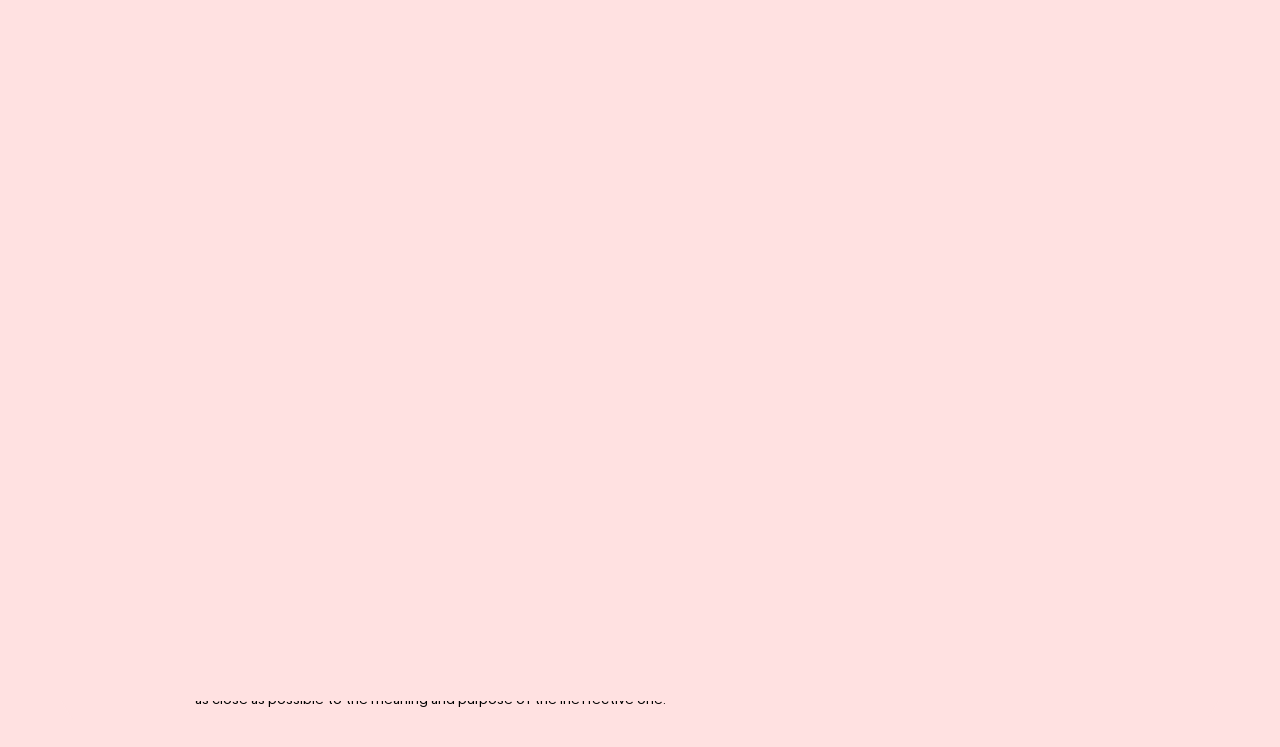

--- FILE ---
content_type: text/html; charset=UTF-8
request_url: https://fabricca.cc/terms/
body_size: 15632
content:
<!DOCTYPE html>
<html lang="en-US">
<head >
<meta charset="UTF-8" />
<meta name="viewport" content="width=device-width, initial-scale=1" />
<title>Terms</title>
<meta name='robots' content='max-image-preview:large' />
    <link rel="preload" as="font" type="font/woff2" crossorigin="anonymous" href="https://fabricca.cc/wp-content/themes/fabricca/assets/fonts/Sailec-Black.woff2"/>
	<link rel="preload" as="font" type="font/woff2" crossorigin="anonymous" href="https://fabricca.cc/wp-content/themes/fabricca/assets/fonts/Sailec-Bold.woff2"/>
	<link rel="preload" as="font" type="font/woff2" crossorigin="anonymous" href="https://fabricca.cc/wp-content/themes/fabricca/assets/fonts/Sailec-Light.woff2"/>
	<link rel="preload" as="font" type="font/woff2" crossorigin="anonymous" href="https://fabricca.cc/wp-content/themes/fabricca/assets/fonts/Sailec-Medium.woff2"/>
	<link rel="preload" as="font" type="font/woff2" crossorigin="anonymous" href="https://fabricca.cc/wp-content/themes/fabricca/assets/fonts/Sailec-Regular.woff2"/>
<link rel='dns-prefetch' href='//cdnjs.cloudflare.com' />
<link rel="alternate" type="application/rss+xml" title="Fabricca &raquo; Feed" href="https://fabricca.cc/feed/" />
<link rel="alternate" type="application/rss+xml" title="Fabricca &raquo; Comments Feed" href="https://fabricca.cc/comments/feed/" />
<link rel="alternate" title="oEmbed (JSON)" type="application/json+oembed" href="https://fabricca.cc/wp-json/oembed/1.0/embed?url=https%3A%2F%2Ffabricca.cc%2Fterms%2F" />
<link rel="alternate" title="oEmbed (XML)" type="text/xml+oembed" href="https://fabricca.cc/wp-json/oembed/1.0/embed?url=https%3A%2F%2Ffabricca.cc%2Fterms%2F&#038;format=xml" />
<link rel="canonical" href="https://fabricca.cc/terms/" />
<style id='wp-img-auto-sizes-contain-inline-css' type='text/css'>
img:is([sizes=auto i],[sizes^="auto," i]){contain-intrinsic-size:3000px 1500px}
/*# sourceURL=wp-img-auto-sizes-contain-inline-css */
</style>
<link rel='stylesheet' id='fabricca-theme-css' href='https://fabricca.cc/wp-content/themes/fabricca/style.css?ver=1.0.0' type='text/css' media='all' />
<style id='fabricca-theme-inline-css' type='text/css'>

		.wp-custom-logo .site-container .title-area {
			max-width: 100px;
		}
		
/*# sourceURL=fabricca-theme-inline-css */
</style>
<style id='wp-emoji-styles-inline-css' type='text/css'>

	img.wp-smiley, img.emoji {
		display: inline !important;
		border: none !important;
		box-shadow: none !important;
		height: 1em !important;
		width: 1em !important;
		margin: 0 0.07em !important;
		vertical-align: -0.1em !important;
		background: none !important;
		padding: 0 !important;
	}
/*# sourceURL=wp-emoji-styles-inline-css */
</style>
<style id='wp-block-library-inline-css' type='text/css'>
:root{--wp-block-synced-color:#7a00df;--wp-block-synced-color--rgb:122,0,223;--wp-bound-block-color:var(--wp-block-synced-color);--wp-editor-canvas-background:#ddd;--wp-admin-theme-color:#007cba;--wp-admin-theme-color--rgb:0,124,186;--wp-admin-theme-color-darker-10:#006ba1;--wp-admin-theme-color-darker-10--rgb:0,107,160.5;--wp-admin-theme-color-darker-20:#005a87;--wp-admin-theme-color-darker-20--rgb:0,90,135;--wp-admin-border-width-focus:2px}@media (min-resolution:192dpi){:root{--wp-admin-border-width-focus:1.5px}}.wp-element-button{cursor:pointer}:root .has-very-light-gray-background-color{background-color:#eee}:root .has-very-dark-gray-background-color{background-color:#313131}:root .has-very-light-gray-color{color:#eee}:root .has-very-dark-gray-color{color:#313131}:root .has-vivid-green-cyan-to-vivid-cyan-blue-gradient-background{background:linear-gradient(135deg,#00d084,#0693e3)}:root .has-purple-crush-gradient-background{background:linear-gradient(135deg,#34e2e4,#4721fb 50%,#ab1dfe)}:root .has-hazy-dawn-gradient-background{background:linear-gradient(135deg,#faaca8,#dad0ec)}:root .has-subdued-olive-gradient-background{background:linear-gradient(135deg,#fafae1,#67a671)}:root .has-atomic-cream-gradient-background{background:linear-gradient(135deg,#fdd79a,#004a59)}:root .has-nightshade-gradient-background{background:linear-gradient(135deg,#330968,#31cdcf)}:root .has-midnight-gradient-background{background:linear-gradient(135deg,#020381,#2874fc)}:root{--wp--preset--font-size--normal:16px;--wp--preset--font-size--huge:42px}.has-regular-font-size{font-size:1em}.has-larger-font-size{font-size:2.625em}.has-normal-font-size{font-size:var(--wp--preset--font-size--normal)}.has-huge-font-size{font-size:var(--wp--preset--font-size--huge)}.has-text-align-center{text-align:center}.has-text-align-left{text-align:left}.has-text-align-right{text-align:right}.has-fit-text{white-space:nowrap!important}#end-resizable-editor-section{display:none}.aligncenter{clear:both}.items-justified-left{justify-content:flex-start}.items-justified-center{justify-content:center}.items-justified-right{justify-content:flex-end}.items-justified-space-between{justify-content:space-between}.screen-reader-text{border:0;clip-path:inset(50%);height:1px;margin:-1px;overflow:hidden;padding:0;position:absolute;width:1px;word-wrap:normal!important}.screen-reader-text:focus{background-color:#ddd;clip-path:none;color:#444;display:block;font-size:1em;height:auto;left:5px;line-height:normal;padding:15px 23px 14px;text-decoration:none;top:5px;width:auto;z-index:100000}html :where(.has-border-color){border-style:solid}html :where([style*=border-top-color]){border-top-style:solid}html :where([style*=border-right-color]){border-right-style:solid}html :where([style*=border-bottom-color]){border-bottom-style:solid}html :where([style*=border-left-color]){border-left-style:solid}html :where([style*=border-width]){border-style:solid}html :where([style*=border-top-width]){border-top-style:solid}html :where([style*=border-right-width]){border-right-style:solid}html :where([style*=border-bottom-width]){border-bottom-style:solid}html :where([style*=border-left-width]){border-left-style:solid}html :where(img[class*=wp-image-]){height:auto;max-width:100%}:where(figure){margin:0 0 1em}html :where(.is-position-sticky){--wp-admin--admin-bar--position-offset:var(--wp-admin--admin-bar--height,0px)}@media screen and (max-width:600px){html :where(.is-position-sticky){--wp-admin--admin-bar--position-offset:0px}}

/*# sourceURL=wp-block-library-inline-css */
</style><style id='wp-block-list-inline-css' type='text/css'>
ol,ul{box-sizing:border-box}:root :where(.wp-block-list.has-background){padding:1.25em 2.375em}
/*# sourceURL=https://fabricca.cc/wp-includes/blocks/list/style.min.css */
</style>
<style id='wp-block-paragraph-inline-css' type='text/css'>
.is-small-text{font-size:.875em}.is-regular-text{font-size:1em}.is-large-text{font-size:2.25em}.is-larger-text{font-size:3em}.has-drop-cap:not(:focus):first-letter{float:left;font-size:8.4em;font-style:normal;font-weight:100;line-height:.68;margin:.05em .1em 0 0;text-transform:uppercase}body.rtl .has-drop-cap:not(:focus):first-letter{float:none;margin-left:.1em}p.has-drop-cap.has-background{overflow:hidden}:root :where(p.has-background){padding:1.25em 2.375em}:where(p.has-text-color:not(.has-link-color)) a{color:inherit}p.has-text-align-left[style*="writing-mode:vertical-lr"],p.has-text-align-right[style*="writing-mode:vertical-rl"]{rotate:180deg}
/*# sourceURL=https://fabricca.cc/wp-includes/blocks/paragraph/style.min.css */
</style>
<style id='global-styles-inline-css' type='text/css'>
:root{--wp--preset--aspect-ratio--square: 1;--wp--preset--aspect-ratio--4-3: 4/3;--wp--preset--aspect-ratio--3-4: 3/4;--wp--preset--aspect-ratio--3-2: 3/2;--wp--preset--aspect-ratio--2-3: 2/3;--wp--preset--aspect-ratio--16-9: 16/9;--wp--preset--aspect-ratio--9-16: 9/16;--wp--preset--color--black: #000000;--wp--preset--color--cyan-bluish-gray: #abb8c3;--wp--preset--color--white: #ffffff;--wp--preset--color--pale-pink: #f78da7;--wp--preset--color--vivid-red: #cf2e2e;--wp--preset--color--luminous-vivid-orange: #ff6900;--wp--preset--color--luminous-vivid-amber: #fcb900;--wp--preset--color--light-green-cyan: #7bdcb5;--wp--preset--color--vivid-green-cyan: #00d084;--wp--preset--color--pale-cyan-blue: #8ed1fc;--wp--preset--color--vivid-cyan-blue: #0693e3;--wp--preset--color--vivid-purple: #9b51e0;--wp--preset--gradient--vivid-cyan-blue-to-vivid-purple: linear-gradient(135deg,rgb(6,147,227) 0%,rgb(155,81,224) 100%);--wp--preset--gradient--light-green-cyan-to-vivid-green-cyan: linear-gradient(135deg,rgb(122,220,180) 0%,rgb(0,208,130) 100%);--wp--preset--gradient--luminous-vivid-amber-to-luminous-vivid-orange: linear-gradient(135deg,rgb(252,185,0) 0%,rgb(255,105,0) 100%);--wp--preset--gradient--luminous-vivid-orange-to-vivid-red: linear-gradient(135deg,rgb(255,105,0) 0%,rgb(207,46,46) 100%);--wp--preset--gradient--very-light-gray-to-cyan-bluish-gray: linear-gradient(135deg,rgb(238,238,238) 0%,rgb(169,184,195) 100%);--wp--preset--gradient--cool-to-warm-spectrum: linear-gradient(135deg,rgb(74,234,220) 0%,rgb(151,120,209) 20%,rgb(207,42,186) 40%,rgb(238,44,130) 60%,rgb(251,105,98) 80%,rgb(254,248,76) 100%);--wp--preset--gradient--blush-light-purple: linear-gradient(135deg,rgb(255,206,236) 0%,rgb(152,150,240) 100%);--wp--preset--gradient--blush-bordeaux: linear-gradient(135deg,rgb(254,205,165) 0%,rgb(254,45,45) 50%,rgb(107,0,62) 100%);--wp--preset--gradient--luminous-dusk: linear-gradient(135deg,rgb(255,203,112) 0%,rgb(199,81,192) 50%,rgb(65,88,208) 100%);--wp--preset--gradient--pale-ocean: linear-gradient(135deg,rgb(255,245,203) 0%,rgb(182,227,212) 50%,rgb(51,167,181) 100%);--wp--preset--gradient--electric-grass: linear-gradient(135deg,rgb(202,248,128) 0%,rgb(113,206,126) 100%);--wp--preset--gradient--midnight: linear-gradient(135deg,rgb(2,3,129) 0%,rgb(40,116,252) 100%);--wp--preset--font-size--small: 13px;--wp--preset--font-size--medium: 20px;--wp--preset--font-size--large: 36px;--wp--preset--font-size--x-large: 42px;--wp--preset--spacing--20: 0.44rem;--wp--preset--spacing--30: 0.67rem;--wp--preset--spacing--40: 1rem;--wp--preset--spacing--50: 1.5rem;--wp--preset--spacing--60: 2.25rem;--wp--preset--spacing--70: 3.38rem;--wp--preset--spacing--80: 5.06rem;--wp--preset--shadow--natural: 6px 6px 9px rgba(0, 0, 0, 0.2);--wp--preset--shadow--deep: 12px 12px 50px rgba(0, 0, 0, 0.4);--wp--preset--shadow--sharp: 6px 6px 0px rgba(0, 0, 0, 0.2);--wp--preset--shadow--outlined: 6px 6px 0px -3px rgb(255, 255, 255), 6px 6px rgb(0, 0, 0);--wp--preset--shadow--crisp: 6px 6px 0px rgb(0, 0, 0);}:where(.is-layout-flex){gap: 0.5em;}:where(.is-layout-grid){gap: 0.5em;}body .is-layout-flex{display: flex;}.is-layout-flex{flex-wrap: wrap;align-items: center;}.is-layout-flex > :is(*, div){margin: 0;}body .is-layout-grid{display: grid;}.is-layout-grid > :is(*, div){margin: 0;}:where(.wp-block-columns.is-layout-flex){gap: 2em;}:where(.wp-block-columns.is-layout-grid){gap: 2em;}:where(.wp-block-post-template.is-layout-flex){gap: 1.25em;}:where(.wp-block-post-template.is-layout-grid){gap: 1.25em;}.has-black-color{color: var(--wp--preset--color--black) !important;}.has-cyan-bluish-gray-color{color: var(--wp--preset--color--cyan-bluish-gray) !important;}.has-white-color{color: var(--wp--preset--color--white) !important;}.has-pale-pink-color{color: var(--wp--preset--color--pale-pink) !important;}.has-vivid-red-color{color: var(--wp--preset--color--vivid-red) !important;}.has-luminous-vivid-orange-color{color: var(--wp--preset--color--luminous-vivid-orange) !important;}.has-luminous-vivid-amber-color{color: var(--wp--preset--color--luminous-vivid-amber) !important;}.has-light-green-cyan-color{color: var(--wp--preset--color--light-green-cyan) !important;}.has-vivid-green-cyan-color{color: var(--wp--preset--color--vivid-green-cyan) !important;}.has-pale-cyan-blue-color{color: var(--wp--preset--color--pale-cyan-blue) !important;}.has-vivid-cyan-blue-color{color: var(--wp--preset--color--vivid-cyan-blue) !important;}.has-vivid-purple-color{color: var(--wp--preset--color--vivid-purple) !important;}.has-black-background-color{background-color: var(--wp--preset--color--black) !important;}.has-cyan-bluish-gray-background-color{background-color: var(--wp--preset--color--cyan-bluish-gray) !important;}.has-white-background-color{background-color: var(--wp--preset--color--white) !important;}.has-pale-pink-background-color{background-color: var(--wp--preset--color--pale-pink) !important;}.has-vivid-red-background-color{background-color: var(--wp--preset--color--vivid-red) !important;}.has-luminous-vivid-orange-background-color{background-color: var(--wp--preset--color--luminous-vivid-orange) !important;}.has-luminous-vivid-amber-background-color{background-color: var(--wp--preset--color--luminous-vivid-amber) !important;}.has-light-green-cyan-background-color{background-color: var(--wp--preset--color--light-green-cyan) !important;}.has-vivid-green-cyan-background-color{background-color: var(--wp--preset--color--vivid-green-cyan) !important;}.has-pale-cyan-blue-background-color{background-color: var(--wp--preset--color--pale-cyan-blue) !important;}.has-vivid-cyan-blue-background-color{background-color: var(--wp--preset--color--vivid-cyan-blue) !important;}.has-vivid-purple-background-color{background-color: var(--wp--preset--color--vivid-purple) !important;}.has-black-border-color{border-color: var(--wp--preset--color--black) !important;}.has-cyan-bluish-gray-border-color{border-color: var(--wp--preset--color--cyan-bluish-gray) !important;}.has-white-border-color{border-color: var(--wp--preset--color--white) !important;}.has-pale-pink-border-color{border-color: var(--wp--preset--color--pale-pink) !important;}.has-vivid-red-border-color{border-color: var(--wp--preset--color--vivid-red) !important;}.has-luminous-vivid-orange-border-color{border-color: var(--wp--preset--color--luminous-vivid-orange) !important;}.has-luminous-vivid-amber-border-color{border-color: var(--wp--preset--color--luminous-vivid-amber) !important;}.has-light-green-cyan-border-color{border-color: var(--wp--preset--color--light-green-cyan) !important;}.has-vivid-green-cyan-border-color{border-color: var(--wp--preset--color--vivid-green-cyan) !important;}.has-pale-cyan-blue-border-color{border-color: var(--wp--preset--color--pale-cyan-blue) !important;}.has-vivid-cyan-blue-border-color{border-color: var(--wp--preset--color--vivid-cyan-blue) !important;}.has-vivid-purple-border-color{border-color: var(--wp--preset--color--vivid-purple) !important;}.has-vivid-cyan-blue-to-vivid-purple-gradient-background{background: var(--wp--preset--gradient--vivid-cyan-blue-to-vivid-purple) !important;}.has-light-green-cyan-to-vivid-green-cyan-gradient-background{background: var(--wp--preset--gradient--light-green-cyan-to-vivid-green-cyan) !important;}.has-luminous-vivid-amber-to-luminous-vivid-orange-gradient-background{background: var(--wp--preset--gradient--luminous-vivid-amber-to-luminous-vivid-orange) !important;}.has-luminous-vivid-orange-to-vivid-red-gradient-background{background: var(--wp--preset--gradient--luminous-vivid-orange-to-vivid-red) !important;}.has-very-light-gray-to-cyan-bluish-gray-gradient-background{background: var(--wp--preset--gradient--very-light-gray-to-cyan-bluish-gray) !important;}.has-cool-to-warm-spectrum-gradient-background{background: var(--wp--preset--gradient--cool-to-warm-spectrum) !important;}.has-blush-light-purple-gradient-background{background: var(--wp--preset--gradient--blush-light-purple) !important;}.has-blush-bordeaux-gradient-background{background: var(--wp--preset--gradient--blush-bordeaux) !important;}.has-luminous-dusk-gradient-background{background: var(--wp--preset--gradient--luminous-dusk) !important;}.has-pale-ocean-gradient-background{background: var(--wp--preset--gradient--pale-ocean) !important;}.has-electric-grass-gradient-background{background: var(--wp--preset--gradient--electric-grass) !important;}.has-midnight-gradient-background{background: var(--wp--preset--gradient--midnight) !important;}.has-small-font-size{font-size: var(--wp--preset--font-size--small) !important;}.has-medium-font-size{font-size: var(--wp--preset--font-size--medium) !important;}.has-large-font-size{font-size: var(--wp--preset--font-size--large) !important;}.has-x-large-font-size{font-size: var(--wp--preset--font-size--x-large) !important;}
/*# sourceURL=global-styles-inline-css */
</style>

<style id='classic-theme-styles-inline-css' type='text/css'>
/*! This file is auto-generated */
.wp-block-button__link{color:#fff;background-color:#32373c;border-radius:9999px;box-shadow:none;text-decoration:none;padding:calc(.667em + 2px) calc(1.333em + 2px);font-size:1.125em}.wp-block-file__button{background:#32373c;color:#fff;text-decoration:none}
/*# sourceURL=/wp-includes/css/classic-themes.min.css */
</style>
<link rel='stylesheet' id='fontawesome-min-css-css' href='https://fabricca.cc/wp-content/themes/fabricca/assets/css/all.min.css?ver=1.0.0' type='text/css' media='all' />
<link rel='stylesheet' id='aos-custom-css-css' href='https://fabricca.cc/wp-content/themes/fabricca/assets/css/aos-custom.css?ver=1.0.0' type='text/css' media='all' />
<link rel='stylesheet' id='main-min-css-css' href='https://fabricca.cc/wp-content/themes/fabricca/assets/css/main.min.css?ver=1.0.0' type='text/css' media='all' />
<link rel='stylesheet' id='main-css-css' href='https://fabricca.cc/wp-content/themes/fabricca/assets/css/main.css?ver=1.0.0' type='text/css' media='all' />
<script type="text/javascript" src="https://cdnjs.cloudflare.com/ajax/libs/animejs/2.0.2/anime.min.js?ver=1.0.0" defer="defer"></script>
<script type="text/javascript" src="https://fabricca.cc/wp-includes/js/jquery/jquery.min.js?ver=3.7.1" defer="defer"></script>
<script type="text/javascript" src="https://fabricca.cc/wp-includes/js/jquery/jquery-migrate.min.js?ver=3.4.1" defer="defer"></script>
<link rel="https://api.w.org/" href="https://fabricca.cc/wp-json/" /><link rel="alternate" title="JSON" type="application/json" href="https://fabricca.cc/wp-json/wp/v2/pages/508" /><link rel="EditURI" type="application/rsd+xml" title="RSD" href="https://fabricca.cc/xmlrpc.php?rsd" />
    <link rel="apple-touch-icon" sizes="57x57" href="https://fabricca.cc/wp-content/themes/fabricca/assets/images/favicon/apple-touch-icon-57x57.png">
    <link rel="apple-touch-icon" sizes="60x60" href="https://fabricca.cc/wp-content/themes/fabricca/assets/images/favicon/apple-touch-icon-60x60.png">
    <link rel="apple-touch-icon" sizes="72x72" href="https://fabricca.cc/wp-content/themes/fabricca/assets/images/favicon/apple-touch-icon-72x72.png">
    <link rel="apple-touch-icon" sizes="76x76" href="https://fabricca.cc/wp-content/themes/fabricca/assets/images/favicon/apple-touch-icon-76x76.png">
    <link rel="apple-touch-icon" sizes="114x114" href="https://fabricca.cc/wp-content/themes/fabricca/assets/images/favicon/apple-touch-icon-114x114.png">
    <link rel="apple-touch-icon" sizes="120x120" href="https://fabricca.cc/wp-content/themes/fabricca/assets/images/favicon/apple-touch-icon-120x120.png">
    <link rel="apple-touch-icon" sizes="144x144" href="https://fabricca.cc/wp-content/themes/fabricca/assets/images/favicon/apple-touch-icon-144x144.png">
    <link rel="apple-touch-icon" sizes="152x152" href="https://fabricca.cc/wp-content/themes/fabricca/assets/images/favicon/apple-touch-icon-152x152.png">
    <link rel="apple-touch-icon" sizes="180x180" href="https://fabricca.cc/wp-content/themes/fabricca/assets/images/favicon/apple-touch-icon-180x180.png">
    <link rel="icon" type="image/png" sizes="32x32" href="https://fabricca.cc/wp-content/themes/fabricca/assets/images/favicon/favicon-32x32.png">
    <link rel="icon" type="image/png" sizes="194x194" href="https://fabricca.cc/wp-content/themes/fabricca/assets/images/favicon/favicon-194x194.png">
    <link rel="icon" type="image/png" sizes="192x192" href="https://fabricca.cc/wp-content/themes/fabricca/assets/images/favicon/android-chrome-192x192.png">
    <link rel="icon" type="image/png" sizes="16x16" href="https://fabricca.cc/wp-content/themes/fabricca/assets/images/favicon/favicon-16x16.png">
    <link rel="manifest" href="https://fabricca.cc/wp-content/themes/fabricca/assets/images/favicon/site.webmanifest">
    <link rel="mask-icon" href="https://fabricca.cc/wp-content/themes/fabricca/assets/images/favicon/safari-pinned-tab.svg" color="#000000">
    <link rel="shortcut icon" href="https://fabricca.cc/wp-content/themes/fabricca/assets/images/favicon/favicon.ico">
    <meta name="msapplication-TileColor" content="#000000">
    <meta name="msapplication-TileImage" content="https://fabricca.cc/wp-content/themes/fabricca/assets/images/favicon/mstile-144x144.png">
    <meta name="msapplication-config" content="https://fabricca.cc/wp-content/themes/fabricca/assets/images/favicon/browserconfig.xml">
    <meta name="theme-color" content="#ffe1e1">
<style type="text/css">.recentcomments a{display:inline !important;padding:0 !important;margin:0 !important;}</style>    <!-- Global site tag (gtag.js) - Google Analytics -->
	<script async src="https://www.googletagmanager.com/gtag/js?id=UA-137232894-1"></script>
	<script>
	  window.dataLayer = window.dataLayer || [];
	  function gtag(){dataLayer.push(arguments);}
	  gtag('js', new Date());
	  gtag('config', 'UA-137232894-1');
	</script>
</head>
<body data-rsssl=1 class="wp-singular page-template page-template-page-templates page-template-template-legal page-template-page-templatestemplate-legal-php page page-id-508 wp-custom-logo wp-theme-genesis wp-child-theme-fabricca header-full-width full-width-content genesis-breadcrumbs-hidden genesis-footer-widgets-hidden legal__page" itemscope itemtype="https://schema.org/WebPage">    <!-- Google Tag Manager (noscript) -->
	<noscript><iframe src="https://www.googletagmanager.com/ns.html?id=GTM-WTB6569"
	height="0" width="0" style="display:none;visibility:hidden"></iframe></noscript>
	<!-- End Google Tag Manager (noscript) -->
	<div class="burger-menu-wrapper">
		<div class="container--lg">
			<div class="d-flex align-items-center justify-content-between">
				<div class="title-area d-xl-none">
					<a href="https://fabricca.cc/" class="custom-logo-link" rel="home" itemprop="url">
						<?xml version="1.0" encoding="utf-8"?>
<!-- Generator: Adobe Illustrator 24.1.2, SVG Export Plug-In . SVG Version: 6.00 Build 0)  -->
<svg version="1.1" id="Layer_1" xmlns="http://www.w3.org/2000/svg" xmlns:xlink="http://www.w3.org/1999/xlink" x="0px" y="0px"
	 viewBox="0 0 21.2 8.1" style="enable-background:new 0 0 21.2 8.1;" xml:space="preserve">
<g id="Layer_2_1_">
	<g id="Layer_1-2">
		<path d="M20.2,1c0,0.3-0.1,0.6-0.3,0.8l-6,6c-0.2,0.2-0.5,0.3-0.7,0.3c-0.6,0-1.1-0.5-1.1-1.1V3.6L7.8,7.8
			C7.4,8.3,6.8,8.3,6.3,7.9C6.1,7.7,6,7.4,6,7.1V3.6L1.8,7.8c-0.4,0.4-1.1,0.4-1.5,0C0.1,7.6,0,7.4,0,7.1c0-0.3,0.1-0.5,0.3-0.7l6-6
			C6.5,0.1,6.8,0,7.1,0c0.6,0,1.1,0.5,1.1,1v3.5l4.2-4.2C12.6,0.1,12.8,0,13.1,0c0.6,0,1,0.4,1.1,0.9c0,0,0,0.1,0,0.1v3.5l4.2-4.2
			c0.4-0.4,1.1-0.4,1.5,0C20.1,0.5,20.2,0.8,20.2,1z"/>
		<circle cx="20.2" cy="5.6" r="1"/>
	</g>
</g>
</svg>
					</a>
				</div>
				<div class="burger-menu-toggle">
					<span></span>
					<span></span>
					<span></span>
				</div>
			</div>
		</div>	
	</div>
	<div class="additional-menu-primary">
		<div class="scrollable-mobile">
			<div class="menu-primary-navigation-container"><ul id="menu-primary-navigation" class="menu"><li id="menu-item-12" class="menu-item menu-item-type-post_type menu-item-object-page menu-item-home menu-item-12"><a href="https://fabricca.cc/" itemprop="url">About</a></li>
<li id="menu-item-36" class="menu-item menu-item-type-post_type menu-item-object-page menu-item-36"><a href="https://fabricca.cc/works/" itemprop="url">Works</a></li>
<li id="menu-item-13" class="menu-item menu-item-type-post_type menu-item-object-page menu-item-13"><a href="https://fabricca.cc/contact/" itemprop="url">Contact</a></li>
</ul></div>			<div class="d-xl-none mt--60">
				<div class="additional-legal-menu"><ul id="menu-legal-menu" class="menu"><li id="menu-item-26" class="d-none d-xxl-block menu-item menu-item-type-post_type menu-item-object-page menu-item-26"><a href="https://fabricca.cc/contact/" itemprop="url">Contact</a></li>
<li id="menu-item-371" class="menu-item menu-item-type-post_type menu-item-object-page menu-item-371"><a href="https://fabricca.cc/jobs/" itemprop="url">Jobs</a></li>
<li id="menu-item-661" class="menu-item menu-item-type-post_type menu-item-object-page menu-item-661"><a href="https://fabricca.cc/blog/" itemprop="url">Blog</a></li>
<li id="menu-item-608" class="menu-item menu-item-type-custom menu-item-object-custom menu-item-608"><a target="_blank" href="https://www.fabricca.cc/allocate/" itemprop="url">Fabricca Allocate</a></li>
<li id="menu-item-754" class="menu-item menu-item-type-post_type menu-item-object-page menu-item-754"><a href="https://fabricca.cc/imprint/" itemprop="url">Imprint</a></li>
</ul></div>			</div>
			<div class="d-xl-none mt--60 copyright-menu">
				<span>© 2013 - 2026 Fabricca</span>
			</div>
		</div>
	</div>

	<div class="page_loader page_loader--home">
		<div class="page_loader--overlay"></div>
<!-- 		<div class="page_loader--icon" data-lottie-path="https://fabricca.cc/wp-content/themes/fabricca/assets/lottie-animations/loader-lottie-black.json"></div> -->
		<div class="page_loader--icon">
			<img src="https://fabricca.cc/wp-content/themes/fabricca/assets/images/fabricca-loader.gif" class="width--100">
			
		</div>
		<!-- <div class="page_loader--text txt--pink">creative juices loading</div> -->
	</div>

    <div id="awwwards" style="position: fixed; z-index: 999; transform: translateY(-50%); top: 50%; left: 0"><a href="https://www.awwwards.com/sites/fabricca" target="_blank"><svg width="53.08" height="171.358"><path class="js-color-bg" fill="white" d="M0 0h53.08v171.358H0z"></path><g class="js-color-text" fill="black"><path d="M20.047 153.665v-1.9h3.888v-4.093h-3.888v-1.9h10.231v1.9h-4.59v4.093h4.59v1.9zM29.898 142.236c-.331.565-.784.997-1.359 1.294s-1.222.446-1.944.446c-.721 0-1.369-.149-1.943-.446a3.316 3.316 0 0 1-1.36-1.294c-.331-.564-.497-1.232-.497-2.002s.166-1.438.497-2.002a3.316 3.316 0 0 1 1.36-1.294c.574-.297 1.223-.445 1.943-.445.723 0 1.369.148 1.944.445a3.307 3.307 0 0 1 1.359 1.294c.331.564.497 1.232.497 2.002s-.166 1.438-.497 2.002m-1.703-3.347c-.435-.33-.967-.496-1.601-.496-.633 0-1.166.166-1.601.496-.433.332-.649.78-.649 1.346 0 .564.217 1.013.649 1.345.435.331.968.497 1.601.497.634 0 1.166-.166 1.601-.497.435-.332.649-.78.649-1.345.001-.566-.214-1.014-.649-1.346M22.911 134.852v-1.813h1.186a3.335 3.335 0 0 1-.951-1.009 2.423 2.423 0 0 1-.352-1.271c0-.682.19-1.229.57-1.645.381-.413.932-.621 1.652-.621h5.262v1.812h-4.721c-.419 0-.727.096-.921.285-.195.19-.292.447-.292.769 0 .302.115.58.35.833.234.254.577.458 1.03.613.454.156.993.234 1.616.234h2.938v1.813h-7.367zM29.898 125.136a3.314 3.314 0 0 1-1.359 1.294c-.575.297-1.222.445-1.944.445-.721 0-1.369-.148-1.943-.445a3.322 3.322 0 0 1-1.36-1.294c-.331-.565-.497-1.232-.497-2.002 0-.771.166-1.438.497-2.003a3.313 3.313 0 0 1 1.36-1.293c.574-.297 1.223-.446 1.943-.446.723 0 1.369.149 1.944.446s1.028.728 1.359 1.293.497 1.232.497 2.003c.001.769-.166 1.436-.497 2.002m-1.703-3.347c-.435-.331-.967-.497-1.601-.497-.633 0-1.166.166-1.601.497-.433.331-.649.778-.649 1.345 0 .564.217 1.013.649 1.344.435.332.968.498 1.601.498.634 0 1.166-.166 1.601-.498.435-.331.649-.779.649-1.344.001-.567-.214-1.014-.649-1.345M22.911 117.75v-1.812h1.199c-.419-.265-.742-.586-.972-.966s-.345-.784-.345-1.213c0-.272.05-.569.146-.892l1.682.336a1.429 1.429 0 0 0-.205.76c0 .576.261 1.048.783 1.418.521.37 1.342.557 2.461.557h2.617v1.812h-7.366zM29.812 111.252c-.391.511-.857.851-1.403 1.016l-.776-1.446c.381-.138.68-.329.893-.577.215-.249.321-.544.321-.885a1.2 1.2 0 0 0-.168-.658c-.112-.175-.294-.263-.548-.263-.225 0-.406.105-.548.313-.142.21-.291.534-.446.973-.019.068-.058.17-.117.307-.224.565-.506 1.004-.848 1.315-.34.313-.779.467-1.314.467-.381 0-.727-.102-1.039-.306a2.185 2.185 0 0 1-.744-.84 2.554 2.554 0 0 1-.279-1.207c0-.497.105-.949.314-1.359.211-.408.506-.725.886-.949l.993 1.082c-.43.292-.644.686-.644 1.184a.84.84 0 0 0 .154.504.471.471 0 0 0 .401.212c.176 0 .338-.103.49-.307.15-.205.334-.604.547-1.199.205-.564.474-1.001.805-1.308.332-.308.756-.46 1.271-.46.721 0 1.299.229 1.732.687s.65 1.057.65 1.797c.001.759-.194 1.396-.583 1.907M35.481 17.006l-4.782 14.969h-3.266l-2.584-9.682-2.584 9.682h-3.268l-4.782-14.969h3.713l2.673 10.276 2.525-10.276h3.445l2.524 10.276 2.674-10.276zM37.978 27.163c1.426 0 2.496 1.068 2.496 2.495 0 1.425-1.07 2.495-2.496 2.495-1.425 0-2.494-1.07-2.494-2.495-.001-1.427 1.069-2.495 2.494-2.495"></path></g></svg></a></div>
<div class="cursor-wrapper"><div class="cursor"></div></div><div class="site-container">	<canvas id="c" style="position: fixed; opacity: 1; z-index: 0;"></canvas>
	<div id="whitesq" style="width:100%; height:100%; background-color:#FFE1E1; position:absolute; top:0; left:0; display: none; z-index:1;"></div>
<div id="smooth-scroll" class="smooth-scroll" data-scroll-container><div class="smooth-scroll__wrapper" data-scroll-section><header class="site-header" itemscope itemtype="https://schema.org/WPHeader"><div class="wrap"><div class="title-area"><a href="https://fabricca.cc/" class="custom-logo-link" rel="home" itemprop="url"><?xml version="1.0" encoding="utf-8"?>
<!-- Generator: Adobe Illustrator 24.1.2, SVG Export Plug-In . SVG Version: 6.00 Build 0)  -->
<svg version="1.1" id="Layer_1" xmlns="http://www.w3.org/2000/svg" xmlns:xlink="http://www.w3.org/1999/xlink" x="0px" y="0px"
	 viewBox="0 0 21.2 8.1" style="enable-background:new 0 0 21.2 8.1;" xml:space="preserve">
<g id="Layer_2_1_">
	<g id="Layer_1-2">
		<path d="M20.2,1c0,0.3-0.1,0.6-0.3,0.8l-6,6c-0.2,0.2-0.5,0.3-0.7,0.3c-0.6,0-1.1-0.5-1.1-1.1V3.6L7.8,7.8
			C7.4,8.3,6.8,8.3,6.3,7.9C6.1,7.7,6,7.4,6,7.1V3.6L1.8,7.8c-0.4,0.4-1.1,0.4-1.5,0C0.1,7.6,0,7.4,0,7.1c0-0.3,0.1-0.5,0.3-0.7l6-6
			C6.5,0.1,6.8,0,7.1,0c0.6,0,1.1,0.5,1.1,1v3.5l4.2-4.2C12.6,0.1,12.8,0,13.1,0c0.6,0,1,0.4,1.1,0.9c0,0,0,0.1,0,0.1v3.5l4.2-4.2
			c0.4-0.4,1.1-0.4,1.5,0C20.1,0.5,20.2,0.8,20.2,1z"/>
		<circle cx="20.2" cy="5.6" r="1"/>
	</g>
</g>
</svg>
</a></div><nav class="nav-primary" aria-label="Main" itemscope itemtype="https://schema.org/SiteNavigationElement"><div class="wrap"><ul id="menu-primary-navigation-1" class="menu genesis-nav-menu menu-primary"><li class="menu-item menu-item-type-post_type menu-item-object-page menu-item-home menu-item-12"><a href="https://fabricca.cc/" itemprop="url"><span itemprop="name">About</span></a></li>
<li class="menu-item menu-item-type-post_type menu-item-object-page menu-item-36"><a href="https://fabricca.cc/works/" itemprop="url"><span itemprop="name">Works</span></a></li>
<li class="menu-item menu-item-type-post_type menu-item-object-page menu-item-13"><a href="https://fabricca.cc/contact/" itemprop="url"><span itemprop="name">Contact</span></a></li>
</ul></div></nav></div></header>    <section class="works-hero-section js-show-fixed-contact-info" data-scroll data-scroll-repeat data-scroll-offset="10%, 40%">
        <div class="container">
            <h2 class="section-title">
                <div class="text-row-wrapper">
                    <span data-scroll data-aos="slide-up" data-aos-duration="700" data-aos-delay="500">Terms</span>
                </div>
            </h2>
            <div class="section-padding pt--0 content_wrap" data-scroll data-aos="fade-up" data-aos-duration="1500" data-aos-delay="1000" data-aos-easing="ease-out-back">
                
<p><strong>GENERAL TERMS AND CONDITIONS (“GTC”) Of BTS Art Factory Doo, Skopje for International Clients (outside Macedonia)</strong></p>



<p><br></p>



<ol class="wp-block-list"><li><strong>Applicability; Conclusion of contract</strong><ol><li>BTS Art Factory DOO (hereinafter &#8220;BTSAF&#8221; or BTSAF) shall provide its services exclusively on the basis of the following General Terms and Conditions. They shall also apply to all future business relations, even if they are not expressly referred to.</li><li>Deviations from these GTC and other additional agreements with the Customer shall only be effective if they have been confirmed by BTSAF in writing.</li><li>Terms and conditions of the Customer, if any, shall not be accepted unless expressly agreed otherwise in writing on a case-by-case basis. No separate objection of BTSAF to the Customer&#8217;s GTC shall be required.</li><li>If any provisions of these General Terms and Conditions are ineffective, the effectiveness of the remaining provisions and the contracts concluded on the basis of the same shall not be affected. The ineffective provision shall be replaced by an effective provision which comes as close as possible to the meaning and purpose of the ineffective one.</li><li>BTSAF&#8217;s offers shall be subject to change without notice and non-binding.<br><br></li></ol></li><li><strong>Scope of services; Order processing; Customer&#8217;s duties to co-operate</strong><ol><li>The scope of services to be provided shall be based on the specifications of the respective Agreement or BTSAF&#8217;s acknowledgment of order, if any, and the briefing report, if any. Subsequent modifications of the services shall be subject to BTSAF&#8217;s written confirmation. When executing the order BTSAF shall be free in its discretion within the framework specified by the Customer.</li><li>All services of BTSAF (including but not limited to all preliminary designs, sketches, final drawings, proofs, blueprints, copies, coloured prints and electronic files) shall be checked by the Customer and released within three working days upon receipt by the Customer. If they are not released within that period, they shall be deemed approved by the Customer.</li><li>The Customer shall make accessible to BTSAF completely and in time all information and documents required for providing the service. The Customer shall notify BTSAF of all circumstances that are relevant to execution of the order, even if they become known only in the course of execution of the order. The Customer shall bear the costs incurred due to the fact that work has to be done again by BTSAF or is delayed because of his incorrect, incomplete or subsequently modified specifications.</li><li>The Customer shall further be obliged to examine the documents made available for execution of the order (photos, logos, etc.) for any copyrights, trademarks or other rights of third parties. BTSAF shall not be liable for any violation of such rights. In case BTSAF is held liable for an infringement of such rights Customer shall fully indemnify and hold harmless BTSAF and shall reimburse any disadvantages suffered by BTSAF due to third-party claims.<br><br></li></ol></li><li><strong>External services; Commissioning of third parties</strong><ol><li>BTSAF shall be entitled at its own discretion to render the services it self, to employ expert third parties as agents [Erfüllungsgehilfen as defined by Section 1313a of the Austrian General Civil Code [ABGB]] and/or to commission a third party to render such services (&#8220;External Services&#8221;).</li><li>Commissioning third parties to render External Services shall either be in the name of BTSAF or in the name of the Customer but in any case for the Customer&#8217;s account. BTSAF shall select the relevant third party with care and ensure that it is appropriately qualified.</li><li>In case BTSAF commissions necessary or agreed External Services, the relevant contractors shall not be considered agents [Erfüllungsgehilfen] of BTSAF.<br><br></li></ol></li><li><strong>Deadlines</strong><ol><li>Unless expressly agreed to be binding delivery or service periods stated shall only be approximate and non-binding. Binding agreements on deadlines shall be recorded in writing and subject to BTSAF&#8217;s written confirmation.</li><li>If the delivery/service of BTSAF is delayed for reasons for which the BTSAF is not responsible, such as, e.g. events of force majeure or other unforeseeable events that cannot be prevented by reasonable means, the service obligations shall be suspended for the duration and to the extent of the impairment and the periods shall be extended accordingly. If such delays continue for more than two months, Customer and BTSAF shall be entitled to rescind the contract.</li><li>If the BTSAF is in default, the Customer may only rescind the contract after having granted BTSAF a grace period of at least 30 days and such period has expired fruitlessly. Claims of the Customer for damages on the ground of non-performance or default shall be excluded, unless intent or gross negligence can be proved.<br><br></li></ol></li><li><strong>Early termination</strong><ol><li>BTSAF shall be entitled to terminate the contract for important reasons with immediate effect. Important reasons shall include but not be limited to situations where:<ol><li>provision of a service has become impossible for reasons for which the Customer is responsible or is further delayed even though the Customer was granted a grace period of 14 days;</li><li>the Customer continues to violate material obligations under this contract, such as, e.g. payment of an amount payment of which has been demanded or duties to co-operate, despite a written warning and having been granted a grace period of 14 days;</li><li>legitimate concerns exist regarding the Customer&#8217;s credit standing and the Customer fails to make an advance payment or to furnish suitable security at BTSAF&#8217;s request;</li><li>bankruptcy or composition proceedings are opened over the assets of the Customer or a petition for opening of such proceedings is dismissed for lack of assets to cover the costs or the Customer discontinues his payments.</li></ol></li><li>Customer shall be entitled to terminate the contract for important reasons without having to grant a grace period of 30 days. An important reason shall be, in particular, where BTSAF repeatedly violates material provisions of this contract despite a written warning and having been granted a grace period of 30 days to remedy the breach of the contract.<br><br></li></ol></li><li><strong>Fees</strong><ol><li>Unless otherwise agreed BTSAF&#8217;s entitlement to fees shall arise for any specific service once the same has been rendered. BTSAF shall be entitled to ask for advance payment to cover its expenses. From a contract volume involving a (an annual) budget of EUR 2,000 (twothousand) or contracts extending over a prolonged period of time, BTSAF shall be entitled to render interim accounts or issue advance invoices or demand payments on account.</li><li>The fees shall be stated as net fees plus statutory value added tax. If in a specific case no agreement on fees has been concluded, BTSAF shall be entitled to fees at market rates for the services rendered and for transfer of copyrights and marks.</li><li>All services of BTSAF which are not expressly covered by the agreed fees shall be paid for separately. All cash expenses incurred by BTSAF shall be reimbursed by the Customer.</li><li>Cost estimates provided by BTSAF shall be non-binding. If it becomes clear that the actual costs will exceed BTSAF&#8217;s written cost estimate by more than 15 per cent, BTSAF shall advise the Customer of such higher costs. The increase in costs shall be deemed accepted by the Customer if the Customer does not object to such increase in writing within three working days of the advice and state cheaper alternatives at the same time. Cost increases of up to 15 per cent shall not have to be advised separately. Such deviations from the cost estimate shall be deemed accepted by the Customer from the beginning.<br><br></li></ol></li><li><strong>Payment; Retention of title</strong><ol><li>The fee shall be due for payment immediately upon receipt of the invoice without any deductions, unless special payment terms are agreed in writing on a case-by-case basis. The same shall apply to all cash and other expenses charged. BTSAF shall retain title to the goods delivered by it until full payment of the consideration including all ancillary payables.</li><li>In case of payment default of the Customer statutory default interest at the rate applicable to business-to-business transactions will be charged. In case of default the Customer also undertakes to reimburse BTSAF the dunning and collection charges incurred to the extent they are necessary for pursuit of the claim. This shall in any case include the costs of two dunning letters at market rates and of one dunning letter of a lawyer who has been instructed with collection. Assertion of further rights and claims shall remain unaffected.</li><li>In case Customer is in default of payment, BTSAF may call for immediate payment of services or partial services rendered under different contracts concluded with the Customer. Furthermore, BTSAF shall not be obliged to render additional services until payment of the amount outstanding. If payment by instalments has been agreed, BTSAF reserves the right to demand immediate payment of the total debt outstanding if instalments or ancillary claims are not paid in time (acceleration clause).</li><li>Customer shall not be entitled to set off claims of BTSAF against his own claims unless the Customer&#8217;s claim has been recognised by BTSAF in writing or ascertained by court.<br><br></li></ol></li><li><strong>Title and copyright</strong><ol><li>BTSAF shall retain title to all services of BTSAF, including services in connection with presentations (e.g., suggestions, ideas, sketches, preliminary designs, scribbles, final drawings, concepts, negatives, slides), including parts thereof, as well as the individual work pieces and original designs shall remain the property of BTSAF and BTSAF may demand at any time, in particular in the case of termination of the contractual relationship, that they be returned to it. By paying the fees the Customer shall acquire the right to use the services for the designated purpose agreed. Unless otherwise agreed the Customer shall, however, use BTSAF&#8217;s services exclusively in</li><li>the Territory agreed in writing. Acquisition of rights to use and exploit BTSAF&#8217;s services shall in any case be subject to full payment of the fees charged by BTSAF for the same.</li><li>Modifications and/or editing of services of BTSAF by the Customer, including but not limited to further development of the same by the Customer or third parties working for the Customer, shall only be permitted with the express consent of BTSAF and, to the extent that services are protected by copyright, of the author.</li><li>Use of services of BTSAF beyond the originally agreed purpose and scope of use shall be subject to BTSAF&#8217;s consent irrespective of whether such service is protected by copyright or not. In consideration thereof BTSAF and the author shall be entitled to a separate reasonable fee.</li><li>After termination of the respective Agreement use of services of BTSAF and/or advertising means for which BTSAF prepared concepts or designs shall also be subject to BTSAF&#8217;s consent irrespective of whether the service is protected by copyright or not.</li><li>In the first year after termination of the contract BTSAF shall be entitled to the full BTSAF fees agreed in the expired contract for any use as described in paragraph 4. In the second and third year after expiration of the contract BTSAF shall only be entitled to half or one fourth of the consideration agreed in the contract. From the fourth year after termination of the contract no BTSAF fees shall be payable.</li><li>The Customer shall be liable to BTSAF for any unlawful use in the amount of twice the reasonable fees for such use.<br><br></li></ol></li><li><strong>Identification marks</strong><ol><li>BTSAF shall be entitled to make reference to BTSAF and the author, if applicable, on all advertising means and in any advertising and promotion measures, without the Customer being entitled to any payment in this respect.</li><li>BTSAF shall be entitled to make reference to its business relationship with the Customer on its own advertising media, including but not limited to its website, by referring to the Customer&#8217;s business name and business logo, with the Customer having the right to revoke his consent at any time. In case BTSAF has created the design of the Customer’s web page BTSAF shall be mentioned and a cross link to BTSAF’s web page shall be implemented.<br><br></li></ol></li><li><strong>Warranty</strong><ol><li>Customer shall notify any defects immediately and in any case within eight days of delivery / provision of the service by BTSAF and hidden defects not later than eight days after they were identified in writing including a description of the defect; otherwise the service shall be deemed accepted. In that case assertion of any warranty claims or claims for damages as well as the right to assert claims on grounds of mistake shall be excluded.</li><li>In the case of a justified and timely notification of defects Customer shall be entitled to improvement or replacement of the delivery/service by BTSAF. BTSAF shall repair the defects within a reasonable period of time and the Customer shall enable BTSAF to take all measures which are necessary for examination and repair of the defects. BTSAF shall be entitled to refuse improvement of the service if such improvement is impossible or if BTSAF were to incur disproportionately high costs. In that case Customer shall be entitled to cancel the contract or get a fee reduction. In case of improvement Customer shall send the defective (physical) item at his cost.</li><li>Customer shall be obliged to examine the service for its lawfulness, including but not limited to competition law, trademark law, copyright law and administrative law. BTSAF shall not be liable for accuracy of any contents provided or approved by the Customer.</li><li>Warranty period shall be six months as of delivery/service. The right of recourse to BTSAF as defined in Section 933 b (1) ABGB shall be forfeited one year after delivery/service. The Customer shall not be entitled to withhold payments on the ground of complaints. The presumption rule of Section 924 ABGB shall be excluded.<br><br></li></ol></li><li><strong>Liability and product liability</strong><ol><li>In cases of slight negligence BTSAF shall not be liable for damage to property or pecuniary loss suffered by the Customer, be it indirect or direct damage, lost profit or consequential damage resulting from a defect, damage due to default, impossibility, breach of obligation, culpa in contrahendo or due to defective or incomplete performance. The harmed party shall have to prove gross negligence.</li><li>Any liability of BTSAF for claims asserted vis-à-vis Customer on the ground of services rendered by BTSAF (e.g. advertising and promotion measure) shall be expressly excluded, provided that BTSAF complied with its duty to inform or if it was unable to see such a duty, even due to slight negligence. BTSAF shall in particular not be liable for costs of legal proceedings, lawyer&#8217;s fees of the Customer or costs of publication of judgments or for claims for damages, if any, or other claims of third parties; the Customer shall indemnify and hold harmless BTSAF in this respect.</li><li>Claims of the Customer for damages shall be forfeited six months after knowledge of the damage and in any case three years after BTSAF&#8217;s infringement. Claims for damages shall be limited to the net contract value.<br><br></li></ol></li><li><strong>Data protection (visual emphasis according to court decisions)</strong><ul><li>Customer expressly agrees that BTSAF will electronically collect, store and process the data provided by Customer (name, address, e-mail address, credit card data, bank details) for purposes of performance of the contract and Customer service as well as for its own advertising and promotion purposes. Customer agrees to be sent electronic mail for advertising purposes until further notice.<br><br></li></ul></li><li><strong>Applicable law</strong><ul><li>The Agreement and all mutual rights and duties resulting therefrom as well as any claims between BTSAF and the Customer shall be subject to “Osnoven sud Skopje 1”.<br><br></li></ul></li><li><strong>Place of performance and place of jurisdiction</strong><ol><li>The place of performance shall be the registered office of BTSAF. In case of shipping the risk shall pass to the Customer once BTSAF has delivered the goods to the transport company chosen by it.<br></li><li>The agreed place of jurisdiction for all legal disputes arising between the BTSAF and the Customer in connection with this contractual relationship shall be the court having jurisdiction over the subject-matter and BTSAF&#8217;s registered office. Notwithstanding the foregoing BTSAF shall be entitled to sue the Customer at his general place of jurisdiction.<br><br>(16.2) <strong>Alternative:</strong></li><li>In the event of any dispute between the Parties arising out of this Agreement, the Parties shall use their best endeavours to resolve the matter on an amicable basis. Any disputes arising out of or in connection with the respective Agreement, including disputes on its conclusion, binding effect, amendment and termination, shall be finally settled in accordance with the Rules of Arbitration and Conciliation of Arbitration of the International Chamber of Commerce, Vienna, in force on the date when the Notice of Arbitration is submitted in accordance with such rules. The number of arbitrators shall be three. The Parties shall each nominate one arbitrator. The third arbitrator shall be appointed jointly by the two arbitrators already appointed or, failing such appointment within four weeks after the appointment of the two arbitrators, by the Court of Arbitration. The arbitrators must be experts in international business transactions. The place of the arbitration shall be Vienna, the language of the arbitration proceedings shall be English.</li></ol></li></ol>



<p></p>
            </div>
        </div>
    </section>
<footer class="site-footer" itemscope itemtype="https://schema.org/WPFooter"><div class="wrap"></div></footer></div></div></div><script type="speculationrules">
{"prefetch":[{"source":"document","where":{"and":[{"href_matches":"/*"},{"not":{"href_matches":["/wp-*.php","/wp-admin/*","/wp-content/uploads/*","/wp-content/*","/wp-content/plugins/*","/wp-content/themes/fabricca/*","/wp-content/themes/genesis/*","/*\\?(.+)"]}},{"not":{"selector_matches":"a[rel~=\"nofollow\"]"}},{"not":{"selector_matches":".no-prefetch, .no-prefetch a"}}]},"eagerness":"conservative"}]}
</script>
<script type="text/javascript" src="https://fabricca.cc/wp-content/themes/fabricca/assets/js/lottie.min.js?ver=1.0.0" defer="defer"></script>
<script type="text/javascript" src="https://fabricca.cc/wp-content/themes/fabricca/assets/js/gsap.min.js?ver=1.0.0" defer="defer"></script>
<script type="text/javascript" id="mainjs-js-extra">
/* <![CDATA[ */
var _mainjs = {"ajaxURL":"https://fabricca.cc/wp-admin/admin-ajax.php"};
//# sourceURL=mainjs-js-extra
/* ]]> */
</script>
<script type="text/javascript" src="https://fabricca.cc/wp-content/themes/fabricca/assets/js/main.js?ver=1.0.0" defer="defer"></script>
<script type="text/javascript" id="responsive-menu-js-extra">
/* <![CDATA[ */
var ResponsiveMenu = {"mainMenu":"Menu"};
//# sourceURL=responsive-menu-js-extra
/* ]]> */
</script>
<script type="text/javascript" src="https://fabricca.cc/wp-content/themes/fabricca/assets/js/responsive-menu.js?ver=1.0.0" defer="defer"></script>
<script id="wp-emoji-settings" type="application/json">
{"baseUrl":"https://s.w.org/images/core/emoji/17.0.2/72x72/","ext":".png","svgUrl":"https://s.w.org/images/core/emoji/17.0.2/svg/","svgExt":".svg","source":{"concatemoji":"https://fabricca.cc/wp-includes/js/wp-emoji-release.min.js?ver=6.9"}}
</script>
<script type="module">
/* <![CDATA[ */
/*! This file is auto-generated */
const a=JSON.parse(document.getElementById("wp-emoji-settings").textContent),o=(window._wpemojiSettings=a,"wpEmojiSettingsSupports"),s=["flag","emoji"];function i(e){try{var t={supportTests:e,timestamp:(new Date).valueOf()};sessionStorage.setItem(o,JSON.stringify(t))}catch(e){}}function c(e,t,n){e.clearRect(0,0,e.canvas.width,e.canvas.height),e.fillText(t,0,0);t=new Uint32Array(e.getImageData(0,0,e.canvas.width,e.canvas.height).data);e.clearRect(0,0,e.canvas.width,e.canvas.height),e.fillText(n,0,0);const a=new Uint32Array(e.getImageData(0,0,e.canvas.width,e.canvas.height).data);return t.every((e,t)=>e===a[t])}function p(e,t){e.clearRect(0,0,e.canvas.width,e.canvas.height),e.fillText(t,0,0);var n=e.getImageData(16,16,1,1);for(let e=0;e<n.data.length;e++)if(0!==n.data[e])return!1;return!0}function u(e,t,n,a){switch(t){case"flag":return n(e,"\ud83c\udff3\ufe0f\u200d\u26a7\ufe0f","\ud83c\udff3\ufe0f\u200b\u26a7\ufe0f")?!1:!n(e,"\ud83c\udde8\ud83c\uddf6","\ud83c\udde8\u200b\ud83c\uddf6")&&!n(e,"\ud83c\udff4\udb40\udc67\udb40\udc62\udb40\udc65\udb40\udc6e\udb40\udc67\udb40\udc7f","\ud83c\udff4\u200b\udb40\udc67\u200b\udb40\udc62\u200b\udb40\udc65\u200b\udb40\udc6e\u200b\udb40\udc67\u200b\udb40\udc7f");case"emoji":return!a(e,"\ud83e\u1fac8")}return!1}function f(e,t,n,a){let r;const o=(r="undefined"!=typeof WorkerGlobalScope&&self instanceof WorkerGlobalScope?new OffscreenCanvas(300,150):document.createElement("canvas")).getContext("2d",{willReadFrequently:!0}),s=(o.textBaseline="top",o.font="600 32px Arial",{});return e.forEach(e=>{s[e]=t(o,e,n,a)}),s}function r(e){var t=document.createElement("script");t.src=e,t.defer=!0,document.head.appendChild(t)}a.supports={everything:!0,everythingExceptFlag:!0},new Promise(t=>{let n=function(){try{var e=JSON.parse(sessionStorage.getItem(o));if("object"==typeof e&&"number"==typeof e.timestamp&&(new Date).valueOf()<e.timestamp+604800&&"object"==typeof e.supportTests)return e.supportTests}catch(e){}return null}();if(!n){if("undefined"!=typeof Worker&&"undefined"!=typeof OffscreenCanvas&&"undefined"!=typeof URL&&URL.createObjectURL&&"undefined"!=typeof Blob)try{var e="postMessage("+f.toString()+"("+[JSON.stringify(s),u.toString(),c.toString(),p.toString()].join(",")+"));",a=new Blob([e],{type:"text/javascript"});const r=new Worker(URL.createObjectURL(a),{name:"wpTestEmojiSupports"});return void(r.onmessage=e=>{i(n=e.data),r.terminate(),t(n)})}catch(e){}i(n=f(s,u,c,p))}t(n)}).then(e=>{for(const n in e)a.supports[n]=e[n],a.supports.everything=a.supports.everything&&a.supports[n],"flag"!==n&&(a.supports.everythingExceptFlag=a.supports.everythingExceptFlag&&a.supports[n]);var t;a.supports.everythingExceptFlag=a.supports.everythingExceptFlag&&!a.supports.flag,a.supports.everything||((t=a.source||{}).concatemoji?r(t.concatemoji):t.wpemoji&&t.twemoji&&(r(t.twemoji),r(t.wpemoji)))});
//# sourceURL=https://fabricca.cc/wp-includes/js/wp-emoji-loader.min.js
/* ]]> */
</script>
</body></html>


--- FILE ---
content_type: text/css
request_url: https://fabricca.cc/wp-content/themes/fabricca/style.css?ver=1.0.0
body_size: 235
content:
/**
 *	Theme Name: Fabricca Theme
 *	Theme URI: https://www.fabricca.cc/
 *	Author: Fabricca.mk
 *	Author URI: https://www.fabricca.cc/
 *	Description: Fabricca Child WordPress Theme for Genesis Framework.
 *	Version: 1.0
 *	License: GNU General Public License v2 or later
 *	License URI: http://www.gnu.org/licenses/gpl-2.0.html
 *	Text Domain: fabricca
 *	Template: genesis
 **/



--- FILE ---
content_type: text/css
request_url: https://fabricca.cc/wp-content/themes/fabricca/assets/css/main.css?ver=1.0.0
body_size: 16772
content:
* { 
    word-break: break-word;
    scroll-behavior: smooth;
}
html {
    scroll-behavior: smooth;
    cursor: none!important;
/*     overflow-x: hidden;
	overflow-y: auto; */
}
::selection {
    color: #ffffff;
    background: transparent;
}


/*----------------------------------------------------------------------------*/
/*#FONTS*/
/*----------------------------------------------------------------------------*/
@font-face {
    font-family: 'Sailec';
    src: url('../fonts/Sailec-Medium.eot');
    src: url('../fonts/Sailec-Medium.eot?#iefix') format('embedded-opentype'),
        url('../fonts/Sailec-Medium.woff2') format('woff2'),
        url('../fonts/Sailec-Medium.woff') format('woff'),
        url('../fonts/Sailec-Medium.ttf') format('truetype');
    font-weight: 500;
    font-style: normal;
    font-display: swap;
}

@font-face {
    font-family: 'Sailec';
    src: url('../fonts/Sailec-Black.eot');
    src: url('../fonts/Sailec-Black.eot?#iefix') format('embedded-opentype'),
        url('../fonts/Sailec-Black.woff2') format('woff2'),
        url('../fonts/Sailec-Black.woff') format('woff'),
        url('../fonts/Sailec-Black.ttf') format('truetype');
    font-weight: 900;
    font-style: normal;
    font-display: swap;
}

@font-face {
    font-family: 'Sailec';
    src: url('../fonts/Sailec-Regular.eot');
    src: url('../fonts/Sailec-Regular.eot?#iefix') format('embedded-opentype'),
        url('../fonts/Sailec-Regular.woff2') format('woff2'),
        url('../fonts/Sailec-Regular.woff') format('woff'),
        url('../fonts/Sailec-Regular.ttf') format('truetype');
    font-weight: normal;
    font-style: normal;
    font-display: swap;
}

@font-face {
    font-family: 'Sailec';
    src: url('../fonts/Sailec-Bold.eot');
    src: url('../fonts/../fonts/Sailec-Bold.eot?#iefix') format('embedded-opentype'),
        url('../fonts/Sailec-Bold.woff2') format('woff2'),
        url('../fonts/Sailec-Bold.woff') format('woff'),
        url('../fonts/Sailec-Bold.ttf') format('truetype');
    font-weight: bold;
    font-style: normal;
    font-display: swap;
}

@font-face {
    font-family: 'Sailec';
    src: url('../fonts/Sailec-Light.eot');
    src: url('../fonts/Sailec-Light.eot?#iefix') format('embedded-opentype'),
        url('../fonts/Sailec-Light.woff2') format('woff2'),
        url('../fonts/Sailec-Light.woff') format('woff'),
        url('../fonts/Sailec-Light.ttf') format('truetype');
    font-weight: 300;
    font-style: normal;
    font-display: swap;
}

/*----------font weight-------------------*/

.fw--light     { font-weight: 300; }
.fw--regular   { font-weight: 400; }
.fw--medium    { font-weight: 500; }
.fw--semibold  { font-weight: 600; }
.fw--bold      { font-weight: 700; }
.fw--extrabold { font-weight: 800; }
.fw--black     { font-weight: 900; }

/*----------font style------------------*/

.txt--uppercase   { text-transform: uppercase; }
.txt--lowercase   { text-transform: lowercase; }
.txt--capitalize  { text-transform: capitalize; }

.txt--overline      { text-decoration: overline; }
.txt--linethrough   { text-decoration: line-through; }
.txt--underline     { text-decoration: underline; }
.txt--none:hover    { text-decoration: none; }
/*-----------font align -------------------*/

.txt--center  { text-align: center; }
.txt--left    { text-align: left; }
.txt--right   { text-align: right; }
.txt--justify { text-align: justify; }

/*---------elements align------------------*/

.pull--left   { float: left; }
.pull--right  { float: right; }
.pull--none   { float: none; }
.clearfix     { clear: both; }
.clearfix::before,
.clearfix::after {
    content: "";
    display: table;
    clear: both;
}

/*--------overflow---------------------------------*/

.overflow--visible { overflow: visible; }
.overflow--auto    { overflow: auto; }
.overflow--hidden  { overflow: hidden; }
.overflow-x--hidden { overflow-x: hidden; }

/*--------position---------------------------------*/
.p--relative { position: relative; }

/*--------height---------------------------------*/
.height--100 { height: 100%; }

/*--------width---------------------------------*/
.width--100 { width: 100%; }
/*----------------------------------------------------------------------------*/
/*#CONTAINER STYLE*/
/*----------------------------------------------------------------------------*/

[class^='container'] {
    width: 100%;
    padding-left:  30px;
    padding-right: 30px;
    margin-left:  auto;
    margin-right: auto;
}
/*max-width = width of container + padding-left + padding-right*/
.container-full { max-width: 100%;   }
.container      { max-width: 1520px; }
.container--lg  { max-width: 1820px; }
.container--md 	{ max-width: 1320px; }
.container--sm { }
.container--xs { }

.row.gutters-xl {
    margin-left:  -90px;
    margin-right: -90px;
}
.row.gutters-xl [class*='col'] {
    padding-left:  90px;
    padding-right: 90px;
}
.row.gutters-lg {
    margin-left:  -40px;
    margin-right: -40px;
}
.row.gutters-lg [class*='col'] {
    padding-left:  40px;
    padding-right: 40px;
}
.row.gutters-md {
    margin-left:  -15px;
    margin-right: -15px;
}
.row.gutters-md [class*='col'] {
    padding-left:  15px;
    padding-right: 15px;
}
.row.no-gutters {
    margin-right: 0;
    margin-left: 0;
}
.row.no-gutters > [class*=col-] {
    padding-right: 0;
    padding-left: 0;
}
/*----------------------------------------------------------------------------*/
/*#VIDEO*/
/*----------------------------------------------------------------------------*/

.video {
    position: relative;
    padding-bottom: 56.25%; /* 16:9 */
    height: 0;
}

.video iframe {
    position: absolute;
    top:  0;
    left: 0;
    width: 100%;
    height: 100%;
}

/*----------------------------------------------------------------------------*/
/*#FONT COLOR*/
/*----------------------------------------------------------------------------*/

.txt--white { color: #fff; }
.txt--black { color: #000; }
.txt--pink { color: #ffe1e1; }

/*----------------------------------------------------------------------------*/
/*#BACKGROUND STYLE*/
/*----------------------------------------------------------------------------*/
.bg--white { background-color: #fff; }
.bg--black { background-color: #000; }
.bg--pink { background-color: #ffe1e1; }

.bg--properties {
	background-position: center center;
	background-size: cover;
	background-repeat: no-repeat;
}

/*----------------------------------------------------------------------------*/
/*#PADDING STYLE*/
/*----------------------------------------------------------------------------*/

/*padding top/left/right/bottom --> { p-- } */
.p--0 { padding: 0!important; }

/*padding top/left/right/bottom --> { pt-- / pl-- / pr-- / pb-- } */
.pb--0 { padding-bottom: 0!important; }
.pt--0 { padding-top: 0!important; }

/*padding left-right/top-bottom --> { p-lr-- / p-tb-- } */
.py--0 {
    padding-top:    0;
    padding-bottom: 0;
}

/*----------------------------------------------------------------------------*/
/*#MARGIN STYLE*/
/*----------------------------------------------------------------------------*/

/*margin top/left/right/bottom --> { m-- } */
.m--0 { margin: 0!important; }
.m--auto {
    margin-left:  auto;
    margin-right: auto;
}

/*margin left-right/top-bottom --> { m-lr-- / m-tb-- } */
.my--0 {
    margin-top:    0;
    margin-bottom: 0;
}
.my--auto {
    margin-top:    auto;
    margin-bottom: auto;
}

/*----------------------------------------------------------------------------*/
/*#BUTTON STYLE*/
/*----------------------------------------------------------------------------*/

.btn {
    -webkit-transition: all .3s ease-in-out;
         -o-transition: all .3s ease-in-out;
            transition: all .3s ease-in-out;
    text-align: center;
}
.btn-primary {
    position: relative;
    font-weight: 500;
    font-size: 34px;
    line-height: 1.2;
    display: inline-block;
    display: flex;
    align-items: center;
}
.btn-primary .link-arrow {
    height: 4px;
    width: 30px;
    border-radius: 100vw;
    background-color: #000;
    transition: .3s ease-in-out;
    position: relative;
    margin-left: 15px;
}
.btn-primary:hover .link-arrow {
    width: 50px;
}
.btn-primary .link-arrow:before,
.btn-primary .link-arrow::after {
    content: '';
    position: absolute;
    height: 4px;
    width: 15px;
    border-radius: 100vw;
    transform-origin: center right;
    background-color: #000;
    right: 0;
}
.btn-primary .link-arrow:before {
    transform: rotate(45deg);
    top: 1px;
}
.btn-primary .link-arrow::after {
    transform: rotate(-45deg);
    bottom: 1px;
}
.btn--pink .link-arrow {
    background-color: #ffe1e1;
}
.btn--pink .link-arrow:before,
.btn--pink .link-arrow::after {
    background-color: #ffe1e1;
}
/* .btn-primary:before {
    content: '';
    position: absolute;
    top: calc(50% + 2px);
    left: 100%;
    -webkit-transform: translateY(-50%);
    transform: translateY(-50%);
    height: 5px;
    width: 5px;
    border-radius: 100vw;
    background-color: #000;
    transition: .3s ease-in-out;
}
.btn-primary:hover:before {
    width: 30px;
}

.btn--pink:before {
    background-color: #ffe1e1;
} */

/*----------------------------------------------------------------------------*/
/*#GLOBAL STYLE*/
/*----------------------------------------------------------------------------*/
html {
	background-color: #FFE1E1;
}
body { 
    font-family: 'Sailec', sans-serif;
    font-weight: 400;
    font-size: 21px;
    line-height: 2.023809523809524;
/*     overflow: hidden; */
/* 	overflow-x: hidden;
	overflow-y: auto; */
    cursor: none!important;
	display: none;
/*     background-color: #FFE1E1; */
}

@keyframes grain {
    0% {
        transform: translate(20%, -15%);
    }
    10% {
        transform: translate(-20%, -15%);
    }
    20% {
        transform: translate(20%, -5%);
    }
    30% {
        transform: translate(-20%, -5%);
    }
    40% {
        transform: translate(20%, 5%);
    }
    50% {
        transform: translate(-20%, 5%);
    }
    60% {
        transform: translate(20%, 15%);
    }
    70% {
        transform: translate(-20%, 15%);
    }
    80% {
        transform: translate(20%, 5%);
    }
    90% {
        transform: translate(-20%, 5%);
    }
    100% {
        transform: translate(20%, -5%);
    }
}

h1,
h2,
h3,
h4,
h5,
h6 { font-weight: 400; }

h1 strong,
h2 strong,
h3 strong,
h4 strong,
h5 strong,
h6 strong { }

h1:not(:last-child) { margin-bottom: 80px; }
h2:not(:last-child) { margin-bottom: 80px; }
h3:not(:last-child) { margin-bottom: 40px; }
h4:not(:last-child) { margin-bottom: 40px; }
h5:not(:last-child) { margin-bottom: 40px; }
h6:not(:last-child) { margin-bottom: 40px; }

h1 { 
    font-size: 117px;
    line-height: 1.1;
}
h2 {
    font-size: 34px;
    line-height: 1.882352941176471;
}
h3 { 
    font-size: 24px;
    line-height: 1.882352941176471;
}
h4 { 
    font-size: 21px;
    line-height: 1.882352941176471;
}
h5 { 
    font-size: 13px;
    line-height: 1.882352941176471;
}
h6 { 
    font-size: 11px;
    line-height: 1.882352941176471;
}
ul, ol {
    /* font-size: 0;
    line-height: 0; */
}

p,
a,
ul li,
ol li {
    /* margin-bottom: 40px; */
}

p:not(:last-child),
a:not(:last-child),
ul li:not(:last-child),
ol li:not(:last-child) {
    margin-bottom: 20px;
}

.content_wrap ul,
.content_wrap ol {
	padding-left: 1.5em;
}
.content_wrap ul > li ul,
.content_wrap ul > li ol,
.content_wrap ol > li ul,
.content_wrap ol > li ol {
	margin-top: 20px;
}
.content_wrap ol {
	counter-reset: item
}
.content_wrap ol > li:before {
	content: counters(item, ".") ".\00a0\00a0";
	counter-increment: item;
}
.content_wrap ul li:before {
	content: "\2022\00a0\00a0";
    line-height: 0;
    top: -1px;
    position: relative;
    font-size: 120%;
}
a, a:focus, a:visited {
    color: inherit;
    cursor: none!important;
}
a:hover {
    cursor: none!important;
}
a > span, button > span {
    display: inline-block;
    pointer-events: none;
    transition: transform 0.1s linear;
}
small { font-size: 8px; }

img { display: block; }

.cursor-wrapper {
    position: fixed;
    opacity: 1;
    width: 100px;
    height: 100px;
    left: -50px;
    top: -50px;
    -webkit-transform: translate(-100%, -100%);
    -ms-transform: translate(-100%, -100%);
    transform: translate(-100%, -100%);
    display: -webkit-box;
    display: -webkit-flex;
    display: -ms-flexbox;
    display: flex;
    -webkit-box-align: center;
    -webkit-align-items: center;
    -ms-flex-align: center;
    align-items: center;
    -webkit-box-pack: center;
    -webkit-justify-content: center;
    -ms-flex-pack: center;
    justify-content: center;
    z-index: 10000;
    pointer-events: none;
    mix-blend-mode: difference;
}
.cursor {
    background: #ffe1e1;
    width: 6px;
    height: 6px;
    border-radius: 50%;
    border: 2px solid #ffe1e1;
    position: relative;
    top: 0;
    left: 0;
    /* transform: scale(1);
    transition: width .3s ease-in-out, height .3s ease-in-out, background .3s ease-in-out, transform .3s ease-in-out;
    transform-origin: center; */
}
.cursor.active {
    /* background: transparent; */
    /* transform: scale(1.2); */
    /* width: 40px;
    height: 40px; */
    /* transition: opcaity 10ms ease-out transform 10ms ease-out;
    animation: pulse 1.6s infinite; */
}
@keyframes pulse {
    0% {
      transform: scale(0);
      opacity: 0;
    }
    50% {
      opacity: 1;
    }
    100% {
      transform: scale(1.8);
      opacity: 0;
    }
}
.page_loader {
    position: fixed;
    top: 0;
    left: 0;
    width: 100%;
    height: 100%;
    z-index: 1000000;
    display: flex;
    align-items: center;
    justify-content: center;
    flex-direction: column;
    pointer-events: none;
/* 	opacity: 0; */
}
.page_loader--overlay {
    position: absolute;
    top: 0;
    left: 0;
    width: 100%;
    height: 100%;
    background-color: #FFE1E1;
    z-index: 0;
}
.page_loader--icon {
    position: relative;
    z-index: 1;
    /* margin-top: -80px; */
    /* min-height: 400px!important;
    max-height: 400px!important; */
    max-width: 480px!important;
    width: 100%;
    height: auto!important;
}
.page_loader--icon canvas {
    width: 300px!important;
    height: 300px!important;
}
.page_loader--icon svg {
    width: 100%!important;
}
.page_loader--text {
    position: relative;
    z-index: 1;
    opacity: 0;
    font-size: 18px;
    margin-top: -30px;
}
.page_loader--circle {
    content: "";
    position: absolute;
    z-index: 1000;
    top: 50%;
    left: 50%;
    width: 60px;
    height: 60px;
    margin: -30px 0 0 -30px;
    border-radius: 50%;
    opacity: .4;
    background: #fff;
    animation: loaderAnim .7s linear infinite alternate forwards;
}
@keyframes loaderAnim {
    to {
        opacity: 1;
        transform: scale3d(.5, .5, 1)
    }
}

body.black-background .cursor-shape.shape-1 {
    background: #121212;
}
.cursor-shape.shape-2 {
    background: #ffe1e1;
    width: 440px;
    height: 440px;
    margin: -220px 0 0 -220px;
}
body.black-background .cursor-shape.shape-2 {
    background: #232323;
}
.cursor-shape.shape-3 {
    background: #000000;
    width: 270px;
    height: 270px;
    margin: -135px 0 0 -135px;
}
body.black-background .cursor-shape.shape-3 {
    background: #000000;
}
.site-container {
/*     overflow: hidden; */
    position: relative;
    background-color: #ffe1e1;
	isolation: isolate;
    transition: background-color 0.3s ease-in-out;
/*     mix-blend-mode: screen; */
}

body.black-background .site-container {
    background-color: #000;
    /* mix-blend-mode: darken; */
}
#c {
    display: block;
    height: 100vh;
    width: 100%;
}
#c, #whitesq {
    transition: .3s ease-in-out;
}
#c.not-active, #whitesq.not-active {
    opacity: 0!important;
}
.smooth-scroll {
/*     overflow: hidden!important; */
    position: relative;
    z-index: 100;
}
/* .ripple-bg__wrapper {
    position: absolute;
    top: 0;
    left: 0;
    width: 100%;
    height: 100%;
    overflow: hidden;
}
.ripple-bg-effect {
    position: absolute;
    background-color: #D5E3DA;
    border-radius: 50%;
    transform: scale(0);
    animation: ripple 10s linear;
}
@keyframes ripple{
    0%   { transform: scale(0); }
    98%  { transform: scale(1.5); }
    100% { opacity: 0; }
} */

.section-padding {
    padding-top: 130px;
    padding-bottom: 130px;
}
.section-title {
    font-size: 117px;
    line-height: 1.09;
    letter-spacing: -2.5px;
}
.text-row-wrapper {
    display: block;
    overflow: hidden;
    position: relative;
/*     top: 7px; */
	top: 11px;
}
.text-row-wrapper span {
    display: block;
    position: relative;
/*     top: -7px; */
	top: -11px;
}
.section-subtitle {
    font-size: 24px;
    line-height: 1;
    margin-bottom: 40px;
    font-weight: 500;
    letter-spacing: -0.5px;
}
.fixed-contact-info {
    position: fixed;
    width: 100%;
    bottom: 57px;
    left: 0;
    z-index: 1000;
    pointer-events: none;
    transition: .3s ease-in-out;
}
body .legal-menu {
    opacity: 0;
    visibility: hidden;
    pointer-events: none;
    transition: .3s ease-in-out;
}
body .legal-menu.active {
    opacity: 1;
    visibility: visible;
    pointer-events: all;
}
.fixed-contact-info .legal-menu {
    pointer-events: all;
}
.fixed-contact-info .legal-menu .menu {
    display: flex;
}
.fixed-contact-info .legal-menu .menu li {
    position: relative;
    font-size: 13px;
    margin-bottom: 0;
    font-weight: 500;
    line-height: 1.2307;
}
.fixed-contact-info .legal-menu .menu li:not(:first-child) {
    padding-left: 5px;
}
.fixed-contact-info .legal-menu .menu li:not(:last-child) {
    padding-right: 5px;
}
.fixed-contact-info .legal-menu .menu li:not(:last-child):after {
    content: '|';
    position: absolute;
    top: 0;
    right: 0;
    color: rgba(0,0,0,0.15);
    transform: translateX(50%);
}
.fixed-contact-info .legal-menu .copyright {
    margin-top: 20px;
    font-size: 11px;
    line-height: 1.8181;
}
.fixed-contact-info .legal-menu .copyright .copyright__countries {
    display: flex;
}
.fixed-contact-info .legal-menu .copyright .copyright__countries li {
    margin-bottom: 0;
    position: relative;
}
.fixed-contact-info .legal-menu .copyright .copyright__countries li:not(:first-child) {
    padding-left: 4px;
}
.fixed-contact-info .legal-menu .copyright .copyright__countries li:not(:last-child) {
    padding-right: 4px;
}
.fixed-contact-info .legal-menu .copyright .copyright__countries li:not(:last-child):after {
    content: '|';
    position: absolute;
    top: 0;
    right: 0;
    color: rgba(0,0,0,0.15);
    transform: translateX(50%);
}
.fixed-contact-info .slide-down-arrow {
    width: 54px;
    pointer-events: all;
	margin-bottom: 4px;
    /* display: none; */
    animation: bounceDown 1.2s linear infinite;
}
/* .fixed-contact-info .slide-down-arrow.active {
    display: block;
} */
.fixed-contact-info .slide-up-arrow {
    width: 54px;
    pointer-events: all;
	margin-bottom: 4px;
    display: none;
    animation: bounceUp 1.2s linear infinite;
}
/* .fixed-contact-info .slide-up-arrow.active {
    display: block;
} */
.fixed-contact-info .slide-down-arrow svg {
    width: 100%;
    display: block;
	pointer-events: none;
}
.fixed-contact-info .slide-up-arrow svg {
    width: 100%;
    display: block;
    -webkit-transform: rotate(-180deg);
    transform: rotate(-180deg);
/* 	pointer-events: none; */
}
.fixed-contact-info .slide-down-arrow svg rect {
    transition: .3s ease-in-out;
}
.fixed-contact-info .slide-up-arrow svg rect {
    transition: .3s ease-in-out;
}
body.black-background .fixed-contact-info .slide-down-arrow svg rect,
body.black-background .fixed-contact-info .slide-up-arrow svg rect {
    fill: #ffe1e1;
}
@keyframes bounceDown {
    0% { transform: translateY(0)}
    50% { transform: translateY(15px)}
    100% { transform: translateY(0)}
}
@keyframes bounceUp {
    0% { transform: translateY(0)}
    50% { transform: translateY(-15px)}
    100% { transform: translateY(0)}
}

.fadein--anim {
    opacity: 0;
    /* -webkit-transition: opacity .8s cubic-bezier(.4,0,.68,.06);
    transition: opacity .8s cubic-bezier(.4,0,.68,.06);
    transition: opacity .8s cubic-bezier(.4,0,.68,.06);
    transition: opacity .8s cubic-bezier(.4,0,.68,.06); */
    -webkit-transition: opacity .8s ease-in-out;
    transition: opacity .8s ease-in-out;
    transition: opacity .8s ease-in-out;
    transition: opacity .8s ease-in-out;
}
.is-inview.fadein--anim {
    opacity: 1;
}
.fadein--transition-05 {
    -webkit-transition: opacity .5s ease-in-out;
    transition: opacity .5s ease-in-out;
    transition: opacity .5s ease-in-out;
    transition: opacity .5s ease-in-out;
}
/*----------------------------------------------------------------------------*/
/*#FONT SIZE*/
/*----------------------------------------------------------------------------*/

.txt--xs { 
    font-size: 12px;
    line-height: 1.882352941176471; 
}
.txt--sm { 
    font-size: 21px;
    line-height: 1.882352941176471; 
}
.txt--md { 
    font-size: 24px;
    line-height: 1.882352941176471; 
}
.txt--lg { 
    font-size: 34px;
    line-height: 1.882352941176471; 
}
.txt--xl { 
    font-size: 117px;
    line-height: 1.1;
}

/*----------------------------------------------------------------------------*/
/*#HEADER*/
/*----------------------------------------------------------------------------*/
.burger-menu-wrapper {
	position: fixed;
	top: 80px;
	right: 0;
	width: 100%;
	z-index: 11000;
	pointer-events: none;
	opacity: 0;
	visibility: hidden;
	transition: .4s ease-in-out;
}
.burger-menu-wrapper.active {
	opacity: 1;
	visibility: visible;
}
.burger-menu-wrapper .burger-menu-toggle {
	height: 32px;
	width: 54px;
	margin-left: auto;
	z-index: 1000;
	position: relative;
	display: -webkit-box;
	display: -ms-flexbox;
	display: flex;
	-webkit-box-align: center;
	-ms-flex-align: center;
	align-items: center;
	-webkit-box-pack: center;
	-ms-flex-pack: center;
	justify-content: center;
	-webkit-box-orient: vertical;
	-webkit-box-direction: normal;
	-ms-flex-direction: column;
	flex-direction: column;
	pointer-events: all!important;
}
.burger-menu-wrapper .burger-menu-toggle span {
	height: 3px;
	width: 54px;
	border-radius: 100vw;
	position: absolute;
	left: 0;
	display: block;
/* 	opacity: .15; */
	background-color: #000;
	-webkit-transform-origin: center;
	-moz-transform-origin: center;
	-o-transform-origin: center;
	transform-origin: center;
	-webkit-transition-property: top, bottom, width, -webkit-transform;
	-moz-transition-property: top, bottom, width, -moz-transform;
	-o-transition-property: top, bottom, width, -o-transform;
	transition-property: top, bottom, width, transform;
	-webkit-transition-duration: 0.3s;
	-moz-transition-duration: 0.3s;
	-o-transition-duration: 0.3s;
	transition-duration: 0.3s;
	-webkit-transition-delay: .3s, .3s, .3s, 0s;
	-moz-transition-delay: .3s, .3s, .3s, 0s;
	-o-transition-delay: .3s, .3s, .3s, 0s;
	transition-delay: .3s, .3s, .3s, 0s;
}
body.black-background .burger-menu-wrapper .burger-menu-toggle span {
	background-color: #ffe1e1;
}
body.black-background.menu-triggered .burger-menu-wrapper .burger-menu-toggle span {
	background-color: #000;
}
.burger-menu-wrapper .burger-menu-toggle span:nth-child(1) {
	top: 0;
}
.menu-triggered .burger-menu-wrapper .burger-menu-toggle span:nth-child(1) {
	top: calc(50% - 1.5px);
	-webkit-transform: rotate(45deg);
	-moz-transform: rotate(45deg);
	-o-transform: rotate(45deg);
	transform: rotate(45deg);
	-webkit-transition-property: top, bottom, width, -webkit-transform;
	-moz-transition-property: top, bottom, width, -moz-transform;
	-o-transition-property: top, bottom, width, -o-transform;
	transition-property: top, bottom, width, transform;
	-webkit-transition-duration: 0.3s;
	-moz-transition-duration: 0.3s;
	-o-transition-duration: 0.3s;
	transition-duration: 0.3s;
	-webkit-transition-delay: 0s, 0s, 0s, .3s;
	-moz-transition-delay: 0s, 0s, 0s, .3s;
	-o-transition-delay: 0s, 0s, 0s, .3s;
	transition-delay: 0s, 0s, 0s, .3s;
}
.burger-menu-wrapper .burger-menu-toggle span:nth-child(2) {
	top: calc(50% - 1.5px);
}
.menu-triggered .burger-menu-wrapper .burger-menu-toggle span:nth-child(2) {
	width: 0%;
	opacity: 0;
	-webkit-transition-property: top, bottom, width, -webkit-transform;
	-moz-transition-property: top, bottom, width, -moz-transform;
	-o-transition-property: top, bottom, width, -o-transform;
	transition-property: top, bottom, width, transform;
	-webkit-transition-duration: 0.3s;
	-moz-transition-duration: 0.3s;
	-o-transition-duration: 0.3s;
	transition-duration: 0.3s;
	-webkit-transition-delay: 0s, 0s, 0s, .3s;
	-moz-transition-delay: 0s, 0s, 0s, .3s;
	-o-transition-delay: 0s, 0s, 0s, .3s;
	transition-delay: 0s, 0s, 0s, .3s;
}
.burger-menu-wrapper .burger-menu-toggle span:nth-child(3) {
	bottom: 0;
}
.menu-triggered .burger-menu-wrapper .burger-menu-toggle span:nth-child(3) {
	bottom: calc(50% - 1.5px);
	-webkit-transform: rotate(-45deg);
	-moz-transform: rotate(-45deg);
	-o-transform: rotate(-45deg);
	transform: rotate(-45deg);
	-webkit-transition-property: top, bottom, width, -webkit-transform;
	-moz-transition-property: top, bottom, width, -moz-transform;
	-o-transition-property: top, bottom, width, -o-transform;
	transition-property: top, bottom, width, transform;
	-webkit-transition-duration: 0.3s;
	-moz-transition-duration: 0.3s;
	-o-transition-duration: 0.3s;
	transition-duration: 0.3s;
	-webkit-transition-delay: 0s, 0s, 0s, .3s;
	-moz-transition-delay: 0s, 0s, 0s, .3s;
	-o-transition-delay: 0s, 0s, 0s, .3s;
	transition-delay: 0s, 0s, 0s, .3s;
}
.menu-triggered .burger-menu-wrapper .burger-menu-toggle span {
	background-color: #ffe1e1;
}
.additional-menu-primary {
	position: fixed;
	top: 0;
	left: 0;
	width: 100%;
	height: 100vh;
	/* background-color: #000; */
	z-index: 10000;
	padding: 120px 30px;
	display: flex;
	align-items: center;
	justify-content: center;
    /* opacity: 0;
    visibility: hidden; */
	/* transform: scale(0);
    -webkit-transform-origin: center;
    -ms-transform-origin: center;
    transform-origin: center;
    -webkit-transition: -webkit-transform 1s cubic-bezier(.77,0,.18,1);
    transition: -webkit-transform 1s cubic-bezier(.77,0,.18,1);
    transition: transform 1s cubic-bezier(.77,0,.18,1);
    transition: transform 1s cubic-bezier(.77,0,.18,1),-webkit-transform 1s cubic-bezier(.77,0,.18,1); */
    opacity: 0;
    visibility: hidden;
    overflow: hidden;
    transition-delay: 1.3s;
}
.additional-menu-primary:before {
    content: '';
	position: absolute;
    width: 150vw;
    height: 150vw;
    border-radius: 50%;
    -webkit-transform: scale(0);
    -ms-transform: scale(0);
    transform: scale(0);
    -webkit-transform-origin: center;
    -ms-transform-origin: center;
    transform-origin: center;
    /* -webkit-transition: -webkit-transform 1s cubic-bezier(.77,0,.18,1);
    transition: -webkit-transform 1s cubic-bezier(.77,0,.18,1);
    transition: transform 1s cubic-bezier(.77,0,.18,1);
    transition: transform 1s cubic-bezier(.77,0,.18,1),-webkit-transform 1s cubic-bezier(.77,0,.18,1); */
    transition: all 0.8s ease;
    background-color: #000;
    transition-delay: .5s;
}
body.black-background .additional-menu-primary:before {
	background-color: #ffe1e1;
}
/* body.black-background.menu-triggered .additional-menu-primary {
	background-color: #000;
} */
.menu-triggered .additional-menu-primary {
    pointer-events: all!important;
    opacity: 1;
    visibility: visible;
    transition-delay: 0s;
}
.menu-triggered .additional-menu-primary:before {
    -webkit-transform: scale(1);
    -ms-transform: scale(1);
    transform: scale(1);
    transition-delay: 0s;
}
.additional-menu-primary ul {
	display: flex;
	flex-direction: column;
	align-items: center;
    position: relative;
    z-index: 2;
    opacity: 0;
    transition: transform .7s ease-in-out, opacity 1s ease-in-out;
    transition-delay: 0s;
}
.menu-triggered .additional-menu-primary ul {
    opacity: 1;
    transition-delay: .4s;
}
.additional-menu-primary ul li {
	color: #FFE1E1;
	font-size: 116px;
	text-transform: lowercase;
    font-weight: 500;
    line-height: 1.172413793103448;
    text-transform: capitalize;
    font-weight: 400;
}
.additional-menu-primary ul li a {
	margin-bottom: 0!important;
}
body.black-background .additional-menu-primary ul li {
	color: #000;
}
.site-header {
    position: absolute;
    top: 0;
    left: 0;
    width: 100%;
    padding: 80px 0;
    transition: .3s ease-in-out;
    z-index: 1000;
}
.site-header.active {
    padding: 40px 0;
}
.site-header > .wrap {
    max-width: 1820px;
    padding-left: 30px;
    padding-right: 30px;
    display: flex;
    justify-content: space-between;
    /* align-items: center; */
    margin: 0 auto;
}
.wp-custom-logo .title-area {
    line-height: 1;
    max-width: 85px!important;
    width: 100%!important;
}
.title-area svg {
    transition: .3s ease-in-out;
/* 	pointer-events: none; */
}
body.black-background .title-area svg {
    fill: #ffe1e1;
}
.site-header .menu-primary {
    display: flex;
}
.site-header .menu-primary li {
    margin-bottom: 0;
    font-size: 29px;
    text-transform: lowercase;
    font-weight: 500;
    line-height: 1.172413793103448;
    transition: .3s ease-in-out;
	letter-spacing: -0.5px;
}
.site-header .menu-primary li.fab--allocate {
    font-size: 22px;
}
.site-header .menu-primary li:not(:last-child) {
    margin-right: 70px;
}
body.black-background .site-header .menu-primary li {
    color: #ffe1e1;
}
.site-header .menu-primary li a {
    position: relative;
}
.site-header .menu-primary li a:before {
    content: '';
    position: absolute;
    left: 20%;
    bottom: -20px;
    width: 60%;
    height: 3.36px;
    background-color: rgba(0,0,0,0.15);
    transform: scaleX(0);
    transform-origin: center;
    transition: .3s ease-in-out;
}
body.black-background .site-header .menu-primary li a:before {
    background-color: rgba(255,225,225,0.35);
}
.site-header .menu-primary li:hover a:before {
    transform: scaleX(1);
}
.site-header .menu-primary li.current-menu-item a:before {
    transform: scaleX(1);
}

/*----------------------------------------------------------------------------*/
/*#HERO SECTION (HOME)*/
/*----------------------------------------------------------------------------*/
.hero-section {
/*     padding-top: 340px; */
	min-height: 100vh;
}
.hero-section .hero-title .text-row {
    overflow: hidden;
}
.hero-section .hero-text {
    margin-top: 125px;
}

/*----------------------------------------------------------------------------*/
/*#FACTORY SECTION (HOME)*/
/*----------------------------------------------------------------------------*/
.lottie-factory-animation #factoryAnimation {
    min-height: 600px!important;
    height: auto!important;
}
.lottie-factory-animation #factoryAnimationMobile {
    min-height: 30.208333333333332vw!important;
    height: auto!important;
}
/*----------------------------------------------------------------------------*/
/*#ABOUT SECTION (HOME)*/
/*----------------------------------------------------------------------------*/

.about-section .lottie-vine-trigger {
    position: relative;
    padding: 170px 0 130px 0;
}
.about-section .vine-animation-wrapper {
    position: absolute;
    bottom: -228px;
    left: 0;
    width: 100%;
}


/*----------------------------------------------------------------------------*/
/*#TEAM IMAGES SECTION (HOME)*/
/*----------------------------------------------------------------------------*/
.team-images-section {
/* 	overflow: hidden; */
    padding: 500px 0 100px 0;
	position: relative;
}
.team-images-section .asset-illustration {
	position: absolute;
	z-index: 1;
	width: 100%;
	top: 200px;
	left: 0;
}
.team-images-section .asset-illustration svg {
	width: 100%;
}
.team-images-section .team-image--right {
	position: relative;
	z-index: 2;
}
/*----------------------------------------------------------------------------*/
/*#SERVICES SECTIONS (HOME)*/
/*----------------------------------------------------------------------------*/
.services-section {
    position: relative;
	overflow: hidden;
}
body.black-background .services-section:before {
    opacity: 0;
    transition: 0s ease-in-out;
    transition-delay: 0s;
}
.services-section .services-scroller {
    overflow: hidden;
    padding: 180px 0 110px 0!important;
/* 	will-change: transform; */
}
.services-section .services-info-column {
    max-width: 630px;
    width: 100%;
    padding-left: 15px;
    padding-right: 15px;
    float: left;
}
.services-section .services-column {
    padding-left: 15px;
    padding-right: 15px;
    float: left;
}
.services-section .services-wrapper .service-box {
    -webkit-box-flex: 0;
    -ms-flex: 0 0 884px;
    flex: 0 0 884px;
    max-width: 884px;
}
.services-section .services-wrapper .service-box.animated-service-box {
    opacity: 0;
    transition: .4s ease-in-out;
}
.services-section .services-wrapper .service-box.animated-service-box.active {
    opacity: 1;
    transition-delay: .8s;
}
.services-section .services-wrapper .service-box .service-illustration {
    max-width: 75px;
    margin-bottom: 65px;
}
.services-section .services-wrapper .service-box .service-illustration img {
    width: 100%;
/*     filter: brightness(0); */
}
.services-section .services-wrapper .service-box .service-illustration svg {
    display: block;
}
.services-section .services-wrapper .service-box {
    padding-right: 160px;
}
/* .services-section .services-wrapper .service-box:not(:last-child) > div {
    margin-right: 160px;
} */
.services-section .services-wrapper .service-box .service-info-list li{
    margin-bottom: 0;
}

/*----------------------------------------------------------------------------*/
/*#CLIENTS SECTION (HOME)*/
/*----------------------------------------------------------------------------*/

/* .clients-section .clients-info-wrapper {
    margin-bottom: 160px;
} */
.partners-section .partners--paragraph {
    max-width: 450px;
}
.clients-section .clients-title-column--wrap {
	position: -webkit-sticky;
    position: sticky;
    top: 0;
}
.clients-section .clients-title-wrapper {
    padding-top: 160px;
}
.clients-section .clients-text-wrapper {
    margin-top: 600px;
}
.clients-section .clients-text-wrapper .clients-text-wrapper__inner {
    
}
.clients-section .clients-text-wrapper .clients-text-wrapper__inner p {
    margin-bottom: 60px;
    opacity: 0;
    -webkit-transform: translateY(2rem);
    -ms-transform: translateY(2rem);
    transform: translateY(2rem);
    -webkit-transition: opacity .8s cubic-bezier(.4,0,.68,.06),-webkit-transform 1.4s ease-in-out;
    transition: opacity .8s cubic-bezier(.4,0,.68,.06),-webkit-transform 1.4s ease-in-out;
    transition: opacity .8s cubic-bezier(.4,0,.68,.06),transform 1.4s ease-in-out;
    transition: opacity .8s cubic-bezier(.4,0,.68,.06),transform 1.4s ease-in-out,-webkit-transform 1.4s ease-in-out;
    transition-delay: .1s;
}
.clients-section .clients-text-wrapper .clients-text-wrapper__inner p:nth-child(2) {
    transition-delay: .2s;
}
.clients-section .clients-text-wrapper .clients-text-wrapper__inner p:last-child {
    margin-bottom: 0px;
}
.clients-section .clients-text-wrapper .clients-text-wrapper__inner.is-inview p {
    opacity: 1;
    -webkit-transform: translateY(0);
    -ms-transform: translateY(0);
    transform: translateY(0);
}
/* .right-end-carousel-margin {
    margin-right: -200px;
} */
.clients-carousel .clients-carousel--block {
	padding-right: 2px;
}
.clients-carousel .client-carousel__logo {
    display: flex;
    align-items: center;
    justify-content: center;
    border: 1px solid rgba(255,225,225,0.10);
    padding: 35px;
}
.other-clients {
    font-size: 18px;
    line-height: 2.3333;
}
.other-clients::after {
    content: "";
    position: absolute;
    height: 100%;
    background: -webkit-linear-gradient(bottom, rgba(0,0,0,1) 0%, rgba(0,0,0,0) 100%);
    background: linear-gradient(360deg, rgba(0,0,0,1) 0%, rgba(0,0,0,0) 100%);
    top: 0;
    bottom: 0;
    left: 0;
    right: 0;
}

/*----------------------------------------------------------------------------*/
/*#TEAM SECTION (HOME)*/
/*----------------------------------------------------------------------------*/
.team-section {
    overflow: hidden;
}
.team-section .team-members-wrapper {
    padding-top: 30px;
    padding-bottom: 30px;
/* 	overflow-y: hidden; */
}
.team-section .team-members-wrapper .team-member__column {
    pointer-events: all!important;
}
.team-section .team-members-wrapper .team-member__column:nth-child(n+7) {
    margin-top: 80px; 
}
.team-section .team-members-wrapper .team-member__img {
    position: relative;
}
.team-section .team-members-wrapper .team-member__img img {
    margin: 0 auto;
	height: auto;
}
.team-section .team-members-wrapper .team-member__img .team-member__info {
    position: absolute;
    width: 100%;
    height: 100%;
    top: 0;
    left: 0;
    background-color: rgba(0,0,0,.79);
    opacity: 0;
    visibility: hidden;
    transition: .4s ease-in-out;
    -webkit-box-orient: vertical!important;
    -webkit-box-direction: normal!important;
    -ms-flex-direction: column!important;
    flex-direction: column!important;
}
.team-section .team-members-wrapper .team-member__img:hover .team-member__info {
    opacity: 1;
    visibility: visible;
}
.team-section .team-members-wrapper .team-member__img .team-member__info .team-member__title {
    font-size: 18px;
}

.monsters-lottie-animation svg path {
    stroke: #ffe1e1;
}
/*----------------------------------------------------------------------------*/
/*#AWARDS SECTION (HOME)*/
/*----------------------------------------------------------------------------*/
.awards-list {
    /* -webkit-column-count: 2;
    -moz-column-count: 2;
    column-count: 2; */
    -webkit-column-count: 1;
    -moz-column-count: 1;
    column-count: 1;
    -webkit-column-gap: 30px;
    -moz-column-gap: 30px;
    column-gap: 30px;
}
.awards-list li {
    margin-bottom: 0!important;
}
.ml11 .text-wrapper {
    position: relative;
    display: inline-block;
    /* padding-top: 0.1em; */
    padding-right: 0.05em;
    /* padding-bottom: 0.15em; */
}
.ml11 .line {
    opacity: 0;
    position: absolute;
    left: 0;
    height: 100%;
    width: 3px;
    background-color: #ffe1e1;
    transform-origin: 0 50%;
}
.ml11 .line1 { 
    top: 0; 
    left: 0;
}
.ml11 .letter {
    display: inline-block;
    line-height: 1em;
}
/*----------------------------------------------------------------------------*/
/*#CONTACT SECTION (HOME)*/
/*----------------------------------------------------------------------------*/
.contact-section-home {
    position: relative;
    padding-bottom: 210px;
}
.contact-section-works {
    padding-top: 0!important;
    padding-bottom: 360px;
}
.contact-section-home .container,
.contact-section-home .container--lg {
    position: relative;
    z-index: 1;
}
.contact-section-home::after {
    content: "";
    position: absolute;
    height: 100%;
    background: rgb(0,0,0);
    background: -webkit-linear-gradient(top, rgba(0,0,0,1) 30%, rgba(255,225,225,1) 100%);
    background: linear-gradient(180deg, rgba(0,0,0,1) 30%, rgba(255,225,225,1) 100%);
    top: 0;
    bottom: 0;
    left: 0;
    right: 0;
    min-height: 300px;
    z-index: 0;
}
.contact-section-works::after {
    top: -30%;
    height: 130%;
/*     background: rgb(255,225,225);
    background: -webkit-linear-gradient(top, rgba(255,225,225,1) 2%, rgba(255,255,255,1) 100%);
    background: linear-gradient(180deg, rgba(255,225,225,1) 2%, rgba(255,255,255,1) 100%); */
	
	background-image: url('../images/pattern.png')!important;
	background-size: cover;
}
.contact-section-home .social-media-wrapper {
    margin-top: 200px;
    justify-content: center;
}
.contact-section-works .social-media-wrapper {
	justify-content: flex-start;
}
.cta-link-holder .cta-link {
    position: relative;
}
.cta-link-holder .cta-link:before {
    content: '';
    position: absolute;
    bottom: -5px;
    left: 0;
    width: 0;
    height: 3.36px;
    background-color: #ffe1e1;
    transition: .3s ease-in-out;
    transition-delay: 1.5s;
}
.contact-section-works .cta-link-holder .cta-link:before {
    background-color: #000;
}
.cta-link-holder.is-inview .cta-link:before {
    width: 100%;
}
.social-media-wrapper {
    display: flex;
}
.social-media-wrapper .social-media-list {
    display: flex;
    align-items: flex-end;
}
.social-media-wrapper .social-media-list li {
    /* max-width: 25px;
    width: 100%; */
    font-size: 27.42px;
    margin-bottom: 0;
    color: #000;
    line-height: 1;
}
.social-media-wrapper .social-media-list li:not(:last-child) {
    margin-right: 115px;
}
.social-media-wrapper .social-media-list li a {
	display: block;
    pointer-events: auto;
}
.social-media-wrapper .social-media-list li a i {
    pointer-events: none;
}
/* .social-media-wrapper .social-media-list li a:hover img {
    animation: pulse-animation 2s linear infinite;
}
@keyframes pulse-animation {
    0% {transform: scale(1)}
    50% {transform: scale(1.15)}
    100% {transform: scale(1)}
} */
/*----------------------------------------------------------------------------*/
/*#CONTACT PAGE*/
/*----------------------------------------------------------------------------*/
.contact__page .site-container {
    background-color: #000;
}

.contact-section__info-offices a {
    border-bottom: 2px solid transparent;
    display: inline;
    transition: .5s ease-in-out;
}
.contact-section__info-offices a:hover {
    border-bottom: 2px solid #000;
}
.contact__page .social-media-wrapper {
    display: flex;
    justify-content: center;
    -webkit-transform: rotate(90deg) translateY(100%);
    transform: rotate(90deg) translateY(100%);
    transform-origin: right bottom;
    pointer-events: all;
    margin-bottom: 2px;
}
.contact__page .social-media-wrapper .social-media-list li {
    /* max-width: 18px; */
    font-size: 20.56px;
    -webkit-transform: rotate(-90deg);
    transform: rotate(-90deg);
    transform-origin: center center;
}
.contact__page .social-media-wrapper .social-media-list li:not(:last-child) {
    margin-right: 85px;
}
.contact-section {
    padding: 240px 0 50px;
    min-height: 100vh;
    position: relative;
}
/* .contact-section:before {
    content: "";
    position: absolute;
    top: 0;
    left: 0;
    right: 0;
    bottom: 0;
    background-color: #ffe1e1;
    -webkit-transform: scaleY(0);
    -ms-transform: scaleY(0);
    transform: scaleY(0);
    -webkit-transform-origin: bottom;
    -ms-transform-origin: bottom;
    transform-origin: bottom;
    -webkit-transition: -webkit-transform 1s cubic-bezier(.77,0,.18,1);
    transition: -webkit-transform 1s cubic-bezier(.77,0,.18,1);
    transition: transform 1s cubic-bezier(.77,0,.18,1);
    transition: transform 1s cubic-bezier(.77,0,.18,1),-webkit-transform 1s cubic-bezier(.77,0,.18,1);
    transition-delay: .5s;
}
.contact-section.is-inview:before {
    -webkit-transform: scaleY(1);
    -ms-transform: scaleY(1);
    transform: scaleY(1);
} */
/* .contact-section .contact-section__title {
    opacity: 0;
    -webkit-transform: translateY(5rem);
    -ms-transform: translateY(5rem);
    transform: translateY(5rem);
    -webkit-transition: opacity 1.4s cubic-bezier(.32, .94, .6, 1), -webkit-transform 1.4s cubic-bezier(.32, .94, .6, 1);
    transition: opacity 1.4s cubic-bezier(.32, .94, .6, 1), -webkit-transform 1.4s cubic-bezier(.32, .94, .6, 1);
    transition: transform 1.4s cubic-bezier(.32, .94, .6, 1), opacity 1.4s cubic-bezier(.32, .94, .6, 1);
    transition: transform 1.4s cubic-bezier(.32, .94, .6, 1), opacity 1.4s cubic-bezier(.32, .94, .6, 1), -webkit-transform 1.4s cubic-bezier(.32, .94, .6, 1);
    transition-delay: 1s;
}
.contact-section.is-inview .contact-section__title {
    opacity: 1;
    -webkit-transform: translateY(0);
    -ms-transform: translateY(0);
    transform: translateY(0);
}
.contact-section .contact-section__info-title {
    opacity: 0;
    -webkit-transform: translateY(5rem);
    -ms-transform: translateY(5rem);
    transform: translateY(5rem);
    -webkit-transition: opacity 1.4s cubic-bezier(.32, .94, .6, 1), -webkit-transform 1.4s cubic-bezier(.32, .94, .6, 1);
    transition: opacity 1.4s cubic-bezier(.32, .94, .6, 1), -webkit-transform 1.4s cubic-bezier(.32, .94, .6, 1);
    transition: transform 1.4s cubic-bezier(.32, .94, .6, 1), opacity 1.4s cubic-bezier(.32, .94, .6, 1);
    transition: transform 1.4s cubic-bezier(.32, .94, .6, 1), opacity 1.4s cubic-bezier(.32, .94, .6, 1), -webkit-transform 1.4s cubic-bezier(.32, .94, .6, 1);
    transition-delay: 1.5s;
}
.contact-section.is-inview .contact-section__info-title {
    opacity: 1;
    -webkit-transform: translateY(0);
    -ms-transform: translateY(0);
    transform: translateY(0);
}
.contact-section .contact-section__info-offices {
    opacity: 0;
    -webkit-transform: translateY(5rem);
    -ms-transform: translateY(5rem);
    transform: translateY(5rem);
    -webkit-transition: opacity 1.4s cubic-bezier(.32, .94, .6, 1), -webkit-transform 1.4s cubic-bezier(.32, .94, .6, 1);
    transition: opacity 1.4s cubic-bezier(.32, .94, .6, 1), -webkit-transform 1.4s cubic-bezier(.32, .94, .6, 1);
    transition: transform 1.4s cubic-bezier(.32, .94, .6, 1), opacity 1.4s cubic-bezier(.32, .94, .6, 1);
    transition: transform 1.4s cubic-bezier(.32, .94, .6, 1), opacity 1.4s cubic-bezier(.32, .94, .6, 1), -webkit-transform 1.4s cubic-bezier(.32, .94, .6, 1);
    transition-delay: 2s;
}
.contact-section.is-inview .contact-section__info-offices {
    opacity: 1;
    -webkit-transform: translateY(0);
    -ms-transform: translateY(0);
    transform: translateY(0);
} */

/*----------------------------------------------------------------------------*/
/*#WORKS PAGE*/
/*----------------------------------------------------------------------------*/
.works-hero-section {
    padding-top: 240px;
    position: relative;
    z-index: 2;
}
.works-hero-section .works-hero__text {
    margin-top: 100px;
}
.project-filters .project-filter-item {
    border-bottom: 2px solid rgba(0,0,0,0.15);
    padding-bottom: 4px;
    transition: .3s ease-in-out;
}
.project-filters .project-filter-item:not(:last-child) {
    margin-right: 6px;
}
.project-filters .project-filter-item.is-checked {
    border-bottom: 2px solid rgba(0,0,0,1);
}
.projects-section {
    position: relative;
    z-index: 2;
}
body.works__page-new .projects-section {
    padding: 100px 0;
}
.projects-section .project-row .project-clmn .project-wrapper {
    /* opacity: 0; */
/*     -webkit-transition: opacity .8s ease-in-out;
    transition: opacity .8s ease-in-out;
    transition: opacity .8s ease-in-out;
    transition: opacity .8s ease-in-out; */
    pointer-events: all!important;
    position: relative;
    display: inline-block;
}

body.works__page-new .projects-section .project-row .project-clmn {
    display: block;
    margin-bottom: 30px;
}
body.works__page-new .projects-section .project-row .project-clmn:nth-child(odd):not(:first-child) {
    margin-top: -200px;
}
body.works__page-new .projects-section .project-row .project-clmn:nth-child(2) {
    margin-top: 200px;
}
/* body.works__page-new .projects-section .project-row .project-clmn.project-clmn-1 {
    z-index: 5;
}
body.works__page-new .projects-section .project-row .project-clmn.project-clmn-2 {
    margin-top: 200px;
}
body.works__page-new .projects-section .project-row .project-clmn.project-clmn-3 {
    margin-top: -200px;
}
body.works__page-new .projects-section .project-row .project-clmn.project-clmn-4 {
    margin-top: 100px;
}
body.works__page-new .projects-section .project-row .project-clmn.project-clmn-5 {
    z-index: 5;
}
body.works__page-new .projects-section .project-row .project-clmn.project-clmn-6 {
    margin-top: 30px;
} */
body.works__page-new .projects-section .project-row .project-clmn .project-wrapper {
    display: block;
    width: 100%;
}
body.works__page-new .projects-section .project-row .project-clmn .project-wrapper.indent--left {
    position: relative;
    left: 150px;
}
body.works__page-new .projects-section .project-row .project-clmn .project-wrapper.indent--right {
    position: relative;
    right: 150px;
}
body.works__page-new .projects-section .project-row .project-clmn .project-wrapper img {
    width: 100%;
}
/* .projects-section .project-row .project-clmn .project-wrapper.is-inview {
    opacity: 1;
} */
.projects-section .project-row .project-clmn .project-wrapper .overflow-box-effect {
    position: absolute;
    z-index: 0;
    top: 0;
    left: 0;
    width: 100%;
    height: 100%;
    display: flex;
    flex-direction: column;
    align-items: center;
    justify-content: center;
    padding: 30px;
    text-align: center;
    color: #000;
    opacity: 0;
    -webkit-transition: opacity .8s ease-in-out;
    transition: opacity .8s ease-in-out;
    transition: opacity .8s ease-in-out;
    transition: opacity .8s ease-in-out;
}
.projects-section .project-row .project-clmn .project-wrapper:hover .overflow-box-effect {
    opacity: 1;
}
.projects-section .project-row .project-clmn .project-wrapper a {
    display: block;
    position: relative;
    overflow: hidden;
}
.projects-section .project-row .project-clmn .project-wrapper a .project_img {
    will-change: transform;
    transition: transform 1.2s cubic-bezier(.215,.61,.355,1);
    pointer-events: none;
    position: relative;
}
.projects-section .project-row .project-clmn .project-wrapper a:hover .project_img {
    transform: scale(1.05) translateZ(0);
}
.projects-section .project-row .project-clmn .project-wrapper a .project_img:after {
    animation: grain 6s steps(10) infinite;
    background-image: url('../images/grain.png');
    background-repeat: repeat;
    content: '';
    height: 300%;
    left: -100%;
    opacity: 0.05;
    pointer-events: none;
    position: fixed;
    top: -100%;
    transition: opacity 0.4s ease;
    width: 300%;
    will-change: transform;
    z-index: 3;
}
.projects-section .project-row .project-clmn .project-wrapper a .project_info {
    position: absolute;
    top: 0;
    left: 0;
    width: 100%;
    height: 100%;
    display: flex;
    flex-direction: column;
    align-items: center;
    justify-content: center;
    padding: 30px;
    opacity: 0;
    background-color: rgba(0,0,0,0.5);
    text-align: center;
    color: #fff;
    transition: opacity 1.2s cubic-bezier(.215,.61,.355,1);
    pointer-events: none;
}
.projects-section .project-row .project-wrapper .project_info--title {
    text-transform: uppercase;
    position: relative;
    font-weight: bold;
}
body.works__page-new .projects-section .project-row .project-wrapper .project_info--title {
	text-transform: lowercase;
    white-space: nowrap;
	font-weight: initial;
}
body.works__page-new .projects-section .project-row .project-wrapper .project_info--categories {
	text-transform: lowercase;
}
.projects-section .project-row .project-clmn .project-wrapper a:hover .project_info {
    opacity: 1;
}
.projects-section .project-row .project-clmn:nth-child(1) {
    z-index: 3;
}
body:not(.works__page-new) .projects-section .project-row .project-clmn:nth-child(1) .project-wrapper {
    margin-top: -60px;
}
body:not(.works__page-new) .projects-section .project-row .project-clmn:nth-child(2) .project-wrapper {
    margin-top: 110px;
}
body:not(.works__page-new) .projects-section .project-row .project-clmn:nth-child(3) .project-wrapper {
    margin-top: -360px;
}
body:not(.works__page-new) .projects-section .project-row .project-clmn:nth-child(4) .project-wrapper {
    margin-right: -148px;
    margin-top: 360px;
}
body:not(.works__page-new) .projects-section .project-row .project-clmn:nth-child(4) .project-wrapper a {
    margin-left: 148px;
}
body:not(.works__page-new) .projects-section .project-row .project-clmn:nth-child(5) .project-wrapper {
    margin-top: 60px;
    margin-left: -148px;
}
body:not(.works__page-new) .projects-section .project-row .project-clmn:nth-child(6) {
    z-index: 2;
}
body:not(.works__page-new) .projects-section .project-row .project-clmn:nth-child(6) .project-wrapper {
    margin-top: 335px;
}
body:not(.works__page-new) .projects-section .project-row .project-clmn:nth-child(7) {
    z-index: 2;
}
body:not(.works__page-new) .projects-section .project-row .project-clmn:nth-child(7) .project-wrapper {
    margin-top: 60px;
}
body:not(.works__page-new) .projects-section .project-row .project-clmn:nth-child(8) {
    z-index: 1;
}
body:not(.works__page-new) .projects-section .project-row .project-clmn:nth-child(8) .project-wrapper {
    margin-top: -500px;
}
body:not(.works__page-new) .projects-section .project-row .project-clmn:nth-child(9) .project-wrapper {
    margin-top: -135px;
}
body:not(.works__page-new) .projects-section .project-row .project-clmn:nth-child(10) .project-wrapper {
    margin-top: 235px;
}

/*----------------------------------------------------------------------------*/
/*#WORK CATEGORY PAGE*/
/*----------------------------------------------------------------------------*/
.works__taxonomy .site-header,
.works__taxonomy .burger-menu-wrapper,
.works__taxonomy #c,
.works__taxonomy #whitesq {
    display: none!important;
}
.works__taxonomy .site-container {
    background-color: #fff;
}
.works__taxonomy.black_bg_page .site-container {
    background-color: #000;
	color: #ffe1e1
}
.works__taxonomy *::selection {
    color: #ffe1e1;
}
.works__taxonomy.black_bg_page *::selection {
	color: #fff
}
.works__taxonomy.black_bg_page .go-back--btn .link-arrow:before, 
.works__taxonomy.black_bg_page .go-back--btn .link-arrow::after {
    background-color: #ffe1e1;
}
.works__taxonomy.black_bg_page .go-back--btn .link-arrow {
    background-color: #ffe1e1;
}
.taxonomy-hero-section {
    /* padding: 185px 0 200px 0; */
    min-height: 100vh;
}
.taxonomy-hero-section .taxonomy-hero--container {
    position: relative;
    margin-top: -130px;
}
.taxonomy-project-loop-seciton .taxonomy__project--wrapper {
   padding: 200px 0;
   position: relative;
}
.taxonomy-project-loop-seciton .taxonomy__project--wrapper:first-child {
   padding-top: 0!important;
}
.taxonomy-project-loop-seciton {
   overflow: hidden;
}
.taxonomy-project-loop-seciton .taxonomy__project--wrapper:last-child {
   padding-bottom: 0!important;
}
.taxonomy-project-loop-seciton .taxonomy__project--wrapper.full-width-project {
   	margin-left: calc(-100vw / 2 + 1470px / 2);
	margin-right: calc(-100vw / 2 + 1470px / 2);
}
.taxonomy-project-loop-seciton .taxonomy__project--wrapper .taxonomy__project--video-overlay {
   top: 0;
   left: 0;
   width: 100%;
   height: 100%;
   position: absolute;
   z-index: 5;
   transition: .3s ease-in-out;
   opacity: 0;
   visibility: hidden;
}
.taxonomy-project-loop-seciton .taxonomy__project--wrapper .taxonomy__project--video-overlay:before {
   content: '';
   top: 0;
   left: 0;
   width: 100%;
   height: 100%;
   position: absolute;
   z-index: 3;
   background-color: rgba(0,0,0,.3);
}
.taxonomy-project-loop-seciton .taxonomy__project--wrapper .taxonomy__project--video iframe.paused {
   pointer-events: none;
}
.taxonomy-project-loop-seciton .taxonomy__project--wrapper .taxonomy__project--video-overlay.active {
   opacity: 1;
   visibility: visible;
}
.taxonomy-project-loop-seciton .taxonomy__project--wrapper .taxonomy__project--link {
/*    display: inline-flex;
	bottom: -32px;
   right: 200px;
   position: absolute;
   z-index: 3; */
}
.taxonomy-project-loop-seciton .taxonomy__project--wrapper .cta-link-holder .cta-link:before {
    background-color: #000;
}
.taxonomy-project-loop-seciton .taxonomy__project--wrapper .taxonomy__project--desc {
   max-width: 600px;
}
.taxonomy-project-loop-seciton .taxonomy__project--video--wrapper .play--center {
    position: absolute;
    top: 50%;
    left: 50%;
    -webkit-transform: translate(-50%, -50%) scale(1);
    -ms-transform: translate(-50%, -50%) scale(1);
    transform: translate(-50%, -50%) scale(1);
    max-width: 60px;
    -webkit-transition: .3s ease-in-out;
    -o-transition: .3s ease-in-out;
    transition: .3s ease-in-out;
    z-index: 5;
}
.taxonomy-project-loop-seciton .taxonomy__project--video--wrapper:hover .play--center {
    -webkit-transform: translate(-50%, -50%) scale(1.3);
    -ms-transform: translate(-50%, -50%) scale(1.3);
    transform: translate(-50%, -50%) scale(1.3);
}
.go-back--btn {
    display: inline-flex;
    align-items: center;
    line-height: 1.2;
}
.go-back--btn .link-arrow {
    height: 4px;
    width: 30px;
    border-radius: 100vw;
    background-color: #000;
    transition: .3s ease-in-out;
    position: relative;
    margin-right: 10px;
    top: 2px;
}
.go-back--btn:hover .link-arrow {
    width: 50px;
}
.go-back--btn .link-arrow:before,
.go-back--btn .link-arrow::after {
    content: '';
    position: absolute;
    height: 4px;
    width: 15px;
    border-radius: 100vw;
    transform-origin: center left;
    background-color: #000;
    left: 0;
}
.go-back--btn .link-arrow:before {
    transform: rotate(-45deg);
    top: 1px;
}
.go-back--btn .link-arrow::after {
    transform: rotate(45deg);
    bottom: 1px;
}

.go-back--btn.reveresed-arrow .link-arrow {
    margin-right: 0;
    margin-left: 10px;
}
.go-back--btn.reveresed-arrow .link-arrow:before,
.go-back--btn.reveresed-arrow .link-arrow::after {
    right: 0;
    left: auto;
    transform-origin: center right;
}
.go-back--btn.reveresed-arrow .link-arrow:before {
    transform: rotate(45deg);
    top: 1px;
}
.go-back--btn.reveresed-arrow .link-arrow::after {
    transform: rotate(-45deg);
    bottom: 1px;
}

.go-to-taxonomies .go-to-tax__link:not(:last-child) {
    margin-right: 30px;
}
.go-to-taxonomies .go-to-tax {
    position: relative;
    width: 150px;
    height: 150px;
    text-align: center;
    padding: 10px;
}
.go-to-taxonomies .go-to-tax:before{
    content: '';
    position: absolute;
    top: 0;
    left: 0;
    width: 100%;
    height: 100%;
    background-color: rgba(0,0,0,.6);
    opacity: 0;
    transition: .3s ease-in-out;
}
.go-to-taxonomies .go-to-tax:hover:before {
    opacity: 1;
}
.go-to-taxonomies .go-to-tax span {
    color: #ffe1e1;
    opacity: 0;
    transition: .3s ease-in-out;
    position: relative;
    z-index: 1;
    line-height: normal;
}
.go-to-taxonomies .go-to-tax:hover span {
    opacity: 1;
}


/*----------------------------------------------------------------------------*/
/*#404 PAGE*/
/*----------------------------------------------------------------------------*/
.error404 *::selection {
	color: #fff
}
.error404 #c, .error404 #whitesq, .error404 .site-header {
	display: none!important;
}
.error404 .site-container {
	background-color: #000;
	color: #ffe1e1;
}
.error-hero-section {
	min-height: 100vh;
}
.error404 .go-back--btn .link-arrow:before, 
.error404 .go-back--btn .link-arrow::after {
    background-color: #ffe1e1;
}
.error404 .go-back--btn .link-arrow {
    background-color: #ffe1e1;
}
.error404 .glitched--title {
    text-transform: uppercase;
    animation: glitch 2s steps(100) infinite;
}
.error404 .glitched--subtitle {
	padding: 0px 10px;
    -webkit-filter: url(#glitch);
    filter: url(#glitch);
    display: inline-block;
}
.error404 .section-subtitle {
    display: block;
}
@keyframes glitch {
  0% {
    text-shadow: 1px 0 0 red, -1px 0 0 blue;
  }
  1% {
    text-shadow: 1px 0 0 red, -1px 0 0 blue;
  }
  2% {
    text-shadow: 1px 0 0 red, -1px 0 0 blue;
  }
  3% {
    text-shadow: 1px 0 0 red, -1px 0 0 blue;
  }
  4% {
    text-shadow: 1px 0 0 red, -1px 0 0 blue;
  }
  5% {
    text-shadow: -1px 0 0 red, 1px 0 0 blue;
  }
  6% {
    text-shadow: -1px 0 0 red, 1px 0 0 blue;
  }
  7% {
    text-shadow: -1px 0 0 red, 1px 0 0 blue;
  }
  8% {
    text-shadow: -1px 0 0 red, 1px 0 0 blue;
  }
  9% {
    text-shadow: -1px 0 0 red, 1px 0 0 blue;
  }
  10% {
    text-shadow: -1px 0 0 red, 1px 0 0 blue;
  }
  11% {
    text-shadow: 0.5px 0 0 red, -0.5px 0 0 lime;
  }
  12% {
    text-shadow: 0.5px 0 0 red, -0.5px 0 0 lime;
  }
  13% {
    text-shadow: 0.5px 0 0 red, -0.5px 0 0 lime;
  }
  14% {
    text-shadow: 0.5px 0 0 red, -0.5px 0 0 lime;
  }
  15% {
    text-shadow: 0.5px 0 0 red, -0.5px 0 0 lime;
  }
  16% {
    text-shadow: -1px 0 0 red, 1px 0 0 lime;
  }
  17% {
    text-shadow: -1px 0 0 red, 1px 0 0 lime;
  }
  18% {
    text-shadow: -1px 0 0 red, 1px 0 0 lime;
  }
  19% {
    text-shadow: -1px 0 0 red, 1px 0 0 lime;
  }
  20% {
    text-shadow: -1px 0 0 red, 1px 0 0 lime;
  }
  21% {
    text-shadow: 0.7px 0 0 blue, -0.7px 0 0 lime;
  }
  22% {
    text-shadow: 0.7px 0 0 blue, -0.7px 0 0 lime;
  }
  23% {
    text-shadow: 0.7px 0 0 blue, -0.7px 0 0 lime;
  }
  24% {
    text-shadow: 0.7px 0 0 blue, -0.7px 0 0 lime;
  }
  25% {
    text-shadow: 0.7px 0 0 blue, -0.7px 0 0 lime;
  }
  26% {
    text-shadow: 0.7px 0 0 blue, -0.7px 0 0 lime;
  }
  27% {
    text-shadow: 0.7px 0 0 blue, -0.7px 0 0 lime;
  }
  28% {
    text-shadow: 0.7px 0 0 blue, -0.7px 0 0 lime;
  }
  29% {
    text-shadow: 0.7px 0 0 blue, -0.7px 0 0 lime;
  }
  30% {
    text-shadow: 0.7px 0 0 blue, -0.7px 0 0 lime;
  }
  31% {
    text-shadow: -1px 0 0 blue, 1px 0 0 lime;
  }
  32% {
    text-shadow: -1px 0 0 blue, 1px 0 0 lime;
  }
  33% {
    text-shadow: -1px 0 0 blue, 1px 0 0 lime;
  }
  34% {
    text-shadow: -1px 0 0 blue, 1px 0 0 lime;
  }
  35% {
    text-shadow: -1px 0 0 blue, 1px 0 0 lime;
  }
  36% {
    text-shadow: -1px 0 0 blue, 1px 0 0 lime;
  }
  37% {
    text-shadow: -1px 0 0 blue, 1px 0 0 lime;
  }
  38% {
    text-shadow: -1px 0 0 blue, 1px 0 0 lime;
  }
  39% {
    text-shadow: -1px 0 0 blue, 1px 0 0 lime;
  }
  40% {
    text-shadow: -1px 0 0 blue, 1px 0 0 lime;
  }
  41% {
    text-shadow: 50px 0 0 blue, -50px 0 0 lime;
  }
  42% {
    text-shadow: 0 0 0 blue, 0 0 0 lime;
  }
  43% {
    text-shadow: 0.5px 0 0 red, -0.5px 0 0 lime;
  }
  44% {
    text-shadow: 0.5px 0 0 red, -0.5px 0 0 lime;
  }
  45% {
    text-shadow: 0.5px 0 0 red, -0.5px 0 0 lime;
  }
  46% {
    text-shadow: 0.5px 0 0 red, -0.5px 0 0 lime;
  }
  47% {
    text-shadow: -1px 0 0 red, 1px 0 0 lime;
  }
  48% {
    text-shadow: -1px 0 0 red, 1px 0 0 lime;
  }
  49% {
    text-shadow: -1px 0 0 red, 1px 0 0 lime;
  }
  50% {
    text-shadow: -1px 0 0 red, 1px 0 0 lime;
  }
  51% {
    text-shadow: 1px 0 0 red, -1px 0 0 blue;
  }
  52% {
    text-shadow: 1px 0 0 red, -1px 0 0 blue;
  }
  53% {
    text-shadow: 1px 0 0 red, -1px 0 0 blue;
  }
  54% {
    text-shadow: 1px 0 0 red, -1px 0 0 blue;
  }
  55% {
    text-shadow: 1px 0 0 red, -1px 0 0 blue;
  }
  56% {
    text-shadow: -1px 0 0 red, 1px 0 0 blue;
  }
  57% {
    text-shadow: -1px 0 0 red, 1px 0 0 blue;
  }
  58% {
    text-shadow: -1px 0 0 red, 1px 0 0 blue;
  }
  59% {
    text-shadow: -1px 0 0 red, 1px 0 0 blue;
  }
  60% {
    text-shadow: -1px 0 0 red, 1px 0 0 blue;
  }
  61% {
    text-shadow: 30px 0 0 red, -30px 0 0 lime;
  }
  62% {
    text-shadow: 0 0 0 red, 0 0 0 lime;
  }
  63% {
    text-shadow: 0.5px 0 0 red, -0.5px 0 0 blue;
  }
  64% {
    text-shadow: 0.5px 0 0 red, -0.5px 0 0 blue;
  }
  65% {
    text-shadow: 0.5px 0 0 red, -0.5px 0 0 blue;
  }
  66% {
    text-shadow: 0.5px 0 0 red, -0.5px 0 0 blue;
  }
  67% {
    text-shadow: -1px 0 0 red, 1px 0 0 blue;
  }
  68% {
    text-shadow: -1px 0 0 red, 1px 0 0 blue;
  }
  69% {
    text-shadow: -1px 0 0 red, 1px 0 0 blue;
  }
  70% {
    text-shadow: -1px 0 0 red, 1px 0 0 blue;
  }
  71% {
    text-shadow: 70px 0 0 red, -70px 0 0 blue;
  }
  72% {
    text-shadow: 0 0 0 red, 0 0 0 blue;
  }
  73% {
    text-shadow: 1px 0 0 red, -1px 0 0 blue;
  }
  74% {
    text-shadow: 1px 0 0 red, -1px 0 0 blue;
  }
  75% {
    text-shadow: 1px 0 0 red, -1px 0 0 blue;
  }
  76% {
    text-shadow: 1px 0 0 red, -1px 0 0 blue;
  }
  77% {
    text-shadow: -1px 0 0 red, 1px 0 0 blue;
  }
  78% {
    text-shadow: -1px 0 0 red, 1px 0 0 blue;
  }
  79% {
    text-shadow: -1px 0 0 red, 1px 0 0 blue;
  }
  80% {
    text-shadow: -1px 0 0 red, 1px 0 0 blue;
  }
  81% {
    text-shadow: 0.5px 0 0 red, -0.5px 0 0 lime;
  }
  82% {
    text-shadow: 0.5px 0 0 red, -0.5px 0 0 lime;
  }
  83% {
    text-shadow: 0.5px 0 0 red, -0.5px 0 0 lime;
  }
  84% {
    text-shadow: 0.5px 0 0 red, -0.5px 0 0 lime;
  }
  85% {
    text-shadow: 0.5px 0 0 red, -0.5px 0 0 lime;
  }
  86% {
    text-shadow: -1px 0 0 red, 1px 0 0 lime;
  }
  87% {
    text-shadow: -1px 0 0 red, 1px 0 0 lime;
  }
  88% {
    text-shadow: -1px 0 0 red, 1px 0 0 lime;
  }
  89% {
    text-shadow: -1px 0 0 red, 1px 0 0 lime;
  }
  90% {
    text-shadow: -1px 0 0 red, 1px 0 0 lime;
  }
  91% {
    text-shadow: 60px 0 0 lime, -60px 0 0 blue;
  }
  92% {
    text-shadow: 0 0 0 lime, 0 0 0 blue;
  }
  92% {
    text-shadow: 0.7px 0 0 blue, -0.7px 0 0 lime;
  }
  93% {
    text-shadow: 0.7px 0 0 blue, -0.7px 0 0 lime;
  }
  94% {
    text-shadow: 0.7px 0 0 blue, -0.7px 0 0 lime;
  }
  95% {
    text-shadow: 0.7px 0 0 blue, -0.7px 0 0 lime;
  }
  96% {
    text-shadow: -1px 0 0 blue, 1px 0 0 lime;
  }
  97% {
    text-shadow: -1px 0 0 blue, 1px 0 0 lime;
  }
  98% {
    text-shadow: -1px 0 0 blue, 1px 0 0 lime;
  }
  99% {
    text-shadow: -1px 0 0 blue, 1px 0 0 lime;
  }
  100% {
    text-shadow: -1px 0 0 blue, 1px 0 0 lime;
  }
}
/*----------------------------------------------------------------------------*/
/*#JOBS PAGE*/
/*----------------------------------------------------------------------------*/
.jobs__page b,
.jobs__page strong {
	font-weight: 500;
}
.jobs__page h2:not(:last-child),
.jobs__page h3:not(:last-child),
.jobs__page h4:not(:last-child),
.jobs__page h5:not(:last-child),
.jobs__page h6:not(:last-child) {
	margin-bottom: 20px;
}
.jobs__page img {
	padding: 20px 0;
}
.job-listing .job-post {
	padding: 90px 0;
	border-top: 3.36px solid rgba(0,0,0,0.15);
}
.job-listing .job-post:last-child {
	padding-bottom: 0;
}
.job-post .job-benefit-clmn:nth-child(n+4) {
	margin-top: 50px;
}
.jobs-info-section ul {
	list-style-type: "• ";
    list-style-position: inside;
	margin-left: 2.5em;
}
.jobs-info-section ul:not(:last-child) {
	margin-bottom: 58px;
}
.jobs-info-section ul:not(:first-child) {
	margin-top: 58px;
}
.jobs-info-section ul li {
	line-height: 1.4;
}

/*----------------------------------------------------------------------------*/
/*#SINGLE BLOG POST PAGE*/
/*----------------------------------------------------------------------------*/
.single_blog--page .site-header,
.single_blog--page .burger-menu-wrapper {
    display: none!important;
}
.single_blog--page .blog-post-content ul {
	list-style-type: "• ";
    list-style-position: inside;
	margin-left: 2.5em;
}
.single_blog--page .blog-post-content ul:not(:last-child) {
	margin-bottom: 58px;
}
.single_blog--page .blog-post-content ul:not(:first-child) {
	margin-top: 58px;
}
.single_blog--page .blog-post-content ul li {
/*	line-height: 1.4;*/
    line-height: 2;
}
.single_blog--page .blog-post-content a {
	text-decoration: underline;
}
.single_blog--page .blog-post-content h2:not(:first-child),
.single_blog--page .blog-post-content h3:not(:first-child), 
.single_blog--page .blog-post-content h4:not(:first-child),
.single_blog--page .blog-post-content h5:not(:first-child),
.single_blog--page .blog-post-content h6:not(:first-child) {
	margin-top: 2em;
}

figcaption {
    margin-bottom: 5em!important;
    text-align: center!important;
    font-size: 10px!important;
}

blockquote {
    overflow-wrap: break-word!important;
    font-size: 1.5em!important;
    margin-bottom: 2.5em!important;
}


/*----------------------------------------------------------------------------*/
/*#RESPONSIVE STYLE*/
/*----------------------------------------------------------------------------*/

/* @media (max-width: 1366px) {
	html, body {
		overflow-y: auto!important;
	}
    #c,#whitesq {
        display: none!important;
    }
    .cursor {
        display: none;
    }
    .no-br--mobile br {
        display: none;
    }
	.btn-primary {
		font-size: 24px;
	}
	.btn-primary .link-arrow {
		height: 3px;
		width: 30px;
	}
	.btn-primary .link-arrow:before, .btn-primary .link-arrow::after {
		height: 3px;
		width: 12px;
	}
	.go-back--btn {
		font-size: 24px;
	}
	.go-back--btn .link-arrow {
		height: 3px;
		width: 30px;
	}
	.go-back--btn:hover .link-arrow {
		width: 30px;
	}
	.go-back--btn .link-arrow:before, .go-back--btn .link-arrow::after {
		height: 3px;
		width: 12px;
	}
    body {
        font-size: 16px;
    }
    h1:not(:last-child) { margin-bottom: 60px; }
    h2:not(:last-child) { margin-bottom: 60px; }
    h3:not(:last-child) { margin-bottom: 60px; }
    h4:not(:last-child) { margin-bottom: 60px; }
    h5:not(:last-child) { margin-bottom: 60px; }
    h6:not(:last-child) { margin-bottom: 60px; }
    h1, .txt--xl { font-size: 74px; }
    h2, .txt--lg { 
        font-size: 24px;
    }
	h3, .txt--md {
		font-size: 21px;
	}
	h4, .txt--sm {
		font-size: 18px;
	}
    .section-title {
        font-size: 74px;
    }
	.section-subtitle {
        display: none;
    }
    .section-padding {
        padding-top: 100px;
        padding-bottom: 100px;
    }
	.fixed-contact-info {
		bottom: 15px;
	}
    .fixed-contact-info .slide-down-arrow {
        display: none!important;
    }
	.fixed-contact-info .slide-down-arrow,
	.fixed-contact-info .slide-up-arrow {
        width: 40px;
    }
	.fixed-contact-info .slide-up-arrow {
        margin-left: auto;
    }
	.cta-link-holder .cta-link:before {
		height: 2px;
	}
    .site-header {
        display: none;
    }
	.burger-menu-wrapper .burger-menu-toggle span {
		background-color: rgba(0,0,0,.2);
	}
	.menu-triggered .burger-menu-wrapper .burger-menu-toggle span {
		background-color: rgba(255,255,255,.2);
	}
	.additional-menu-primary {
		display: flex;
		align-items: flex-start;
		justify-content: flex-start;
		flex-direction: column;
		padding: 0;
	}
	.additional-menu-primary .scrollable-mobile {
		overflow-y: auto;
		padding: 100px 30px 80px 30px;
		width: 100%;
		position: relative;
		z-index: 2;
		color: #FFE1E1;
	}
	body.black-background .additional-menu-primary .scrollable-mobile {
		color: #000;
	}
	.additional-menu-primary .copyright-menu {
		opacity: 0;
		transition: transform .7s ease-in-out, opacity 1s ease-in-out;
		transition-delay: 0s;
	}
	.additional-menu-primary .copyright-menu span {
		opacity: .5;
	}
	.menu-triggered .additional-menu-primary .copyright-menu {
		opacity: 1;
		transition-delay: .4s;
	}
	.additional-menu-primary:before {
		top: calc(50% - 75vw);
		left: calc(50% - 75vw); 
	}
	.additional-menu-primary ul {
		align-items: flex-start;
	}
	.additional-menu-primary ul li {
		font-size: 74px;
	}
	.additional-legal-menu ul li {
		font-size: 24px;
	}
    .section-subtitle.is-inview {
        transition-delay: 0.2s!important;
    }
    .burger-menu-wrapper {
        opacity: 1;
        visibility: visible;
        pointer-events: all;
        top: 30px;
    }
	.text-row-wrapper {
		top: 0;
	}
	.text-row-wrapper span {
		top: -7px;
	}
	.hero-section {
		min-height: auto;
        padding-top: 168px!important;
		padding-bottom: 80px!important;
    }
    .hero-section .hero-text {
        margin-top: 60px;
    }
    .about-section {
        position: relative;
    }
    .about-section .lottie-vine-trigger {
        padding: 100px 0 100px 0;
    }
    .about-section .about-section__text {
        margin-top: 60px;
    }
    .about-section .about-section__text[data-aos][data-aos][data-aos-delay="1200"].is-inview {
        transition-delay: 0.3s!important;
    }
    .services-section .services-scroller {
        padding: 0 0 100px 0!important;
    }
    .services-section .services-info-column {
        max-width: 100%;
        width: 100%;
        padding-left: 0;
        padding-right: 0;
        margin-bottom: 0;
    }
    .services-section .services-column {
        padding-left: 0;
        padding-right: 0;
    }
    .services-section .services-wrapper .service-box {
        padding-right: 0;
        -webkit-box-flex: 0;
        -ms-flex: 0 0 100%;
        flex: 0 0 100%;
        max-width: 100%;
		border-top: 1px solid rgba(0,0,0,.1);
		padding-top: 30px;
    }
    .services-section .services-wrapper .service-box:not(:last-child) {
        margin-bottom: 30px;
    }
    .services-section .services-wrapper .service-box.animated-service-box {
        opacity: 0;
        transition-duration: 0.7s;
    }
    .services-section .services-wrapper .service-box.animated-service-box.is-inview {
        opacity: 1;
    }
	.services-section .services-wrapper .service-box .service--heading {
		display: flex;
		align-items: center;
		position: relative;
		padding-right: 50px;
	}
	.services-section .services-wrapper .service-box .service--heading:after {
		content: '';
		position: absolute;
		width: 26px;
		height: 26px;
		top: 50%;
		right: 0;
		-webkit-transform: translateY(-50%);
		transform: translateY(-50%);
		background-image: url(../images/plus-icon.png);
		background-position: center;
		background-size: contain;
		background-repeat: no-repeat;
		opacity: .15;
	}
	.services-section .services-wrapper .service-box .service--heading.active:after {
		background-image: url(../images/minus-icon.png);
	}
    .services-section .services-wrapper .service-box .service-illustration {
        margin-bottom: 0;
		margin-right: 28px;
        max-width: 48px;
    }
	.services-section .services-wrapper .service-box .service--info {
		padding-top: 40px;
	}
	.services-section .services-wrapper .service-box .service--info:not(.active) {
		display: none;
	}
    .clients-section .clients-title-wrapper {
        padding-top: 80px;
    }
    .clients-section .clients-text-wrapper {
        margin-top: 60px;
    }
    .clients-section .clients-text-wrapper .clients-text-wrapper__inner p {
        margin-bottom: 40px;
    }
    .partners-section .partners--paragraph {
        max-width: 100%;
    }
	.lottie-factory-animation {
		padding-bottom: 100px;
	}
    .team-images-section .team-image--2 {
        margin-top: 50px;
    }
    .team-images-section .team-image--3 {
        margin-top: 50px;
    }
    .gallery-carousel--wrapper .gallery__image img {
        max-height: 350px;
    }
	.taxonomy-project-loop-seciton .taxonomy__project--wrapper:first-child {
		transition-delay: 1.4s;
	}
	.taxonomy-project-loop-seciton .taxonomy__project--wrapper {
		transition-delay: 0.3s;
		padding: 40px 0;
		margin-left: -30px!important;
		margin-right: -30px!important;
	}
	.team-section .team-members-wrapper .team-member__column:nth-child(n+5) {
		margin-top: 40px!important;
	}
	.team-section .team-members-wrapper .team-member__img .team-member__info {
		position: static;
		width: 100%;
		height: auto;
		top: 0;
		left: 0;
		background-color: transparent;
		opacity: 1;
		visibility: visible;
		margin-top: 35px;
	}
	.team-section .team-members-wrapper .team-member__img .team-member__info .team-member__name {
		font-weight: 500;
	}
	.team-section .team-members-wrapper .team-member__img .team-member__info .team-member__title {
		font-size: 18px;
	}
	.works-hero-section {
		padding-top: 168px;
	}
	.works-hero-section .works-hero__text {
		margin-top: 60px;
	}
	.contact-section-works .contact-works-container {
		text-align: center;
	}
	body.works__page-new .projects-section .project-row .project-clmn {
		display: block;
		margin-bottom: 60px;
	}
	.projects-section .project-row .project-clmn .project-wrapper a .project_info {
		position: static;
		top: auto;
		left: auto;
		width: 100%;
		height: auto;
		display: flex;
		flex-direction: column;
		align-items: flex-start;
		justify-content: center;
		margin-top: 30px;
		padding: 0;
		opacity: 1;
		background-color: transparent;
		text-align: left;
		color: #000;
		transition: opacity 1.2s cubic-bezier(.215,.61,.355,1);
		pointer-events: all;
	}
	body.works__page-new .projects-section .project-row .project-wrapper .project_info--title {
		text-transform: none;
		white-space: auto;
		font-weight: 500;
	}
	body.works__page-new .projects-section .project-row .project-wrapper .project_info--title > h3 {
		font-size: 18px;
	}
	body.works__page-new .projects-section .project-row .project-wrapper .project_info--categories {
		text-transform: none;
		font-size: 18px;
	}
	.projects-section .project-row .project-clmn .project-wrapper .overflow-box-effect {
		display: none!important;
	}
	.contact__page .site-container {
		background-color: transparent;
	}
	.contact__page .fixed-contact-info {
		display: none;
	}
	.contact__page .contact-section {
		padding: 168px 0 80px;
		min-height: 100vh;
		position: relative;
	}
	.contact__page .contact-section .info-clmn-contact {
		margin-top: 60px;
	}
	.contact__page .contact-section .info-clmn-contact .info-clmn-inside {
		padding-top: 30px;
		border-top: 1px solid rgba(0,0,0,.1);
	}
	.contact__page .social-media-wrapper {
		display: flex;
		justify-content: center;
		-webkit-transform: none!important;
		transform: none!important;
		transform-origin: right bottom;
		pointer-events: all;
		margin-bottom: 0;
	}
	.contact__page .social-media-wrapper .social-media-list li {
		font-size: 20.56px;
		-webkit-transform: none!important;
		transform: none!important;
		transform-origin: center center;
	}
	.works__taxonomy .section-subtitle {
		display: block;
	}
	.taxonomy-hero-section {
		min-height: auto;
	}
	.taxonomy-hero-section .taxonomy-hero--container {
		position: relative;
		margin-top: 0;
	}
	.go-to-taxonomies {
        margin-left: 50px;
    }
	.go-to-taxonomies .go-to-tax:before,
    .go-to-taxonomies .go-to-tax span {
        opacity: 1;
    }
	.contact-section-works .social-media-wrapper {
		justify-content: center;
	}
	.taxonomy-hero-section--bottom {
		position: relative;
	}
	.taxonomy-hero-section--bottom:before {
		content: '';
		position: absolute;
		top: 50px;
		left: 30px;
		right: 30px;
		height: 1px;
		width: calc(100% - 60px);
		background-color: rgba(0,0,0,.1);
	}
	.black_bg_page .taxonomy-hero-section--bottom:before {
		background-color: rgba(255,225,225,.1);
	}
	.go-to--wrapper {
		position: relative;
	}
	.go-to--wrapper:before {
		content: '';
		position: absolute;
		top: 0;
		left: -5vw;
		height: 100%;
		width: 1px;
		background-color: rgba(0,0,0,.1);
	}
	.black_bg_page .go-to--wrapper:before {
		background-color: rgba(255,225,225,.1);
	}
} */

@media (max-width: 1199px) {
	html, body {
/* 		overflow-y: auto!important; */
        cursor: initial!important;
	}
    a, a:focus, a:visited, a:hover {
        cursor: initial!important;
    }
    #c,#whitesq {
        display: none!important;
    }
    .cursor {
        display: none;
    }
    .no-br--mobile br {
        display: none;
    }
	.btn-primary {
		font-size: 24px;
	}
	.btn-primary .link-arrow {
		height: 3px;
		width: 30px;
	}
	.btn-primary .link-arrow:before, .btn-primary .link-arrow::after {
		height: 3px;
		width: 12px;
	}
	.go-back--btn {
		font-size: 24px;
	}
	.go-back--btn .link-arrow {
		height: 3px;
		width: 30px;
	}
	.go-back--btn:hover .link-arrow {
		width: 30px;
	}
	.go-back--btn .link-arrow:before, .go-back--btn .link-arrow::after {
		height: 3px;
		width: 12px;
	}
    body {
/*         touch-action: none; */
        font-size: 16px;
    }
    h1:not(:last-child) { margin-bottom: 60px; }
    h2:not(:last-child) { margin-bottom: 60px; }
    h3:not(:last-child) { margin-bottom: 60px; }
    h4:not(:last-child) { margin-bottom: 60px; }
    h5:not(:last-child) { margin-bottom: 60px; }
    h6:not(:last-child) { margin-bottom: 60px; }
    h1, .txt--xl { font-size: 74px; }
    h2, .txt--lg { 
        font-size: 24px;
        /* line-height: 1.4; */
    }
	h3, .txt--md {
		font-size: 21px;
	}
	h4, .txt--sm {
		font-size: 18px;
	}
    .section-title {
        font-size: 74px;
    }
	.section-subtitle {
        display: none;
    }
    .section-padding {
        padding-top: 100px;
        padding-bottom: 100px;
    }
	.fixed-contact-info {
		bottom: 15px;
	}
    .fixed-contact-info .slide-down-arrow {
        display: none!important;
    }
	.fixed-contact-info .slide-down-arrow,
	.fixed-contact-info .slide-up-arrow {
        width: 40px;
    }
	.fixed-contact-info .slide-up-arrow {
        margin-left: auto;
    }
	.cta-link-holder .cta-link:before {
		height: 2px;
	}
    .site-header {
        display: none;
    }
	.burger-menu-wrapper .burger-menu-toggle span {
		background-color: rgba(0,0,0,.2);
	}
	.menu-triggered .burger-menu-wrapper .burger-menu-toggle span {
		background-color: rgba(255,255,255,.2);
	}
	.additional-menu-primary {
		display: flex;
		align-items: flex-start;
		justify-content: flex-start;
		flex-direction: column;
		padding: 0;
	}
	.additional-menu-primary .scrollable-mobile {
		overflow-y: auto;
		padding: 100px 30px 80px 30px;
		width: 100%;
		position: relative;
		z-index: 2;
		color: #FFE1E1;
	}
	body.black-background .additional-menu-primary .scrollable-mobile {
		color: #000;
	}
	.additional-menu-primary .copyright-menu {
		opacity: 0;
		transition: transform .7s ease-in-out, opacity 1s ease-in-out;
		transition-delay: 0s;
	}
	.additional-menu-primary .copyright-menu span {
		opacity: .5;
	}
	.menu-triggered .additional-menu-primary .copyright-menu {
		opacity: 1;
		transition-delay: .4s;
	}
	.additional-menu-primary:before {
		top: calc(50% - 75vw);
		left: calc(50% - 75vw); 
	}
	.additional-menu-primary ul {
		align-items: flex-start;
	}
	.additional-menu-primary ul li {
		font-size: 74px;
	}
	.additional-legal-menu ul li {
		font-size: 24px;
	}
/*     .text-row-wrapper span.is-inview {
        transition-delay: 0.4s!important;
    } */
    .section-subtitle.is-inview {
        transition-delay: 0.2s!important;
    }
    .burger-menu-wrapper {
        opacity: 1;
        visibility: visible;
        pointer-events: all;
        top: 30px;
    }
	.text-row-wrapper {
		top: 0;
	}
	.text-row-wrapper span {
		top: -7px;
	}
	.hero-section {
		min-height: auto;
        padding-top: 168px!important;
		padding-bottom: 80px!important;
    }
    .hero-section .hero-text {
        margin-top: 60px;
    }
    .about-section .lottie-vine-trigger {
        padding: 100px 0 100px 0;
    }
    .about-section .about-section__text {
        margin-top: 60px;
    }
    .about-section .about-section__text[data-aos][data-aos][data-aos-delay="1200"].is-inview {
        transition-delay: 0.3s!important;
    }
/* 	.team-images-section {
		padding: 200px 0 100px 0;
	}
	.team-images-section .asset-illustration {
		width: 100%;
		top: 40px;
	} */
    /* .vine-animation-mobile-wrapper {
        top: 115px;
    } */
    .services-section .services-scroller {
        padding: 0 0 100px 0!important;
    }
    .services-section .services-info-column {
        max-width: 100%;
        width: 100%;
        padding-left: 0;
        padding-right: 0;
        margin-bottom: 0;
    }
    .services-section .services-column {
        padding-left: 0;
        padding-right: 0;
    }
    .services-section .services-wrapper .service-box {
        padding-right: 0;
        -webkit-box-flex: 0;
        -ms-flex: 0 0 100%;
        flex: 0 0 100%;
        max-width: 100%;
		border-top: 1px solid rgba(0,0,0,.1);
		padding-top: 30px;
    }
    .services-section .services-wrapper .service-box:not(:last-child) {
        margin-bottom: 30px;
    }
    .services-section .services-wrapper .service-box.animated-service-box {
        opacity: 0;
        transition-duration: 0.7s;
    }
    .services-section .services-wrapper .service-box.animated-service-box.is-inview {
        opacity: 1;
    }
	.services-section .services-wrapper .service-box .service--heading {
		display: flex;
		align-items: center;
		position: relative;
		padding-right: 50px;
	}
	.services-section .services-wrapper .service-box .service--heading:after {
		content: '';
		position: absolute;
		width: 26px;
		height: 26px;
		top: 50%;
		right: 0;
		-webkit-transform: translateY(-50%);
		transform: translateY(-50%);
		background-image: url(../images/plus-icon.png);
		background-position: center;
		background-size: contain;
		background-repeat: no-repeat;
		opacity: .15;
	}
	.services-section .services-wrapper .service-box .service--heading.active:after {
		background-image: url(../images/minus-icon.png);
	}
    .services-section .services-wrapper .service-box .service-illustration {
        margin-bottom: 0;
		margin-right: 28px;
        max-width: 48px;
    }
	.services-section .services-wrapper .service-box .service--info {
		padding-top: 40px;
	}
	.services-section .services-wrapper .service-box .service--info:not(.active) {
		display: none;
	}
    .clients-section .clients-title-wrapper {
        padding-top: 80px;
    }
    .clients-section .clients-text-wrapper {
        margin-top: 60px;
    }
    .clients-section .clients-text-wrapper .clients-text-wrapper__inner p {
        margin-bottom: 40px;
    }
    .partners-section .partners--paragraph {
        max-width: 100%;
    }
	.lottie-factory-animation {
		padding-bottom: 100px;
	}
    .team-images-section .team-image--2 {
        margin-top: 50px;
    }
    .team-images-section .team-image--3 {
        margin-top: 50px;
    }
	.taxonomy-project-loop-seciton .taxonomy__project--wrapper:first-child {
		transition-delay: 1.4s;
	}
	.taxonomy-project-loop-seciton .taxonomy__project--wrapper {
		transition-delay: 0.3s;
		padding: 40px 0;
		margin-left: -30px!important;
		margin-right: -30px!important;
	}
	.team-section .team-members-wrapper .team-member__column:nth-child(n+5) {
		margin-top: 40px!important;
	}
	.team-section .team-members-wrapper .team-member__img .team-member__info {
		position: static;
		width: 100%;
		height: auto;
		top: 0;
		left: 0;
		background-color: transparent;
		opacity: 1;
		visibility: visible;
		margin-top: 35px;
	}
	.team-section .team-members-wrapper .team-member__img .team-member__info .team-member__name {
		font-weight: 500;
	}
	.team-section .team-members-wrapper .team-member__img .team-member__info .team-member__title {
		font-size: 18px;
	}
	.works-hero-section {
		padding-top: 168px;
	}
	.works-hero-section .works-hero__text {
		margin-top: 60px;
	}
	.contact-section-works .contact-works-container {
		text-align: center;
	}
	body.works__page-new .projects-section .project-row .project-clmn {
		display: block;
		margin-bottom: 60px;
	}
	.projects-section .project-row .project-clmn .project-wrapper a .project_info {
		position: static;
		top: auto;
		left: auto;
		width: 100%;
		height: auto;
		display: flex;
		flex-direction: column;
		align-items: flex-start;
		justify-content: center;
		margin-top: 30px;
		padding: 0;
		opacity: 1;
		background-color: transparent;
		text-align: left;
		color: #000;
		transition: opacity 1.2s cubic-bezier(.215,.61,.355,1);
		pointer-events: all;
	}
	body.works__page-new .projects-section .project-row .project-wrapper .project_info--title {
		text-transform: none;
		white-space: auto;
		font-weight: 500;
	}
	body.works__page-new .projects-section .project-row .project-wrapper .project_info--title > h3 {
		font-size: 18px;
	}
	body.works__page-new .projects-section .project-row .project-wrapper .project_info--categories {
		text-transform: none;
		font-size: 18px;
	}
	.projects-section .project-row .project-clmn .project-wrapper .overflow-box-effect {
		display: none!important;
	}
	.contact__page .site-container {
		background-color: transparent;
	}
	.contact__page .fixed-contact-info {
		display: none;
	}
	.contact__page .contact-section {
		padding: 168px 0 80px;
		min-height: 100vh;
		position: relative;
	}
	.contact__page .contact-section .info-clmn-contact {
		margin-top: 60px;
	}
	.contact__page .contact-section .info-clmn-contact .info-clmn-inside {
		padding-top: 30px;
		border-top: 1px solid rgba(0,0,0,.1);
	}
	.contact__page .social-media-wrapper {
		display: flex;
		justify-content: center;
		-webkit-transform: none!important;
		transform: none!important;
		transform-origin: right bottom;
		pointer-events: all;
		margin-bottom: 0;
	}
	.contact__page .social-media-wrapper .social-media-list li {
		font-size: 20.56px;
		-webkit-transform: none!important;
		transform: none!important;
		transform-origin: center center;
	}
	.works__taxonomy .section-subtitle,
	.single_blog--page .section-subtitle,
	.blog__page .section-subtitle {
		display: block;
	}
	.taxonomy-hero-section {
/* 		padding: 168px 0 60px 0; */
		min-height: auto;
	}
	.taxonomy-hero-section .taxonomy-hero--container {
		position: relative;
		margin-top: 0;
	}
	.contact-section-works .social-media-wrapper {
		justify-content: center;
	}
	.go-to--wrapper:before {
		left: 0;
	}
    
    .about-section .about-section__text,
	.services-section .services-wrapper .service-box .service--info,
	.clients-section .clients-text-wrapper,
	.core-team-txt,
	.monsters--txt,
	.partners-section .partners--paragraph,
	.works-hero__text {
		max-width: 900px;
	}
	.job-listing .job-post {
		padding: 50px 0;
	}
	.blog-post-section .featured-img {
		margin-left: -30px;
		margin-right: -30px;
	}
}

@media (min-width: 1025px) and (max-width: 1199)  {
	.page_loader--icon {
		max-width: 300px!important;
	}
/* 	h1, .txt--xl { font-size: 58px; }
    h2, .txt--lg { font-size: 18px; }
	h3, .txt--md { font-size: 16px; }
	h4, .txt--sm { font-size: 14px; }
	
	.btn-primary {
		font-size: 18px;
	}
	.btn-primary .link-arrow {
		height: 2px;
		width: 15px;
		margin-left: 12px;
	}
	.btn-primary .link-arrow:before, .btn-primary .link-arrow::after {
		height: 2px;
		width: 8px;
	}
	.go-back--btn {
		font-size: 18px;
	}
	.go-back--btn .link-arrow {
		height: 2px;
		width: 15px;
		margin-right: 12px;
	}
	.go-back--btn .link-arrow:before, .go-back--btn .link-arrow::after {
		height: 2px;
		width: 8px;
	}
	body { font-size: 14px; }
	
    .section-title { 
		font-size: 58px;
		line-height: 1.3;
	}
    .section-padding {
        padding-top: 80px;
        padding-bottom: 80px;
    } */
	.wp-custom-logo .title-area {
		max-width: 64px!important;
	}
	.burger-menu-wrapper .burger-menu-toggle {
		height: 21px;
		width: 30px;
	}
	.burger-menu-wrapper .burger-menu-toggle span {
		height: 2px;
		width: 30px;
	}
	.menu-triggered .burger-menu-wrapper .burger-menu-toggle span:nth-child(1) {
		top: calc(50% - 1px);
	}
	.menu-triggered .burger-menu-wrapper .burger-menu-toggle span:nth-child(3) {
		bottom: calc(50% - 1px); 
	}
    .additional-menu-primary:before {
		width: 200vw;
		height: 200vw;
        top: calc(50% - 100vw);
    	left: calc(50% - 100vw);
    }
/* 	.additional-menu-primary ul li {
		font-size:58px;
	}
	.additional-legal-menu ul li {
		font-size: 18px;
	} */
	.hero-section {
		padding-top: 200px!important;
		padding-bottom: 20px!important;
	}
	.lottie-factory-animation {
		margin-top: -150px;
	}
	.lottie-factory-animation .lottie-factory-animation-wrap {
		max-width: 740px;
		margin-left: auto;
        position: relative;
	}
    .lottie-factory-animation .lottie-factory-animation-wrap:before {
        content: '';
        position: absolute;
        width: 90px;
        height: 100px;
        bottom: 0;
        left: -10px;
        background-color: #ffe1e1;
        z-index: 2;
        pointer-events: none;
	}
    .about-section .lottie-vine-trigger {
        padding-top: 0;
        padding-bottom: 80px;
    }
	.about-section .about-section__text,
	.services-section .services-wrapper .service-box .service--info,
	.clients-section .clients-text-wrapper,
	.core-team-txt,
	.monsters--txt,
	.partners-section .partners--paragraph,
	.works-hero__text {
		max-width: 900px;
	}
    .team-section .team-members-wrapper .team-member__column:nth-child(n+5) {
        margin-top: 40px!important;
    }
    .contact-section-home .social-media-wrapper {
        margin-top: 60px;
    }
    .social-media-wrapper .social-media-list li:not(:last-child) {
        margin-right: 50px;
    }
    .contact-section-home {
        padding-top: 0;
        padding-bottom: 80px;
		min-height: calc(100vh - 80px);
		display: flex;
		align-items: center;
    }
/* 	.team-section .team-members-wrapper .team-member__img .team-member__info .team-member__title {
		font-size: 14px;
	} */
	.contact-section-home::after {
		background: -webkit-linear-gradient(top, rgba(0,0,0,1) 3%, rgba(255,225,225,.4) 100%);
		background: linear-gradient(180deg, rgba(0,0,0,1) 3%, rgba(255,225,225,.4) 100%);
	}
/* 	.social-media-wrapper .social-media-list li {
		font-size: 18px;
	} */
	.social-media-wrapper .social-media-list {
		justify-content: space-between;
	}
	.social-media-wrapper .social-media-list {
		width: 300px;
	}
	body.works__page-new .projects-section .project-row .project-clmn:nth-child(2) {
		margin-top: 0;
	}
	body.works__page-new .projects-section .project-row .project-clmn:nth-child(odd):not(:first-child) {
		margin-top: 0;
	}
	.contact__page .contact-section {
		padding: 130px 0 80px;
	}
	.contact__page .contact-section .info-clmn-contact {
		margin-top: 30px;
	}
	.contact__page .social-media-wrapper .social-media-list li:not(:last-child) {
		margin-right: 50px;
	}
	.clients-section .clients-title-wrapper {
        padding-top: 0;
    }
	.taxonomy-project-loop-seciton .taxonomy__project--video--wrapper .play--center {
		display: none;
	}
	.team-section .team-members-wrapper .team-member__img img {
		padding: 0 30px;
	}
}
@media (max-width: 1024px)  {
	.page_loader--icon {
		max-width: 300px!important;
	}
	h1, .txt--xl { font-size: 58px; }
    h2, .txt--lg { font-size: 18px; }
	h3, .txt--md { font-size: 16px; }
	h4, .txt--sm { font-size: 14px; }
	
	.btn-primary {
		font-size: 18px;
	}
	.btn-primary .link-arrow {
		height: 2px;
		width: 15px;
		margin-left: 12px;
	}
	.btn-primary .link-arrow:before, .btn-primary .link-arrow::after {
		height: 2px;
		width: 8px;
	}
	.go-back--btn {
		font-size: 18px;
	}
	.go-back--btn .link-arrow {
		height: 2px;
		width: 15px;
		margin-right: 12px;
	}
	.go-back--btn .link-arrow:before, .go-back--btn .link-arrow::after {
		height: 2px;
		width: 8px;
	}
	body { font-size: 14px; }
	
    .section-title { 
		font-size: 58px;
		line-height: 1.3;
	}
    .section-padding {
        padding-top: 80px;
        padding-bottom: 80px;
    }
	.wp-custom-logo .title-area {
		max-width: 64px!important;
	}
	.burger-menu-wrapper .burger-menu-toggle {
		height: 21px;
		width: 30px;
	}
	.burger-menu-wrapper .burger-menu-toggle span {
		height: 2px;
		width: 30px;
	}
	.menu-triggered .burger-menu-wrapper .burger-menu-toggle span:nth-child(1) {
		top: calc(50% - 1px);
	}
	.menu-triggered .burger-menu-wrapper .burger-menu-toggle span:nth-child(3) {
		bottom: calc(50% - 1px); 
	}
    .additional-menu-primary:before {
		width: 200vw;
		height: 200vw;
        top: calc(50% - 100vw);
    	left: calc(50% - 100vw);
    }
	.additional-menu-primary ul li {
		font-size:58px;
	}
	.additional-legal-menu ul li {
		font-size: 18px;
	}
	.hero-section {
		padding-top: 160px!important;
		padding-bottom: 20px!important;
	}
	.lottie-factory-animation {
		margin-top: -260px;
	}
	.lottie-factory-animation .lottie-factory-animation-wrap {
		max-width: 740px;
		margin-left: auto;
        position: relative;
	}
    .lottie-factory-animation .lottie-factory-animation-wrap:before {
        content: '';
        position: absolute;
        width: 90px;
        height: 100px;
        bottom: 0;
        left: -10px;
        background-color: #ffe1e1;
        z-index: 2;
        pointer-events: none;
	}
    .about-section .lottie-vine-trigger {
        padding-top: 0;
        padding-bottom: 80px;
    }
	.about-section .about-section__text,
	.services-section .services-wrapper .service-box .service--info,
	.clients-section .clients-text-wrapper,
	.core-team-txt,
	.monsters--txt,
	.partners-section .partners--paragraph,
	.works-hero__text {
		max-width: 700px;
	}
    .team-section .team-members-wrapper .team-member__column:nth-child(n+5) {
        margin-top: 40px!important;
    }
    .contact-section-home .social-media-wrapper {
        margin-top: 60px;
    }
    .social-media-wrapper .social-media-list li:not(:last-child) {
        margin-right: 50px;
    }
    .contact-section-home {
        padding-top: 0;
        padding-bottom: 80px;
		min-height: calc(100vh - 80px);
		display: flex;
		align-items: center;
    }
	.team-section .team-members-wrapper .team-member__img .team-member__info .team-member__title {
		font-size: 14px;
	}
	.contact-section-home::after {
		background: -webkit-linear-gradient(top, rgba(0,0,0,1) 3%, rgba(255,225,225,.4) 100%);
		background: linear-gradient(180deg, rgba(0,0,0,1) 3%, rgba(255,225,225,.4) 100%);
	}
	.social-media-wrapper .social-media-list li {
		font-size: 18px;
	}
	.social-media-wrapper .social-media-list {
		justify-content: space-between;
	}
	.social-media-wrapper .social-media-list {
		width: 300px;
	}
	body.works__page-new .projects-section .project-row .project-clmn:nth-child(2) {
		margin-top: 0;
	}
	body.works__page-new .projects-section .project-row .project-clmn:nth-child(odd):not(:first-child) {
		margin-top: 0;
	}
	.contact__page .contact-section {
		padding: 130px 0 80px;
	}
	.contact__page .contact-section .info-clmn-contact {
		margin-top: 30px;
	}
	.contact__page .social-media-wrapper .social-media-list li:not(:last-child) {
		margin-right: 50px;
	}
	.clients-section .clients-title-wrapper {
        padding-top: 0;
    }
	.taxonomy-project-loop-seciton .taxonomy__project--video--wrapper .play--center {
		display: none;
	}
	.team-section .team-members-wrapper .team-member__img img {
		padding: 0 30px;
	}
	.taxonomy-hero-section--bottom:before {
		top: 40px;
	}
	.go-to--wrapper:before {
		left: -3vw;
	}
}
@media (max-width: 991px) {
	.team-images-section {
		padding: 100px 0 20px 0;
	}
	.team-section .team-members-wrapper .team-member__column:nth-child(n+4) {
		margin-top: 40px!important;
	}
	.lottie-factory-animation {
		margin-top: -230px;
	}
    .go-to-taxonomies .go-to-tax {
        width: 100px;
        height: 100px;
		padding: 5px;
    }
	.go-to--wrapper:before {
		left: 3vw;
	}
	.job-info-section ul {
		margin-left: 0;
	}
	.job-info-section ul li {
		line-height: inherit;
	}
	.job-info-section ul:not(:first-child) {
		margin-top: 40px;
	}
	.job-info-section ul:not(:last-child) {
		margin-bottom: 40px;
	}
	.single_blog--page .blog-post-content ul {
		margin-left: 0;
	}
	.single_blog--page .blog-post-content ul:not(:first-child) {
		margin-top: 40px;
	}
	.single_blog--page .blog-post-content ul:not(:last-child) {
		margin-bottom: 40px;
	}
	.single_blog--page .blog-post-content ul li {
		line-height: inherit;
	}
	
}
@media (max-width: 850px) {
    /* .vine-animation-mobile-wrapper {
        top: 180px;
    } */
	.go-to--wrapper:before {
		left: 0;
	}
}
@media (max-width: 800px) {
	.lottie-factory-animation {
		margin-top: -75px;
	}
	.lottie-factory-animation .lottie-factory-animation-wrap {
		max-width: 100%;
		margin: auto;
	}
	.go-to--wrapper:before {
		left: -1.5vw;
	}
}
@media (min-width: 768px) and (max-width: 1199px){
    .go-to-taxonomies {
        margin-left: 50px;
    }
	.go-to-taxonomies .go-to-tax:before,
    .go-to-taxonomies .go-to-tax span {
        opacity: 1;
    }
}
@media (max-width: 767px)  {
    h1, .txt--xl { font-size: 58px; }
    h2, .txt--lg { font-size: 18px; }
	h3, .txt--md { font-size: 16px; }
	h4, .txt--sm { font-size: 14px; }
	
	.btn-primary {
		font-size: 18px;
	}
	.btn-primary .link-arrow {
		height: 2px;
		width: 15px;
		margin-left: 12px;
	}
	.btn-primary .link-arrow:before, .btn-primary .link-arrow::after {
		height: 2px;
		width: 8px;
	}
	.go-back--btn {
		font-size: 18px;
	}
	.go-back--btn .link-arrow {
		height: 2px;
		width: 15px;
		margin-right: 12px;
	}
	.go-back--btn .link-arrow:before, .go-back--btn .link-arrow::after {
		height: 2px;
		width: 8px;
	}
	body { font-size: 14px; }
	
    .section-title { 
		font-size: 58px;
		line-height: 1.3;
	}
    .section-padding {
        padding-top: 80px;
        padding-bottom: 80px;
    }
	.wp-custom-logo .title-area {
		max-width: 64px!important;
	}
	.burger-menu-wrapper .burger-menu-toggle {
		height: 21px;
		width: 30px;
	}
	.burger-menu-wrapper .burger-menu-toggle span {
		height: 2px;
		width: 30px;
	}
	.menu-triggered .burger-menu-wrapper .burger-menu-toggle span:nth-child(1) {
		top: calc(50% - 1px);
	}
	.menu-triggered .burger-menu-wrapper .burger-menu-toggle span:nth-child(3) {
		bottom: calc(50% - 1px); 
	}
    .additional-menu-primary:before {
		width: 200vw;
		height: 200vw;
        top: calc(50% - 100vw);
    	left: calc(50% - 100vw);
    }
	.additional-menu-primary ul li {
		font-size:58px;
	}
	.additional-legal-menu ul li {
		font-size: 18px;
	}
	.page_loader--icon {
		max-width: 500px!important;
	}
	.hero-section {
		padding-top: 168px!important;
		padding-bottom: 80px!important;
	}
	.lottie-factory-animation {
		margin-top: 0;
	}
    .lottie-factory-animation .lottie-factory-animation-wrap:before {
        display: none;
	}
    .about-section .about-section__text {
        margin-top: 60px;
    }
    .about-section .lottie-vine-trigger {
        padding-top: 0;
        padding-bottom: 80px;
    }
    /* .vine-animation-mobile-wrapper {
        position: static;
        top: auto;
        right: auto;
    } */
	.about-section .about-section__text,
	.services-section .services-wrapper .service-box .service--info,
	.clients-section .clients-text-wrapper,
	.core-team-txt,
	.monsters--txt,
	.partners-section .partners--paragraph {
		max-width: 100%;
	}
    .team-section .team-members-wrapper .team-member__column:nth-child(n+5) {
        margin-top: 50px;
    }
    .gallery-carousel--wrapper .gallery__image img {
        max-height: 300px;
    }
    .contact-section-home .social-media-wrapper {
        margin-top: 60px;
    }
    .social-media-wrapper .social-media-list li:not(:last-child) {
        margin-right: 50px;
    }
    .contact-section-home {
        padding-top: 0;
        padding-bottom: 80px;
		min-height: calc(100vh - 80px);
		display: flex;
		align-items: center;
    }
	.team-section .team-members-wrapper .team-member__column:nth-child(n+4) {
		margin-top: 40px!important;
	}
	.team-section .team-members-wrapper .team-member__img .team-member__info .team-member__title {
		font-size: 14px;
	}
	.contact-section-home::after {
		background: -webkit-linear-gradient(top, rgba(0,0,0,1) 3%, rgba(255,225,225,.4) 100%);
		background: linear-gradient(180deg, rgba(0,0,0,1) 3%, rgba(255,225,225,.4) 100%);
	}
	.social-media-wrapper .social-media-list li {
		font-size: 18px;
	}
	.social-media-wrapper .social-media-list {
		justify-content: space-between;
	}
	.social-media-wrapper .social-media-list {
		width: 300px;
	}
	body.works__page-new .projects-section .project-row .project-clmn:nth-child(2) {
		margin-top: 0;
	}
	body.works__page-new .projects-section .project-row .project-clmn:nth-child(odd):not(:first-child) {
		margin-top: 0;
	}
	.contact__page .contact-section {
		padding: 168px 0 80px;
	}
	.contact__page .contact-section .info-clmn-contact {
		margin-top: 30px;
	}
	.contact__page .contact-section .info-clmn-contact .info-clmn-inside {
		padding-top: 30px;
		border-top: 1px solid rgba(0,0,0,.1);
	}
	.contact__page .social-media-wrapper .social-media-list li:not(:last-child) {
		margin-right: 50px;
	}
	.clients-section .clients-title-wrapper {
        padding-top: 0;
    }
	.taxonomy-project-loop-seciton .taxonomy__project--video--wrapper .play--center {
		display: none;
	}
	.team-section .team-members-wrapper .team-member__img img {
		padding: 0;
		max-width: 300px;
    	width: 100%;
	}
	.go-to--wrapper {
		padding-top: 40px;
		margin-top: 45px;
		border-top: 1px solid rgba(0,0,0,.1);
	}
	.black_bg_page .go-to--wrapper {
		border-top: 1px solid rgba(255,225,225,.1);
	}
	.go-to-taxonomies {
		margin-top: 30px;
		margin-left: 0;
	}
	.go-to-taxonomies .go-to-tax__link:not(:last-child) {
		margin-right: 0!important;
		margin-bottom: 60px;
	}
	.go-to-taxonomies .go-to-tax {
		width: 150px;
		height: 150px;
        background-position: top center!important;
	}
	.go-to-taxonomies .go-to-tax:before {
		display: none!important;
	}
	.go-to--wrapper:before {
		display: none;
	}
	.job-post .job-benefit-clmn:nth-child(n+3) {
		margin-top: 40px;
	}
}
@media (max-width: 575px)  {
	.content_wrap ul,
	.content_wrap ol {
		padding-left: 1em;
	}
    .additional-menu-primary:before {
        width: 350vw;
        height: 350vw;
		top: calc(50% - 175vw);
    	left: calc(50% - 175vw);
    }
    .team-section .team-members-wrapper .team-member__column:nth-child(n+3) {
        margin-top: 50px;
    }
	.team-section .team-members-wrapper .team-member__column:nth-child(n+2) {
		margin-top: 60px!important;
	}
	.team-section .team-members-wrapper .team-member__img img {
		padding: 0 30px;
	}
	.awards-section {
		padding-top: 0;
		padding-bottom: 100px;
	}
    .job-post .job-benefit-clmn:nth-child(n+2) {
		margin-top: 40px;
	}
}
@media (max-width: 374px)  {
	.section-title {
		font-size: 50px;
	}
}
@media (min-width: 0px)  {
    /*margin top/left/right/bottom --> { mt-- / ml-- / mr-- / mb-- } */
    .mb--90 { margin-bottom: 90px!important; }
    .mb--80 { margin-bottom: 80px!important; }
    .mb--70 { margin-bottom: 70px!important; }
    .mb--60 { margin-bottom: 60px!important; }
    .mb--50 { margin-bottom: 50px!important; }
    .mb--40 { margin-bottom: 40px!important; }
    .mb--30 { margin-bottom: 30px!important; }
    .mb--20 { margin-bottom: 20px!important; }
    .mb--10 { margin-bottom: 10px!important; }
    .mb--0  { margin-bottom: 0!important;    }

    .mt--90 { margin-top: 90px!important; }
    .mt--80 { margin-top: 80px!important; }
    .mt--70 { margin-top: 70px!important; }
    .mt--60 { margin-top: 60px!important; }
    .mt--50 { margin-top: 50px!important; }
    .mt--40 { margin-top: 40px!important; }
    .mt--30 { margin-top: 30px!important; }
    .mt--20 { margin-top: 20px!important; }
    .mt--10 { margin-top: 10px!important; }
    .mt--0  { margin-top: 0!important;    }
}
@media (min-width: 576px)  {
    /*margin top/left/right/bottom --> { mt-- / ml-- / mr-- / mb-- } */
    .mb-sm--90 { margin-bottom: 90px!important; }
    .mb-sm--80 { margin-bottom: 80px!important; }
    .mb-sm--70 { margin-bottom: 70px!important; }
    .mb-sm--60 { margin-bottom: 60px!important; }
    .mb-sm--50 { margin-bottom: 50px!important; }
    .mb-sm--40 { margin-bottom: 40px!important; }
    .mb-sm--30 { margin-bottom: 30px!important; }
    .mb-sm--20 { margin-bottom: 20px!important; }
    .mb-sm--10 { margin-bottom: 10px!important; }
    .mb-sm--0  { margin-bottom: 0!important;    }

    .mt-sm--90 { margin-top: 90px!important; }
    .mt-sm--80 { margin-top: 80px!important; }
    .mt-sm--70 { margin-top: 70px!important; }
    .mt-sm--60 { margin-top: 60px!important; }
    .mt-sm--50 { margin-top: 50px!important; }
    .mt-sm--40 { margin-top: 40px!important; }
    .mt-sm--30 { margin-top: 30px!important; }
    .mt-sm--20 { margin-top: 20px!important; }
    .mt-sm--10 { margin-top: 10px!important; }
    .mt-sm--0  { margin-top: 0!important;    }
}
@media (min-width: 768px)  {
    /*margin top/left/right/bottom --> { mt-- / ml-- / mr-- / mb-- } */
    .mb-md--90 { margin-bottom: 90px!important; }
    .mb-md--80 { margin-bottom: 80px!important; }
    .mb-md--70 { margin-bottom: 70px!important; }
    .mb-md--60 { margin-bottom: 60px!important; }
    .mb-md--50 { margin-bottom: 50px!important; }
    .mb-md--40 { margin-bottom: 40px!important; }
    .mb-md--30 { margin-bottom: 30px!important; }
    .mb-md--20 { margin-bottom: 20px!important; }
    .mb-md--10 { margin-bottom: 10px!important; }
    .mb-md--0  { margin-bottom: 0!important;    }

    .mt-md--90 { margin-top: 90px!important; }
    .mt-md--80 { margin-top: 80px!important; }
    .mt-md--70 { margin-top: 70px!important; }
    .mt-md--60 { margin-top: 60px!important; }
    .mt-md--50 { margin-top: 50px!important; }
    .mt-md--40 { margin-top: 40px!important; }
    .mt-md--30 { margin-top: 30px!important; }
    .mt-md--20 { margin-top: 20px!important; }
    .mt-md--10 { margin-top: 10px!important; }
    .mt-md--0  { margin-top: 0!important;    }
}
@media (min-width: 992px)  {
    /*margin top/left/right/bottom --> { mt-- / ml-- / mr-- / mb-- } */
    .mb-lg--90 { margin-bottom: 90px!important; }
    .mb-lg--80 { margin-bottom: 80px!important; }
    .mb-lg--70 { margin-bottom: 70px!important; }
    .mb-lg--60 { margin-bottom: 60px!important; }
    .mb-lg--50 { margin-bottom: 50px!important; }
    .mb-lg--40 { margin-bottom: 40px!important; }
    .mb-lg--30 { margin-bottom: 30px!important; }
    .mb-lg--20 { margin-bottom: 20px!important; }
    .mb-lg--10 { margin-bottom: 10px!important; }
    .mb-lg--0  { margin-bottom: 0!important;    }

    .mt-lg--90 { margin-top: 90px!important; }
    .mt-lg--80 { margin-top: 80px!important; }
    .mt-lg--70 { margin-top: 70px!important; }
    .mt-lg--60 { margin-top: 60px!important; }
    .mt-lg--50 { margin-top: 50px!important; }
    .mt-lg--40 { margin-top: 40px!important; }
    .mt-lg--30 { margin-top: 30px!important; }
    .mt-lg--20 { margin-top: 20px!important; }
    .mt-lg--10 { margin-top: 10px!important; }
    .mt-lg--0  { margin-top: 0!important;    }
	
	.team-images-section {
		padding: 26.041666666666668vw 0 5.208333333333333vw 0;
	}
	.team-images-section .asset-illustration {
		top: 10.416666666666666vw;
	}
}
/* @media (min-width: 1200px)  {
    .mb-xl--90 { margin-bottom: 90px!important; }
    .mb-xl--80 { margin-bottom: 80px!important; }
    .mb-xl--70 { margin-bottom: 70px!important; }
    .mb-xl--60 { margin-bottom: 60px!important; }
    .mb-xl--50 { margin-bottom: 50px!important; }
    .mb-xl--40 { margin-bottom: 40px!important; }
    .mb-xl--30 { margin-bottom: 30px!important; }
    .mb-xl--20 { margin-bottom: 20px!important; }
    .mb-xl--10 { margin-bottom: 10px!important; }
    .mb-xl--0  { margin-bottom: 0!important;    }

    .mt-xl--90 { margin-top: 90px!important; }
    .mt-xl--80 { margin-top: 80px!important; }
    .mt-xl--70 { margin-top: 70px!important; }
    .mt-xl--60 { margin-top: 60px!important; }
    .mt-xl--50 { margin-top: 50px!important; }
    .mt-xl--40 { margin-top: 40px!important; }
    .mt-xl--30 { margin-top: 30px!important; }
    .mt-xl--20 { margin-top: 20px!important; }
    .mt-xl--10 { margin-top: 10px!important; }
    .mt-xl--0  { margin-top: 0!important;    }
} */
@media (min-width: 1200px)  {
    /*margin top/left/right/bottom --> { mt-- / ml-- / mr-- / mb-- } */
    .mb-xl--90 { margin-bottom: 4.69vw!important; }
    .mb-xl--80 { margin-bottom: 4.17vw!important; }
    .mb-xl--70 { margin-bottom: 3.65vw!important; }
    .mb-xl--60 { margin-bottom: 3.13vw!important; }
    .mb-xl--50 { margin-bottom: 2.6vw!important; }
    .mb-xl--40 { margin-bottom: 2.08vw!important; }
    .mb-xl--30 { margin-bottom: 1.56vw!important; }
    .mb-xl--20 { margin-bottom: 1.04vw!important; }
    .mb-xl--10 { margin-bottom: 0.52vw!important; }
    .mb-xl--0  { margin-bottom: 0!important;    }

    .mt-xl--90 { margin-top: 4.69vw!important; }
    .mt-xl--80 { margin-top: 4.17vw!important; }
    .mt-xl--70 { margin-top: 3.65vw!important; }
    .mt-xl--60 { margin-top: 3.13vw!important; }
    .mt-xl--50 { margin-top: 2.6vw!important; }
    .mt-xl--40 { margin-top: 2.08vw!important; }
    .mt-xl--30 { margin-top: 1.56vw!important; }
    .mt-xl--20 { margin-top: 1.04vw!important; }
    .mt-xl--10 { margin-top: 0.52vw!important; }
    .mt-xl--0  { margin-top: 0!important;    }
	
	.col-xl-4 {
		-webkit-box-flex: 0;
		-ms-flex: 0 0 33.333333%;
		flex: 0 0 33.333333%;
		max-width: 33.333333%;
	}

    [class^='container'] {
        padding-left:  1.56vw;
        padding-right: 1.56vw;
    }
    .container      { max-width: 79.17vw; }
    .container--lg  { max-width: 94.79vw; }
	.container--md  { max-width: 69vw; }
    
    .row {
        margin-left:  -0.78vw;
        margin-right: -0.78vw;
    }
    .row [class*='col'] {
        padding-left:  0.78vw;
        padding-right: 0.78vw;
    }
    .row.gutters-xl {
        margin-left:  -4.69vw;
        margin-right: -4.69vw;
    }
    .row.gutters-xl [class*='col'] {
        padding-left:  4.69vw;
        padding-right: 4.69vw;
    }
    .row.gutters-lg {
        margin-left:  -2.0833333333333335vw;
        margin-right: -2.0833333333333335vw;
    }
    .row.gutters-lg [class*='col'] {
        padding-left:  2.0833333333333335vw;
        padding-right: 2.0833333333333335vw;
    }
    .row.gutters-md {
        margin-left:  -0.78vw;
        margin-right: -0.78vw;
    }
    .row.gutters-md [class*='col'] {
        padding-left:  0.78vw;
        padding-right: 0.78vw;
    }
    .row.no-gutters {
        margin-right: 0;
        margin-left: 0;
    }
    .row.no-gutters > [class*=col-] {
        padding-right: 0;
        padding-left: 0;
    }
    .btn-primary {
        font-size: 1.77vw;
    }
    .btn-primary .link-arrow {
        height: 0.20833333333333334vw;
        width: 1.5625vw;
        margin-left: 0.78125vw;
    }
    .btn-primary:hover .link-arrow {
        width: 2.6041666666666665vw;
    }
    .btn-primary .link-arrow:before,
    .btn-primary .link-arrow::after {
        height: 0.20833333333333334vw;
        width: 0.78125vw;
    }
    .btn-primary .link-arrow:before {
        top: 0.052083333333333336vw;
    }
    .btn-primary .link-arrow::after {
        bottom: 0.052083333333333336vw;
    }
    body { 
        font-size: 1.09vw;
    }
    h1:not(:last-child) { margin-bottom: 4.17vw; }
    h2:not(:last-child) { margin-bottom: 4.17vw; }
    h3:not(:last-child) { margin-bottom: 2.08vw; }
    h4:not(:last-child) { margin-bottom: 2.08vw; }
    h5:not(:last-child) { margin-bottom: 2.08vw; }
    h6:not(:last-child) { margin-bottom: 2.08vw; }

    h1 { 
        font-size: 6.09vw;
    }
    h2 {
        font-size: 1.77vw;
    }
    h3 { 
        font-size: 1.25vw;
    }
    h4 { 
        font-size: 1.09vw;
    }
    h5 { 
        font-size: 0.68vw;
    }
    h6 { 
        font-size: 0.57vw;
    }
    .txt--xs { font-size: 0.82vw; }
    .txt--sm { font-size: 1.09vw; }
    .txt--md { font-size: 1.25vw; }
    .txt--lg { font-size: 1.77vw; }
    .txt--xl { font-size: 6.09vw; }
    p:not(:last-child),
    a:not(:last-child),
    ul li:not(:last-child),
    ol li:not(:last-child) {
        margin-bottom: 1.04vw;
    }
    small { font-size: 0.42vw; }
	
	.content_wrap ul > li ul,
	.content_wrap ul > li ol,
	.content_wrap ol > li ul,
	.content_wrap ol > li ol {
		margin-top: 1.04vw;
	}
    
    /* .cursor {
        width: 0.3125vw;
        height: 0.3125vw;
        border: 0.10416666666666667vw solid #ffe1e1;
    } */
    .cursor.active {
        /* width: 2.0833333333333335vw;
        height: 2.0833333333333335vw; */
        /* transition: opcaity 10ms ease-out transform 10ms ease-out;
        animation: pulse 1.6s infinite; */
    }
    /* .cursor {
        width: 1.5625vw;
        height: 1.5625vw;
    } */
    /* .cursor-shape.shape-1 {
        background: #717171;
        width: 33.854166666666664vw;
        height: 33.854166666666664vw;
        margin: -16.927083333333332vw 0 0 -16.927083333333332vw;
    }
    .cursor-shape.shape-2 {
        width: 22.916666666666668vw;
        height: 22.916666666666668vw;
        margin: -11.458333333333334vw 0 0 -11.458333333333334vw;
    }
    .cursor-shape.shape-3 {
        width: 14.0625vw;
        height: 14.0625vw;
        margin: -7.03125vw 0 0 -7.03125vw;
    } */
    .section-padding {
        padding-top: 6.770833333333333vw;
        padding-bottom: 6.770833333333333vw;
    }
    .section-title {
        font-size: 6.09vw;
        letter-spacing: -0.13020833333333334vw;
    }
    .text-row-wrapper {
/*         top: 0.3645833333333333vw; */
		top: 0.5729166666666666vw;
      /*  padding-top: 5px;
        line-height: 90px;*/
    }
    .text-row-wrapper span {
/*         top: -0.3645833333333333vw; */
		top: -0.5729166666666666vw;
    }
    .section-subtitle {
        font-size: 1.25vw;
        margin-bottom: 2.08vw;
        letter-spacing: -0.026041666666666668vw;
    }
    .fixed-contact-info {
        bottom: 2.96vw;
    }
    .fixed-contact-info .legal-menu .menu li {
        font-size: 0.68vw;
    }
    .fixed-contact-info .legal-menu .menu li:not(:first-child) {
        padding-left: 0.26vw;
    }
    .fixed-contact-info .legal-menu .menu li:not(:last-child) {
        padding-right: 0.26vw;
    }
    .fixed-contact-info .legal-menu .copyright {
        margin-top: 1.04vw;
        font-size: 0.57vw;
    }
    .fixed-contact-info .legal-menu .copyright .copyright__countries li:not(:first-child) {
        padding-left: 0.21vw;
    }
    .fixed-contact-info .legal-menu .copyright .copyright__countries li:not(:last-child) {
        padding-right: 0.21vw;
    }
    .fixed-contact-info .slide-down-arrow,
    .fixed-contact-info .slide-up-arrow {
        width: 2.8vw;
		margin-bottom: 0.20833333333333334vw;
    }
    @keyframes bounceDown {
        0% { transform: translateY(0)}
        50% { transform: translateY(0.78125vw)}
        100% { transform: translateY(0)}
    }
    @keyframes bounceUp {
        0% { transform: translateY(0)}
        50% { transform: translateY(-0.78125vw)}
        100% { transform: translateY(0)}
    }
	.burger-menu-wrapper {
		top: 4.166666666666667vw;
	}
	.burger-menu-wrapper .burger-menu-toggle {
		height: 1.6666666666666667vw;
		width: 2.8vw;
	}
	.burger-menu-wrapper .burger-menu-toggle span {
		/* height: 0.15625vw; */
		width: 2.8vw;
	}
	/* .menu-triggered .burger-menu-wrapper .burger-menu-toggle span:nth-child(1) {
		top: calc(50% - 0.078125vw);
	}
	.burger-menu-wrapper .burger-menu-toggle span:nth-child(2) {
		top: calc(50% - 0.078125vw);
	}
	.menu-triggered .burger-menu-wrapper .burger-menu-toggle span:nth-child(3) {
		bottom: calc(50% - 0.078125vw);
	} */
	.additional-menu-primary {
		padding: 6.25vw 1.5625vw;
	}
	.additional-menu-primary ul li {
		font-size: 6.09vw;
	}
    .site-header {
        padding: 4.166666666666667vw 0;
    }
    .site-header.active {
        padding: 2.08vw 0;
    }
    .site-header > .wrap {
        max-width: 94.79vw;
        padding-left: 1.56vw;
        padding-right: 1.56vw;
    }
    .wp-custom-logo .title-area {
        max-width: 4.43vw!important;
    }
    .site-header .menu-primary li {
        font-size: 1.5104166666666667vw;
		letter-spacing: -0.026041666666666668vw;
    }
    .site-header .menu-primary li.fab--allocate {
        font-size: 1.1458333333333333vw;
    }
    .site-header .menu-primary li:not(:last-child) {
        margin-right: 3.65vw;
    }
    .site-header .menu-primary li a:before {
        content: '';
        position: absolute;
        left: 20%;
        bottom: -1.0416666666666667vw;
        width: 60%;
        height: 0.175vw;
    }
    .hero-section {
/*         padding-top: 17.708333333333332vw; */
    }
    .hero-section .hero-text {
        margin-top: 6.51vw;
    }
    .lottie-factory-animation #factoryAnimation {
        min-height: 31.25vw!important;
    }
    .about-section .lottie-vine-trigger {
        padding: 8.854166666666666vw 0 6.770833333333333vw 0;
    }
    .about-section .vine-animation-wrapper {
        bottom: -11.875vw;
    }
    .gallery-carousel--wrapper .gallery__image img {
        max-height: 20.833333333333332vw;
    }
    .services-section:before {
        /* width: 17.71vw; */
        width: 27.71vw;
    }
	.services-section .services-scroller {
        padding: 9.375vw 0 5.729166666666667vw 0!important;
    }
    .services-section .services-info-column {
        max-width: 32.81vw;
        padding-left: 0.78vw;
        padding-right: 0.78vw;
    }
    .services-section .services-column {
        padding-left: 0.78vw;
        padding-right: 0.78vw;
    }
    .services-section .services-wrapper .service-box {
        -webkit-box-flex: 0;
        -ms-flex: 0 0 46.041666666666664vw;
        flex: 0 0 46.041666666666664vw;
        max-width: 46.041666666666664vw;
    }
    .services-section .services-wrapper .service-box .service-illustration {
        max-width: 3.90625vw;
        margin-bottom: 3.39vw;
    }
    .services-section .services-wrapper .service-box {
        padding-right: 8.33vw;
    }
    /* .services-section .services-wrapper .service-box:not(:last-child) > div {
        margin-right: 8.33vw;
    } */
    /* .clients-section .clients-info-wrapper {
        margin-bottom: 8.33vw;
    } */
    .partners-section .partners--paragraph {
        max-width: 23.4375vw;
    }
    .clients-section .clients-title-wrapper {
        padding-top: 8.33vw;
    }
    .clients-section .clients-text-wrapper {
        margin-top: 31.25vw;
    }
    .clients-section .clients-text-wrapper .clients-text-wrapper__inner p {
        margin-bottom: 3.125vw;
    }
    /* .right-end-carousel-margin {
        margin-right: -10.42vw;
    } */
    .clients-carousel .client-carousel__logo {
        padding: 1.82vw;
    }
    .other-clients {
        font-size: 0.94vw;
    }
    .team-section .team-members-wrapper {
        padding-top: 1.5625vw;
        padding-bottom: 1.5625vw;
    }
    .team-section .team-members-wrapper .team-member__column:nth-child(n+7) {
        margin-top: 4.17vw; 
    }
    /* .team-section .team-members-wrapper .team-member__img img {
        max-width: 10.416666666666666vw;
    } */
    .team-section .team-members-wrapper .team-member__img .team-member__info .team-member__title {
        font-size: 0.9375vw;
    }
    .awards-list {
        -webkit-column-gap: 1.5625vw;
        -moz-column-gap: 1.5625vw;
        column-gap: 1.5625vw;
    }
    .contact-section-home {
        padding-bottom: 10.9375vw;
    }
    .contact-section-works {
        padding-bottom: 18.75vw;
    }
    .contact-section-home::after {
        min-height: 15.63vw;
    }
    .contact-section-home .social-media-wrapper {
        margin-top: 10.42vw;
    }
    .cta-link-holder .cta-link:before {
        bottom: -0.2604166666666667vw;
        height: 0.175vw;
    }
    .social-media-wrapper .social-media-list li {
        /* max-width: 1.3vw; */
        font-size: 1.428125vw;
    }
    .social-media-wrapper .social-media-list li:not(:last-child) {
        margin-right: 5.99vw;
    }

    .contact-section__info-offices a {
        border-bottom: 0.10416666666666667vw solid transparent;
    }
    .contact-section__info-offices a:hover {
        border-bottom: 0.10416666666666667vw solid #000;
    }
    .contact__page .social-media-wrapper{
        margin-bottom: 0.10416666666666667vw;
    }
    .contact__page .social-media-wrapper .social-media-list li {
        /* max-width: 0.94vw; */
        font-size: 1.0708333333333333vw;
    }
    .contact__page .social-media-wrapper .social-media-list li:not(:last-child) {
        margin-right: 4.43vw;
    }
    .contact-section {
        padding: 12.5vw 0 2.6041666666666665vw;
    }
    /* .contact-section .contact-section__title {
        -webkit-transform: translateY(5rem);
        -ms-transform: translateY(5rem);
        transform: translateY(5rem);
    }
    .contact-section .contact-section__info-title {
        -webkit-transform: translateY(5rem);
        -ms-transform: translateY(5rem);
        transform: translateY(5rem);
    }
    .contact-section .contact-section__info-offices {
        -webkit-transform: translateY(5rem);
        -ms-transform: translateY(5rem);
        transform: translateY(5rem);
    } */
    .works-hero-section {
        padding-top: 12.5vw;
    }
    .works-hero-section .works-hero__text {
        margin-top: 5.21vw;
    }
    .project-filters .project-filter-item {
        border-bottom: 0.10416666666666667vw solid rgba(0,0,0,0.15);
        padding-bottom: 0.20833333333333334vw;
    }
    .project-filters .project-filter-item:not(:last-child) {
        margin-right: 0.3125vw;
    }
    .project-filters .project-filter-item.is-checked {
        border-bottom: 0.10416666666666667vw solid rgba(0,0,0,1);
    }
    body.works__page-new .projects-section {
        padding: 5.208333333333333vw 0;
    }
    body.works__page-new .projects-section .project-row .project-clmn {
        margin-bottom: 1.5625vw;
    }
    .projects-section .project-row .project-clmn .project-wrapper .overflow-box-effect {
        padding: 1.5625vw;
    }
    .projects-section .project-row .project-clmn .project-wrapper a .project_info {
        padding: 1.5625vw;
    }
    body:not(.works__page-new) .projects-section .project-row .project-clmn:nth-child(1) .project-wrapper {
        margin-top: -3.125vw;
    }
    body:not(.works__page-new) .projects-section .project-row .project-clmn:nth-child(2) .project-wrapper {
        margin-top: 5.729166666666667vw;
    }
    body:not(.works__page-new) .projects-section .project-row .project-clmn:nth-child(3) .project-wrapper {
        margin-top: -18.75vw;
    }
    body:not(.works__page-new) .projects-section .project-row .project-clmn:nth-child(4) .project-wrapper {
        margin-right: -7.708333333333333vw;
        margin-top: 18.75vw;
    }
    body:not(.works__page-new) .projects-section .project-row .project-clmn:nth-child(4) .project-wrapper a {
        margin-left: 7.708333333333333vw;
    }
    body:not(.works__page-new) .projects-section .project-row .project-clmn:nth-child(5) .project-wrapper {
        margin-top: 3.125vw;
        margin-left: -7.708333333333333vw;
    }
    body:not(.works__page-new) .projects-section .project-row .project-clmn:nth-child(6) .project-wrapper {
        margin-top: 17.447916666666668vw;
    }
    body:not(.works__page-new) .projects-section .project-row .project-clmn:nth-child(7) .project-wrapper {
        margin-top: 3.125vw;
    }
    body:not(.works__page-new) .projects-section .project-row .project-clmn:nth-child(8) .project-wrapper {
        margin-top: -26.041666666666668vw;
    }
    body:not(.works__page-new) .projects-section .project-row .project-clmn:nth-child(9) .project-wrapper {
        margin-top: -7.03125vw;
    }
    body:not(.works__page-new) .projects-section .project-row .project-clmn:nth-child(10) .project-wrapper {
        margin-top: 12.239583333333334vw;
    }
    body.works__page-new .projects-section .project-row .project-clmn:nth-child(odd):not(:first-child) {
        margin-top: -10.416666666666666vw;
    }
    body.works__page-new .projects-section .project-row .project-clmn:nth-child(2) {
        margin-top: 10.416666666666666vw;
    }
    
    /* body.works__page-new .projects-section .project-row .project-clmn.project-clmn-2 {
        margin-top: 10.416666666666666vw;
    }
    body.works__page-new .projects-section .project-row .project-clmn.project-clmn-3 {
        margin-top: -7.8125vw;
    }
    body.works__page-new .projects-section .project-row .project-clmn.project-clmn-4 {
        margin-top: 5.208333333333333vw;
    }
    body.works__page-new .projects-section .project-row .project-clmn.project-clmn-6 {
        margin-top: 1.5625vw;
    } */
    body.works__page-new .projects-section .project-row .project-clmn .project-wrapper.indent--left {
        left: 7.8125vw;
    }
    body.works__page-new .projects-section .project-row .project-clmn .project-wrapper.indent--right {
        right: 7.8125vw;
    }

    .taxonomy-hero-section .taxonomy-hero--container {
        margin-top: -6.770833333333333vw;
    }
    .taxonomy-project-loop-seciton .taxonomy__project--wrapper {
        padding: 10.416666666666666vw 0;
    }
	.taxonomy-project-loop-seciton .taxonomy__project--wrapper.full-width-project {
		margin-left: calc(-100vw / 2 + 76.5625vw / 2);
		margin-right: calc(-100vw / 2 + 76.5625vw / 2);
	}
/*     .taxonomy-project-loop-seciton .taxonomy__project--wrapper .taxonomy__project--link {
        bottom: -1.6666666666666667vw;
        right: 10.416666666666666vw;
    } */
	.taxonomy-project-loop-seciton .taxonomy__project--wrapper .taxonomy__project--desc {
	   max-width: 31.25vw;
	}
    .go-back--btn .link-arrow {
        height: 0.20833333333333334vw;
        width: 1.5625vw;
        margin-right: 0.5208333333333334vw;
        top: 0.10416666666666667vw;
    }
    .go-back--btn:hover .link-arrow {
        width: 2.6041666666666665vw;
    }
    .go-back--btn .link-arrow:before,
    .go-back--btn .link-arrow::after {
        height: 0.20833333333333334vw;
        width: 0.78125vw;
    }
    /* .go-back--btn .link-arrow {
        height: 0.10416666666666667vw;
        width: 0.7291666666666666vw;
        margin-right: 0.5208333333333334vw;
        top: 0.10416666666666667vw;
    }
    .go-back--btn .link-arrow:before,
    .go-back--btn .link-arrow::after {
        height: 0.10416666666666667vw;
        width: 0.4166666666666667vw;
    } */

    .go-to-taxonomies .go-to-tax__link:not(:last-child) {
        margin-right: 1.5625vw;
    }
    .go-to-taxonomies .go-to-tax {
        width: 7.8125vw;
        height: 7.8125vw;
        padding: 0.5208333333333334vw;
    }
	.jobs__page h2:not(:last-child),
	.jobs__page h3:not(:last-child),
	.jobs__page h4:not(:last-child),
	.jobs__page h5:not(:last-child),
	.jobs__page h6:not(:last-child) {
		margin-bottom: 1.04vw;
	}
	.jobs__page img {
		padding: 1.04vw 0;
	}
	.job-listing .job-post {
		padding: 4.6875vw 0;
		border-top: 0.175vw solid rgba(0,0,0,0.15);
	}
	.job-listing .job-post:last-child {
		padding-bottom: 0;
	}
	.job-post .job-benefit-clmn:nth-child(n+4) {
		margin-top: 2.6041666666666665vw;
	}
	.jobs-info-section ul:not(:last-child) {
		margin-bottom: 3.04vw;
	}
	.jobs-info-section ul:not(:first-child) {
		margin-top: 3.04vw
	}
	.single_blog--page .blog-post-content ul:not(:last-child) {
		margin-bottom: 3.04vw;
	}
	.single_blog--page .blog-post-content ul:not(:first-child) {
		margin-top: 3.04vw
	}
}
@media screen and (max-height:450px) {
	.smooth-scroll {
		overflow: hidden!important;
		position: relative;
		z-index: 100;
	}
}
/*media query for IE 10 and above*/
@media all and (-ms-high-contrast: none), (-ms-high-contrast: active) {}


#awwwards {display: none;}

/* .partners-section {display:none;}
#team-image-container {display:none;}
#team-photos {display: none;}
.team-images-section {display:none;} */


--- FILE ---
content_type: application/javascript
request_url: https://fabricca.cc/wp-content/themes/fabricca/assets/js/main.js?ver=1.0.0
body_size: 4769
content:
!function(e){e(window).bind("pageshow",function(e){!0===e.originalEvent.persisted&&window.location.reload()});let t=e(".page_loader--icon"),o=t.attr("data-lottie-path");lottie.loadAnimation({container:t[0],renderer:"svg",loop:!0,autoplay:!0,path:o}).setSpeed(1.6),e.fn.isInViewport=function(){var t=e(this).outerHeight(),o=e(this).attr("data-scroll-offset"),a=e(this).offset().top,n=a+t,i=e(window).scrollTop(),r=i+e(window).height();if(void 0!==o&&!1!==o){var s=o.replace(/\s/g,"").split(","),l=parseInt(s[0]);return n-t*(parseInt(s[1])/100)>i&&a+t*(l/100)<r}return n>i&&a<r},e(window).on("resize orientationchange scroll",function(){e("[data-scroll]").each(function(){e(this).isInViewport()?e(this).addClass("is-inview"):this.hasAttribute("data-scroll-repeat")&&e(this).removeClass("is-inview")})})}(jQuery),jQuery(document).ready(function(e){function t(){window.location=newLocation}setTimeout(function(){e("[data-scroll]").each(function(){e(this).isInViewport()&&e(this).addClass("is-inview")}),0==e(".works__taxonomy").length&&e(".fixed-contact-info .legal-menu").addClass("active")},100),null===localStorage.getItem("hasCodeRunBefore")?(e("body").stop().fadeIn(0),e(".page_loader--icon").delay(2200).fadeTo("slow",0),e(".page_loader--text").fadeTo(0,1).delay(2200).fadeTo("slow",0),e(".page_loader--overlay").delay(2800).slideUp("slow"),localStorage.setItem("hasCodeRunBefore",!0)):(e(".page_loader--home").css("display","none"),e("body").stop().fadeIn(400)),e("body").on("click",".menu-primary a, .additional-menu-primary a, a.btn, .btn-primary, .btn--pink, .custom-logo-link, .legal-menu a, .js-project-wrapper a, .go-back--btn",function(o){if(!(o.ctrlKey||o.shiftKey||o.metaKey||o.button&&1==o.button||"_blank"===this.target))return o.preventDefault(),this.href&&(newLocation=this.href,e("body").stop().fadeOut(400,t)),!1}),e(".apply-btn").on("click",function(t){t.preventDefault(),e("html, body").clearQueue().finish().delay(0).animate({scrollTop:e("#apply").offset().top},0)}),e(".home__page").length>0&&gsap.registerPlugin(ScrollTrigger),e(window).on("scroll",function(){e(".js-services-section").length>0&&(e(".js-services-section").hasClass("is-inview")?e(".site-header").addClass("active"):e(".site-header").removeClass("active")),e(window).scrollTop()>=250?e(".burger-menu-wrapper").addClass("active"):e(".burger-menu-wrapper").removeClass("active")}),e(".burger-menu-toggle").on("click",function(){e("body").toggleClass("menu-triggered")}),e(document).on("keyup",function(t){"Escape"==t.key&&e("body").hasClass("menu-triggered")&&e("body").removeClass("menu-triggered")}),e("body").length>0&&(e(".js-show-fixed-contact-info").hasClass("is-inview")?e(".js-legal-menu").addClass("active"):e(".js-legal-menu").removeClass("active"),e(window).on("scroll",function(){e(".js-show-fixed-contact-info").hasClass("is-inview")?e(".js-legal-menu").addClass("active"):e(".js-legal-menu").removeClass("active")}));var o=e("section").eq(0),a=e("section").eq(1);if(e(".js-slide-up-arrow").length>0&&(e(window).on("scroll",function(){e(".js-slide-up-section").hasClass("is-inview")?e(".js-slide-up-arrow").stop().delay(0).fadeIn(800):e(".js-slide-up-arrow").stop().delay(20).fadeOut(10)}),e(".js-slide-up-arrow").on("click",function(t){t.preventDefault(),t.stopPropagation(),e("html, body").clearQueue().finish().delay(0).animate({scrollTop:o.offset().top},0)})),e(".js-slide-down-arrow").length>0&&(e(window).on("scroll",function(){e(".js-first-section").hasClass("is-inview")?e(".js-slide-down-arrow").stop().delay(0).fadeIn(800):e(".js-slide-down-arrow").stop().delay(0).fadeOut(10)}),e(".js-slide-down-arrow").on("click",function(t){t.preventDefault(),t.stopPropagation(),e("html, body").clearQueue().finish().delay(0).animate({scrollTop:a.offset().top},0)})),e(window).width()>=1200){if(e("#factoryAnimation").length>0){let t=e("#factoryAnimation"),o=t.attr("data-lottie-path");ScrollLottie({target:t,trigger:"#factoryAnimation",path:o,start:"center center",duration:.3,speed:"slow"})}if(e("#vineAnimation").length>0){let t=e("#vineAnimation"),o=t.attr("data-lottie-path");ScrollLottie({target:t,trigger:".lottie-vine-trigger",path:o,start:"top top",duration:.3,speed:"slow"})}}else{if(e("#factoryAnimationMobile").length>0){let t=e("#factoryAnimationMobile"),o=t.attr("data-lottie-path");lottie.loadAnimation({container:t[0],renderer:"svg",loop:!0,autoplay:!0,path:o})}if(e("#vineAnimationMobile").length>0){let t=e("#vineAnimationMobile"),o=t.attr("data-lottie-path");var n=lottie.loadAnimation({container:t[0],renderer:"svg",loop:!1,autoplay:!1,path:o});n.setSpeed(.7),e(window).on("scroll",function(){e(".vine-animation-mobile-wrapper").hasClass("is-inview")&&n.play()})}}if(e(window).width()>=992&&e("#photosAnimation").length>0){let t=e("#photosAnimation"),o=t.attr("data-lottie-path");var r=lottie.loadAnimation({container:t[0],renderer:"svg",loop:!1,autoplay:!1,path:o});r.setSpeed(.8),e(window).on("scroll",function(){e(".ti-section--wrapper").hasClass("is-inview")&&r.play()})}if(e(".js-services-scroller").length>0){e(".js-services-scroller").each(function(t){var o=e(this),a=o.find(".js-services-info-column"),n=o.find(".js-services-wrapper"),i=o.find(".js-services-column"),r=o.find(".js-service-box"),s=e(window).innerWidth(),l=e(".js-container").innerWidth(),c=r.length,d=r.outerWidth(!0)*c+15,u=a.outerWidth(!0)+15+d+(s-l)/1.5,p=u-s;if(e(window).width()>=1200&&(n.css("width",d),i.css("width",d),e(this).css("width",u)),e(window).on("resize",function(){var t=e(window).innerWidth(),o=e(".js-container").innerWidth(),s=r.length,l=r.outerWidth(!0)*s+15,c=a.outerWidth(!0)+15+l+(t-o)/1.5;e(window).width()>=1200&&(n.css("width",l),i.css("width",l),e(this).css("width",c))}),e(window).width()>=1200){let t=gsap.to(e(this),{x:()=>-p,ease:"none",scrollTrigger:{scrub:!0,trigger:e(this),pin:!0,pinType:"fixed",pinReparent:!1,anticipatePin:.5,start:"top top",end:()=>"+="+u}},0);gsap.utils.toArray(e(this).find(".js-animated-service-box")).forEach((e,o)=>{gsap.from(e,{ease:"none",scrollTrigger:{containerAnimation:t,trigger:e,scrub:!0,end:()=>"+="+e.getBoundingClientRect().width,onEnter:e=>{e.trigger.classList.add("active")},onLeaveBack:e=>{e.trigger.classList.remove("active")}}})})}gsap.utils.toArray(e(this).find(".js-service-lottie-animation")).forEach((e,t)=>{let o=e.getAttribute("data-lottie-path");lottie.loadAnimation({container:e,renderer:"svg",loop:!0,autoplay:!0,path:o})})}),e(window).width()<1200&&e(".js-services-wrapper").on("click",".js-service-heading",function(){e(".js-service-heading").not(e(this)).removeClass("active").next(".service--info").slideUp(),e(this).toggleClass("active").next(".service--info").stop().slideToggle()})}let s=e(".js-monsters-lottie-animation"),l=s.attr("data-lottie-path");if(lottie.loadAnimation({container:s[0],renderer:"svg",loop:!0,autoplay:!0,path:l}),e(window).on("scroll",function(){e(".js-black-section").hasClass("is-inview")?e("body").addClass("black-background"):e("body").removeClass("black-background")}),e(".js-clients-carousel").length>0&&e(".js-clients-carousel").owlCarousel({items:6,margin:25,nav:!1,dots:!1,loop:!0,autoplay:!0,slideTransition:"linear",autoplayTimeout:3e3,autoplayHoverPause:!1,autoplaySpeed:3e3,mouseDrag:!1,touchDrag:!1,pullDrag:!1,responsive:{0:{items:2,mouseDrag:!0,touchDrag:!0,pullDrag:!0},500:{items:2,mouseDrag:!0,touchDrag:!0,pullDrag:!0},700:{items:4,mouseDrag:!0,touchDrag:!0,pullDrag:!0},900:{items:5,mouseDrag:!0,touchDrag:!0,pullDrag:!0},1200:{items:6,mouseDrag:!1,touchDrag:!1,pullDrag:!1}}}),e(".js-partners-carousel").length>0&&(e(window).width()>=1200?e(".js-partners-carousel").owlCarousel({items:1,margin:25,nav:!1,dots:!1,loop:!0,autoplay:!0,autoplayTimeout:3e3,autoplayHoverPause:!1,autoplaySpeed:1e3,mouseDrag:!1,touchDrag:!1,pullDrag:!1}):e(".js-partners-carousel").owlCarousel({items:6,margin:25,nav:!1,dots:!1,loop:!0,autoplay:!0,slideTransition:"linear",autoplayTimeout:3e3,autoplayHoverPause:!1,autoplaySpeed:3e3,mouseDrag:!1,touchDrag:!1,pullDrag:!1,responsive:{0:{items:2,mouseDrag:!0,touchDrag:!0,pullDrag:!0},500:{items:2,mouseDrag:!0,touchDrag:!0,pullDrag:!0},700:{items:4,mouseDrag:!0,touchDrag:!0,pullDrag:!0},900:{items:5,mouseDrag:!0,touchDrag:!0,pullDrag:!0},1200:{items:6,mouseDrag:!1,touchDrag:!1,pullDrag:!1}}})),e(".js-team-member__img").length>0&&e(window).width()>=1200){var c=[],d=document.querySelectorAll(".js-mouse-move-scene");for(i=0;i<d.length;i++)c[i]=new Parallax(d[i])}if(e(".js-project-wrapper").length>0&&e(window).width()>=1200&&e(".js-project-wrapper").each(function(){var t=e(this).find(".js-project_info--title"),o=e(this),a=o.width();o.height();o.on("mousemove.parallax",function(e){var o,n=e.offsetX,i=e.offsetY;o=a/2-n,TweenMax.to(t,1,{css:{transform:"translateX("+o/4+"px)"},ease:Expo.easeOut,overwrite:"all"})})}),e(".js-taxonomy__project--carousel").length>0&&e(".js-taxonomy__project--carousel").owlCarousel({items:1,nav:!1,margin:1,dots:!1,loop:!0,autoplay:!0,autoplayTimeout:3e3,autoplayHoverPause:!1,autoplaySpeed:2e3,mouseDrag:!1,touchDrag:!1,pullDrag:!1,animateOut:"fadeOut"}),e(".js-taxonomy__project--video-overlay").length>0&&e(".js-taxonomy__project--video-overlay").each(function(){var t=e(this),o=e(this).next();const a=new Vimeo.Player(o[0]),n=e(this).parent().next();e(this).click(function(t){a.play(),e(this).removeClass("active"),o.removeClass("paused"),n.fadeOut(300)}),a.on("pause",function(e){t.addClass("active"),o.addClass("paused"),n.fadeIn(300)})}),e(".ml11").length>0){var u=document.querySelector(".ml11 .letters");u.innerHTML=u.textContent.replace(/(.)/g,"<span class='letter'>$&</span>"),anime.timeline({loop:!0}).add({targets:".ml11 .line",scaleY:[0,1],opacity:[.5,1],easing:"easeOutExpo",duration:700}).add({targets:".ml11 .line",translateX:[0,document.querySelector(".ml11 .letters").getBoundingClientRect().width+10],easing:"easeOutExpo",duration:900,delay:100}).add({targets:".ml11 .letter",opacity:[0,1],easing:"easeOutExpo",duration:900,offset:"-=775",delay:(e,t)=>34*(t+1)}).add({targets:".ml11",opacity:0,duration:1500,easing:"easeOutExpo",delay:2e3})}if(window.innerWidth>=1200){var p,h,m=document.getElementById("c"),w=m.getContext("2d"),f="#FFE1E1",g=[],v=document.querySelector("body");e(window).on("scroll",function(t){e(".js-black-section").hasClass("is-inview")||e(".contact-section-works").hasClass("is-inview")?(e("#c").addClass("not-active"),e("#whitesq").addClass("not-active")):(e("#c").removeClass("not-active"),e("#whitesq").removeClass("not-active"))});var y=function(){var e=["#D5E3DA","#FFE1E1","#C0E4D7","#FFEDC9"],t=0;return{next:function(){return t=t++<e.length-1?t:0,e[t]},current:function(){return e[t]}}}();function j(e,t){var o=Math.max(e-0,h-e),a=Math.max(t-0,p-t);return Math.sqrt(Math.pow(o,2)+Math.pow(a,2))}var C=[];function b(t){if("A"!==t.target.tagName){e("#whitesq").hide();for(var o=0;o<C.length;o++)clearTimeout(C[o]);t.touches&&(t.preventDefault(),t=t.touches[0]);y.current();var a=y.next(),n=j(t.clientX,t.clientY),i=(j(t.clientX,t.clientY),Math.min(200,.4*h),new E({x:t.clientX,y:t.clientY,r:0,fill:a}));document.querySelector('meta[name="theme-color"]').setAttribute("content",i.fill),document.documentElement.style.backgroundColor=i.fill,e(window).on("scroll",function(t){e(".js-black-section").hasClass("is-inview")||e(".contact-section-works").hasClass("is-inview")?(document.querySelector('meta[name="theme-color"]').setAttribute("content","#FFE1E1"),document.documentElement.style.backgroundColor="#000000"):e(".works__taxonomy").length>0?(document.querySelector('meta[name="theme-color"]').setAttribute("content","#FFFFFF"),document.documentElement.style.backgroundColor="#FFFFFF"):(document.querySelector('meta[name="theme-color"]').setAttribute("content",i.fill),document.documentElement.style.backgroundColor=i.fill)});var r=anime({targets:i,r:n,duration:Math.max(n/2,1500),easing:"easeOutQuart",complete:function(){var e,t;f=i.fill,e=r,(t=g.indexOf(e))>-1&&g.splice(t,1)}});g.push(r)}}var E=function(e){!function(e,t){for(var o in t)t.hasOwnProperty(o)&&(e[o]=t[o])}(this,e)};E.prototype.draw=function(){w.globalAlpha=this.opacity||1,w.beginPath(),w.arc(this.x,this.y,this.r,0,2*Math.PI,!1),this.stroke&&(w.strokeStyle=this.stroke.color,w.lineWidth=this.stroke.width,w.stroke()),this.fill&&(w.fillStyle=this.fill,w.fill()),w.closePath(),w.globalAlpha=1};anime({duration:1/0,update:function(){w.fillStyle=f,w.fillRect(0,0,h,p),g.forEach(function(e){e.animatables.forEach(function(e){e.target.draw()})})}});var x=function(){h=window.innerWidth,p=window.innerHeight,m.width=h*devicePixelRatio,m.height=p*devicePixelRatio,w.scale(devicePixelRatio,devicePixelRatio)};function D(e,t){var o=new Event("mousedown");o.clientX=e,o.clientY=t,v.dispatchEvent(o)}x(),window.CP&&(window.CP.PenTimer.MAX_TIME_IN_LOOP_WO_EXIT=6e3),window.addEventListener("resize",x),v.addEventListener("touchstart",b),v.addEventListener("mousedown",b),e(window).on("scroll",function(){e(".js-black-section").hasClass("is-inview")||e(".contact-section-works").hasClass("is-inview")?(v.removeEventListener("touchstart",b),v.removeEventListener("mousedown",b)):(v.addEventListener("touchstart",b),v.addEventListener("mousedown",b))}),window.location.pathname.match(/fullcpgrid/)&&function e(){setTimeout(function(){D(anime.random(.2*h,.8*h),anime.random(.2*p,.8*p)),e()},anime.random(200,900))}(),function(){var e=setTimeout(function(){D(h/2,p/2)},2e3);function t(){clearTimeout(e),v.removeEventListener("mousedown",t),v.removeEventListener("touchstart",t)}v.addEventListener("mousedown",t),v.addEventListener("touchstart",t)}()}});const cursorWrapper=document.querySelector(".cursor-wrapper"),cursor=document.querySelector(".cursor"),links=Array.from(document.querySelectorAll("a"));document.addEventListener("mousemove",e=>{let t=e.clientX,o=e.clientY;TweenMax.set(cursorWrapper,{x:t,y:o})});var fullCursorSize=40,enlargeCursorTween=TweenMax.to(cursor,.3,{backgroundColor:"transparent",width:fullCursorSize,height:fullCursorSize,ease:Back.easeInOut.config(1.7),paused:!0});function handleCursorEnter(){enlargeCursorTween.play()}function handleCursorLeave(){enlargeCursorTween.reverse()}links.forEach(e=>{e.addEventListener("mouseover",e=>{hoveredElement=e.currentTarget,handleCursorEnter()}),e.addEventListener("mouseleave",e=>{hoveredElement=null,handleCursorLeave()})}),[document.querySelector(".burger-menu-toggle"),document.querySelector(".js-slide-down-arrow"),document.querySelector(".js-slide-up-arrow"),document.querySelector(".js-taxonomy__project--video"),document.querySelector(".apply-btn")].forEach(e=>{document.body.contains(e)&&(e.addEventListener("mouseover",e=>{hoveredElement=e.currentTarget,handleCursorEnter()}),e.addEventListener("mouseleave",e=>{hoveredElement=null,handleCursorLeave()}))}),function(e){e(window).width()<1200&&(e(window).width()>=834&&e(window).width()<=959&&e(window).height()>=1112&&e(window).height()<=1199?(e(".clients-section").attr({"data-scroll-offset":"40%, 0"}),e(".hero-title .text-row-wrapper span").each(function(t){e(this).attr({"data-aos-delay":200*t})}),e(".about-section__text").attr({"data-scroll-offset":"15%, 0%"})):e(window).width()>=834&&e(window).width()<=1199&&e(window).height()>=1112&&e(window).height()<=1199||(e(".js-hero-section").attr({"data-scroll-offset":"0%, 50%"}),e(".clients-section").attr({"data-scroll-offset":"40%, 0"})),e(window).width()>1024&&e(window).width()<=1199?(e(".clients-section").attr({"data-scroll-offset":"40%, 0"}),e(".team-members-wrapper").attr({"data-scroll-offset":"35%, 40%"})):(e(".clients-section").attr({"data-scroll-offset":"20%, 0"}),e(".team-members-wrapper").attr({"data-scroll-offset":"25%, 40%"})),e(window).width()>767&&e(window).width()<=1199?e(".info-clmn-contact:not(:first-child) .info-clmn-inside").attr({"data-aos-delay":"1900"}):e(".info-clmn-contact:not(:first-child) .info-clmn-inside").attr({"data-aos-delay":"200"}),e(".lottie-factory-animation").attr({"data-scroll-offset":"20%, 40%"}),e("section#about").attr({"data-scroll-offset":"20%, 30%"}),e(".clients-text-wrapper__inner").removeAttr("data-scroll-speed"),e(".clients-carousel-wrapper").removeAttr("data-scroll-speed"),e(".other-clients-wrapper").removeAttr("data-scroll-speed"),e(".clients-section .clients-info-wrapper").attr({"data-scroll-offset":"20%, 30%"}),e(".team-info-wrapper").attr({"data-scroll-offset":"30%, 30%"}),e(".clients-carousel-wrapper").attr({"data-scroll-offset":"40%, 40%"}),e(".joining-us-section").attr({"data-scroll-offset":"25%, 40%"}),e(".partners-section").attr({"data-scroll-offset":"25%, 40%"}),e(".js-services-section").attr({"data-scroll-offset":"20%, 40%"}),e(".js-service-box").attr({"data-scroll":"","data-aos":"fade-up","data-aos-duration":"700","data-aos-delay":"200","data-scroll-offset":"15%, 0%"}),e(".js-core-team-txt").attr({"data-aos-delay":"700"}),e(".social-media-list li").attr({"data-scroll-offset":"0%, 0%"}),e(".js-project-wrapper").removeAttr("data-scroll-repeat"),e(".contact-section-works").attr({"data-scroll-offset":"20%, 40%"}),e(".contact-works-container").removeAttr("data-scroll-speed"),e(".taxonomy-hero-section").attr({"data-scroll-offset":"0%, 0%"}),e(".taxonomy__project--wrapper").attr({"data-scroll-offset":"10%, 20%"}),e(".taxonomy__project--wrapper").removeAttr("data-scroll-repeat")),e(window).width()<992&&e(".ti-section--wrapper").attr({"data-scroll-offset":"15%, 10%"}),e(window).width()<576&&(e(".awards-section").attr({"data-scroll-offset":"20%, 10%"}),e("#contact").attr({"data-scroll-offset":"40%, 20%"}),e(".team-members-wrapper").attr({"data-scroll-offset":"2%, 5%"}))}(jQuery);